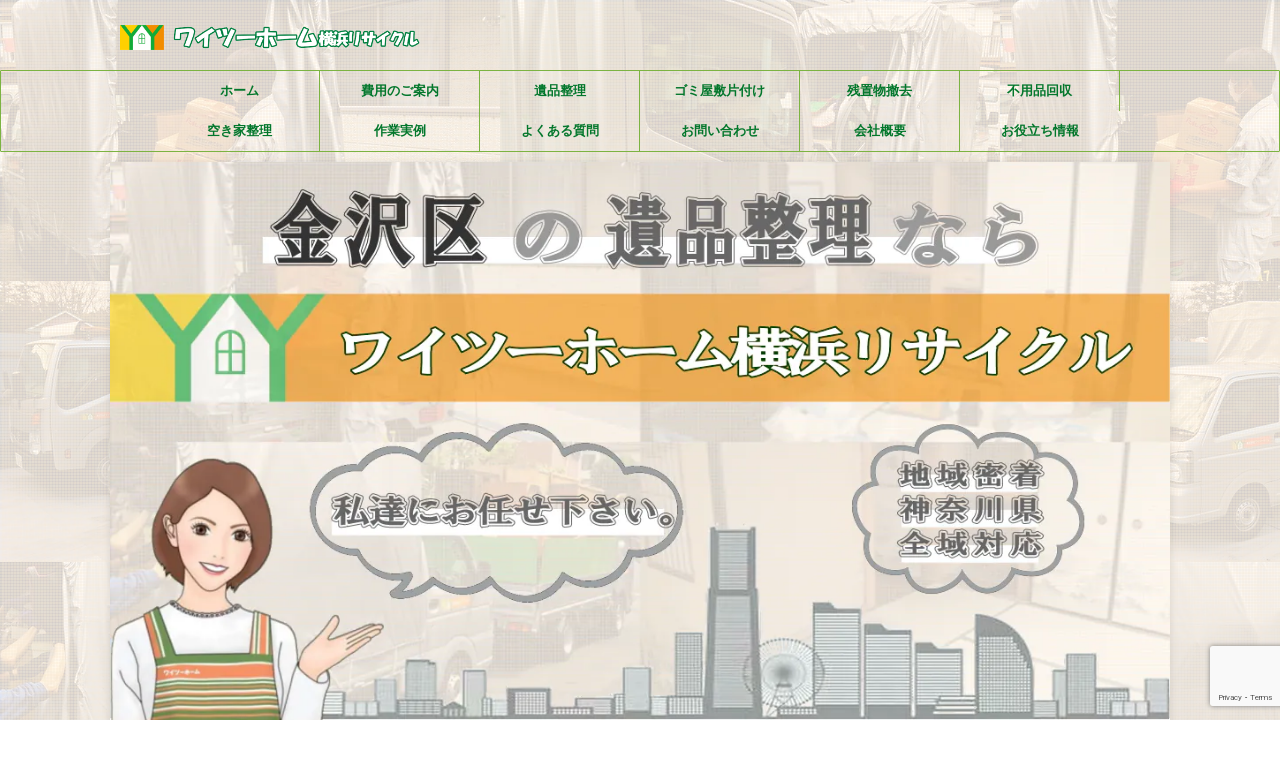

--- FILE ---
content_type: text/html; charset=UTF-8
request_url: https://y2-home-yokohama.com/ihinseiriyokohamakanazawa/
body_size: 39808
content:

<!DOCTYPE html>
<html lang="ja" class="s-navi-right s-navi-search-overlay ">
	<!--<![endif]-->
	<head prefix="og: http://ogp.me/ns# fb: http://ogp.me/ns/fb# article: http://ogp.me/ns/article#">
		
	<!-- Global site tag (gtag.js) - Google Analytics -->
	<script async src="https://www.googletagmanager.com/gtag/js?id=G-CC8NBRL3KX"></script>
	<script>
	  window.dataLayer = window.dataLayer || [];
	  function gtag(){dataLayer.push(arguments);}
	  gtag('js', new Date());

	  gtag('config', 'G-CC8NBRL3KX');
	</script>
			<meta charset="UTF-8" >
		<meta name="viewport" content="width=device-width,initial-scale=1.0,user-scalable=yes,viewport-fit=cover">
		<meta name="format-detection" content="telephone=no" >
		<meta name="referrer" content="no-referrer-when-downgrade"/>

		
		<link rel="alternate" type="application/rss+xml" title="ワイツーホーム横浜リサイクル RSS Feed" href="https://y2-home-yokohama.com/feed/" />
		<link rel="pingback" href="https://y2-home-yokohama.com/xmlrpc.php" >
		<!--[if lt IE 9]>
		<script src="https://y2-home-yokohama.com/wp-content/themes/affinger/js/html5shiv.js"></script>
		<![endif]-->
				<meta name='robots' content='max-image-preview:large' />
<title>横浜市金沢区の遺品整理ならワイツーホーム横浜リサイクル - ワイツーホーム横浜リサイクル</title>
<link rel="alternate" title="oEmbed (JSON)" type="application/json+oembed" href="https://y2-home-yokohama.com/wp-json/oembed/1.0/embed?url=https%3A%2F%2Fy2-home-yokohama.com%2Fihinseiriyokohamakanazawa%2F" />
<link rel="alternate" title="oEmbed (XML)" type="text/xml+oembed" href="https://y2-home-yokohama.com/wp-json/oembed/1.0/embed?url=https%3A%2F%2Fy2-home-yokohama.com%2Fihinseiriyokohamakanazawa%2F&#038;format=xml" />
<style id='wp-img-auto-sizes-contain-inline-css' type='text/css'>
img:is([sizes=auto i],[sizes^="auto," i]){contain-intrinsic-size:3000px 1500px}
/*# sourceURL=wp-img-auto-sizes-contain-inline-css */
</style>
<style id='wp-emoji-styles-inline-css' type='text/css'>

	img.wp-smiley, img.emoji {
		display: inline !important;
		border: none !important;
		box-shadow: none !important;
		height: 1em !important;
		width: 1em !important;
		margin: 0 0.07em !important;
		vertical-align: -0.1em !important;
		background: none !important;
		padding: 0 !important;
	}
/*# sourceURL=wp-emoji-styles-inline-css */
</style>
<style id='wp-block-library-inline-css' type='text/css'>
:root{--wp-block-synced-color:#7a00df;--wp-block-synced-color--rgb:122,0,223;--wp-bound-block-color:var(--wp-block-synced-color);--wp-editor-canvas-background:#ddd;--wp-admin-theme-color:#007cba;--wp-admin-theme-color--rgb:0,124,186;--wp-admin-theme-color-darker-10:#006ba1;--wp-admin-theme-color-darker-10--rgb:0,107,160.5;--wp-admin-theme-color-darker-20:#005a87;--wp-admin-theme-color-darker-20--rgb:0,90,135;--wp-admin-border-width-focus:2px}@media (min-resolution:192dpi){:root{--wp-admin-border-width-focus:1.5px}}.wp-element-button{cursor:pointer}:root .has-very-light-gray-background-color{background-color:#eee}:root .has-very-dark-gray-background-color{background-color:#313131}:root .has-very-light-gray-color{color:#eee}:root .has-very-dark-gray-color{color:#313131}:root .has-vivid-green-cyan-to-vivid-cyan-blue-gradient-background{background:linear-gradient(135deg,#00d084,#0693e3)}:root .has-purple-crush-gradient-background{background:linear-gradient(135deg,#34e2e4,#4721fb 50%,#ab1dfe)}:root .has-hazy-dawn-gradient-background{background:linear-gradient(135deg,#faaca8,#dad0ec)}:root .has-subdued-olive-gradient-background{background:linear-gradient(135deg,#fafae1,#67a671)}:root .has-atomic-cream-gradient-background{background:linear-gradient(135deg,#fdd79a,#004a59)}:root .has-nightshade-gradient-background{background:linear-gradient(135deg,#330968,#31cdcf)}:root .has-midnight-gradient-background{background:linear-gradient(135deg,#020381,#2874fc)}:root{--wp--preset--font-size--normal:16px;--wp--preset--font-size--huge:42px}.has-regular-font-size{font-size:1em}.has-larger-font-size{font-size:2.625em}.has-normal-font-size{font-size:var(--wp--preset--font-size--normal)}.has-huge-font-size{font-size:var(--wp--preset--font-size--huge)}.has-text-align-center{text-align:center}.has-text-align-left{text-align:left}.has-text-align-right{text-align:right}.has-fit-text{white-space:nowrap!important}#end-resizable-editor-section{display:none}.aligncenter{clear:both}.items-justified-left{justify-content:flex-start}.items-justified-center{justify-content:center}.items-justified-right{justify-content:flex-end}.items-justified-space-between{justify-content:space-between}.screen-reader-text{border:0;clip-path:inset(50%);height:1px;margin:-1px;overflow:hidden;padding:0;position:absolute;width:1px;word-wrap:normal!important}.screen-reader-text:focus{background-color:#ddd;clip-path:none;color:#444;display:block;font-size:1em;height:auto;left:5px;line-height:normal;padding:15px 23px 14px;text-decoration:none;top:5px;width:auto;z-index:100000}html :where(.has-border-color){border-style:solid}html :where([style*=border-top-color]){border-top-style:solid}html :where([style*=border-right-color]){border-right-style:solid}html :where([style*=border-bottom-color]){border-bottom-style:solid}html :where([style*=border-left-color]){border-left-style:solid}html :where([style*=border-width]){border-style:solid}html :where([style*=border-top-width]){border-top-style:solid}html :where([style*=border-right-width]){border-right-style:solid}html :where([style*=border-bottom-width]){border-bottom-style:solid}html :where([style*=border-left-width]){border-left-style:solid}html :where(img[class*=wp-image-]){height:auto;max-width:100%}:where(figure){margin:0 0 1em}html :where(.is-position-sticky){--wp-admin--admin-bar--position-offset:var(--wp-admin--admin-bar--height,0px)}@media screen and (max-width:600px){html :where(.is-position-sticky){--wp-admin--admin-bar--position-offset:0px}}

/*# sourceURL=wp-block-library-inline-css */
</style><style id='global-styles-inline-css' type='text/css'>
:root{--wp--preset--aspect-ratio--square: 1;--wp--preset--aspect-ratio--4-3: 4/3;--wp--preset--aspect-ratio--3-4: 3/4;--wp--preset--aspect-ratio--3-2: 3/2;--wp--preset--aspect-ratio--2-3: 2/3;--wp--preset--aspect-ratio--16-9: 16/9;--wp--preset--aspect-ratio--9-16: 9/16;--wp--preset--color--black: #000000;--wp--preset--color--cyan-bluish-gray: #abb8c3;--wp--preset--color--white: #ffffff;--wp--preset--color--pale-pink: #f78da7;--wp--preset--color--vivid-red: #cf2e2e;--wp--preset--color--luminous-vivid-orange: #ff6900;--wp--preset--color--luminous-vivid-amber: #fcb900;--wp--preset--color--light-green-cyan: #eefaff;--wp--preset--color--vivid-green-cyan: #00d084;--wp--preset--color--pale-cyan-blue: #8ed1fc;--wp--preset--color--vivid-cyan-blue: #0693e3;--wp--preset--color--vivid-purple: #9b51e0;--wp--preset--color--soft-red: #e92f3d;--wp--preset--color--light-grayish-red: #fdf0f2;--wp--preset--color--vivid-yellow: #ffc107;--wp--preset--color--very-pale-yellow: #fffde7;--wp--preset--color--very-light-gray: #fafafa;--wp--preset--color--very-dark-gray: #313131;--wp--preset--color--original-color-a: #7cb342;--wp--preset--color--original-color-b: #8fc25a;--wp--preset--color--original-color-c: #f0f7e9;--wp--preset--color--original-color-d: #ffffff;--wp--preset--gradient--vivid-cyan-blue-to-vivid-purple: linear-gradient(135deg,rgb(6,147,227) 0%,rgb(155,81,224) 100%);--wp--preset--gradient--light-green-cyan-to-vivid-green-cyan: linear-gradient(135deg,rgb(122,220,180) 0%,rgb(0,208,130) 100%);--wp--preset--gradient--luminous-vivid-amber-to-luminous-vivid-orange: linear-gradient(135deg,rgb(252,185,0) 0%,rgb(255,105,0) 100%);--wp--preset--gradient--luminous-vivid-orange-to-vivid-red: linear-gradient(135deg,rgb(255,105,0) 0%,rgb(207,46,46) 100%);--wp--preset--gradient--very-light-gray-to-cyan-bluish-gray: linear-gradient(135deg,rgb(238,238,238) 0%,rgb(169,184,195) 100%);--wp--preset--gradient--cool-to-warm-spectrum: linear-gradient(135deg,rgb(74,234,220) 0%,rgb(151,120,209) 20%,rgb(207,42,186) 40%,rgb(238,44,130) 60%,rgb(251,105,98) 80%,rgb(254,248,76) 100%);--wp--preset--gradient--blush-light-purple: linear-gradient(135deg,rgb(255,206,236) 0%,rgb(152,150,240) 100%);--wp--preset--gradient--blush-bordeaux: linear-gradient(135deg,rgb(254,205,165) 0%,rgb(254,45,45) 50%,rgb(107,0,62) 100%);--wp--preset--gradient--luminous-dusk: linear-gradient(135deg,rgb(255,203,112) 0%,rgb(199,81,192) 50%,rgb(65,88,208) 100%);--wp--preset--gradient--pale-ocean: linear-gradient(135deg,rgb(255,245,203) 0%,rgb(182,227,212) 50%,rgb(51,167,181) 100%);--wp--preset--gradient--electric-grass: linear-gradient(135deg,rgb(202,248,128) 0%,rgb(113,206,126) 100%);--wp--preset--gradient--midnight: linear-gradient(135deg,rgb(2,3,129) 0%,rgb(40,116,252) 100%);--wp--preset--font-size--small: .8em;--wp--preset--font-size--medium: 20px;--wp--preset--font-size--large: 1.5em;--wp--preset--font-size--x-large: 42px;--wp--preset--font-size--st-regular: 1em;--wp--preset--font-size--huge: 3em;--wp--preset--spacing--20: 0.44rem;--wp--preset--spacing--30: 0.67rem;--wp--preset--spacing--40: 1rem;--wp--preset--spacing--50: 1.5rem;--wp--preset--spacing--60: 2.25rem;--wp--preset--spacing--70: 3.38rem;--wp--preset--spacing--80: 5.06rem;--wp--preset--spacing--af-spacing-ss: 5px;--wp--preset--spacing--af-spacing-s: 10px;--wp--preset--spacing--af-spacing-m: 20px;--wp--preset--spacing--af-spacing-l: 40px;--wp--preset--spacing--af-spacing-ll: 60px;--wp--preset--spacing--af-spacing-xl: 80px;--wp--preset--spacing--af-spacing-xxl: 100px;--wp--preset--shadow--natural: 6px 6px 9px rgba(0, 0, 0, 0.2);--wp--preset--shadow--deep: 12px 12px 50px rgba(0, 0, 0, 0.4);--wp--preset--shadow--sharp: 6px 6px 0px rgba(0, 0, 0, 0.2);--wp--preset--shadow--outlined: 6px 6px 0px -3px rgb(255, 255, 255), 6px 6px rgb(0, 0, 0);--wp--preset--shadow--crisp: 6px 6px 0px rgb(0, 0, 0);}:where(.is-layout-flex){gap: 0.5em;}:where(.is-layout-grid){gap: 0.5em;}body .is-layout-flex{display: flex;}.is-layout-flex{flex-wrap: wrap;align-items: center;}.is-layout-flex > :is(*, div){margin: 0;}body .is-layout-grid{display: grid;}.is-layout-grid > :is(*, div){margin: 0;}:where(.wp-block-columns.is-layout-flex){gap: 2em;}:where(.wp-block-columns.is-layout-grid){gap: 2em;}:where(.wp-block-post-template.is-layout-flex){gap: 1.25em;}:where(.wp-block-post-template.is-layout-grid){gap: 1.25em;}.has-black-color{color: var(--wp--preset--color--black) !important;}.has-cyan-bluish-gray-color{color: var(--wp--preset--color--cyan-bluish-gray) !important;}.has-white-color{color: var(--wp--preset--color--white) !important;}.has-pale-pink-color{color: var(--wp--preset--color--pale-pink) !important;}.has-vivid-red-color{color: var(--wp--preset--color--vivid-red) !important;}.has-luminous-vivid-orange-color{color: var(--wp--preset--color--luminous-vivid-orange) !important;}.has-luminous-vivid-amber-color{color: var(--wp--preset--color--luminous-vivid-amber) !important;}.has-light-green-cyan-color{color: var(--wp--preset--color--light-green-cyan) !important;}.has-vivid-green-cyan-color{color: var(--wp--preset--color--vivid-green-cyan) !important;}.has-pale-cyan-blue-color{color: var(--wp--preset--color--pale-cyan-blue) !important;}.has-vivid-cyan-blue-color{color: var(--wp--preset--color--vivid-cyan-blue) !important;}.has-vivid-purple-color{color: var(--wp--preset--color--vivid-purple) !important;}.has-black-background-color{background-color: var(--wp--preset--color--black) !important;}.has-cyan-bluish-gray-background-color{background-color: var(--wp--preset--color--cyan-bluish-gray) !important;}.has-white-background-color{background-color: var(--wp--preset--color--white) !important;}.has-pale-pink-background-color{background-color: var(--wp--preset--color--pale-pink) !important;}.has-vivid-red-background-color{background-color: var(--wp--preset--color--vivid-red) !important;}.has-luminous-vivid-orange-background-color{background-color: var(--wp--preset--color--luminous-vivid-orange) !important;}.has-luminous-vivid-amber-background-color{background-color: var(--wp--preset--color--luminous-vivid-amber) !important;}.has-light-green-cyan-background-color{background-color: var(--wp--preset--color--light-green-cyan) !important;}.has-vivid-green-cyan-background-color{background-color: var(--wp--preset--color--vivid-green-cyan) !important;}.has-pale-cyan-blue-background-color{background-color: var(--wp--preset--color--pale-cyan-blue) !important;}.has-vivid-cyan-blue-background-color{background-color: var(--wp--preset--color--vivid-cyan-blue) !important;}.has-vivid-purple-background-color{background-color: var(--wp--preset--color--vivid-purple) !important;}.has-black-border-color{border-color: var(--wp--preset--color--black) !important;}.has-cyan-bluish-gray-border-color{border-color: var(--wp--preset--color--cyan-bluish-gray) !important;}.has-white-border-color{border-color: var(--wp--preset--color--white) !important;}.has-pale-pink-border-color{border-color: var(--wp--preset--color--pale-pink) !important;}.has-vivid-red-border-color{border-color: var(--wp--preset--color--vivid-red) !important;}.has-luminous-vivid-orange-border-color{border-color: var(--wp--preset--color--luminous-vivid-orange) !important;}.has-luminous-vivid-amber-border-color{border-color: var(--wp--preset--color--luminous-vivid-amber) !important;}.has-light-green-cyan-border-color{border-color: var(--wp--preset--color--light-green-cyan) !important;}.has-vivid-green-cyan-border-color{border-color: var(--wp--preset--color--vivid-green-cyan) !important;}.has-pale-cyan-blue-border-color{border-color: var(--wp--preset--color--pale-cyan-blue) !important;}.has-vivid-cyan-blue-border-color{border-color: var(--wp--preset--color--vivid-cyan-blue) !important;}.has-vivid-purple-border-color{border-color: var(--wp--preset--color--vivid-purple) !important;}.has-vivid-cyan-blue-to-vivid-purple-gradient-background{background: var(--wp--preset--gradient--vivid-cyan-blue-to-vivid-purple) !important;}.has-light-green-cyan-to-vivid-green-cyan-gradient-background{background: var(--wp--preset--gradient--light-green-cyan-to-vivid-green-cyan) !important;}.has-luminous-vivid-amber-to-luminous-vivid-orange-gradient-background{background: var(--wp--preset--gradient--luminous-vivid-amber-to-luminous-vivid-orange) !important;}.has-luminous-vivid-orange-to-vivid-red-gradient-background{background: var(--wp--preset--gradient--luminous-vivid-orange-to-vivid-red) !important;}.has-very-light-gray-to-cyan-bluish-gray-gradient-background{background: var(--wp--preset--gradient--very-light-gray-to-cyan-bluish-gray) !important;}.has-cool-to-warm-spectrum-gradient-background{background: var(--wp--preset--gradient--cool-to-warm-spectrum) !important;}.has-blush-light-purple-gradient-background{background: var(--wp--preset--gradient--blush-light-purple) !important;}.has-blush-bordeaux-gradient-background{background: var(--wp--preset--gradient--blush-bordeaux) !important;}.has-luminous-dusk-gradient-background{background: var(--wp--preset--gradient--luminous-dusk) !important;}.has-pale-ocean-gradient-background{background: var(--wp--preset--gradient--pale-ocean) !important;}.has-electric-grass-gradient-background{background: var(--wp--preset--gradient--electric-grass) !important;}.has-midnight-gradient-background{background: var(--wp--preset--gradient--midnight) !important;}.has-small-font-size{font-size: var(--wp--preset--font-size--small) !important;}.has-medium-font-size{font-size: var(--wp--preset--font-size--medium) !important;}.has-large-font-size{font-size: var(--wp--preset--font-size--large) !important;}.has-x-large-font-size{font-size: var(--wp--preset--font-size--x-large) !important;}
/*# sourceURL=global-styles-inline-css */
</style>

<style id='classic-theme-styles-inline-css' type='text/css'>
/*! This file is auto-generated */
.wp-block-button__link{color:#fff;background-color:#32373c;border-radius:9999px;box-shadow:none;text-decoration:none;padding:calc(.667em + 2px) calc(1.333em + 2px);font-size:1.125em}.wp-block-file__button{background:#32373c;color:#fff;text-decoration:none}
/*# sourceURL=/wp-includes/css/classic-themes.min.css */
</style>
<link rel='stylesheet' id='dnd-upload-cf7-css' href='https://y2-home-yokohama.com/wp-content/plugins/drag-and-drop-multiple-file-upload-contact-form-7/assets/css/dnd-upload-cf7.css?ver=1.3.9.2' type='text/css' media='all' />
<link rel='stylesheet' id='contact-form-7-css' href='https://y2-home-yokohama.com/wp-content/plugins/contact-form-7/includes/css/styles.css?ver=6.1.4' type='text/css' media='all' />
<link rel='stylesheet' id='ez-toc-css' href='https://y2-home-yokohama.com/wp-content/plugins/easy-table-of-contents/assets/css/screen.min.css?ver=2.0.78' type='text/css' media='all' />
<style id='ez-toc-inline-css' type='text/css'>
div#ez-toc-container .ez-toc-title {font-size: 120%;}div#ez-toc-container .ez-toc-title {font-weight: 500;}div#ez-toc-container ul li , div#ez-toc-container ul li a {font-size: 95%;}div#ez-toc-container ul li , div#ez-toc-container ul li a {font-weight: 500;}div#ez-toc-container nav ul ul li {font-size: 90%;}.ez-toc-box-title {font-weight: bold; margin-bottom: 10px; text-align: center; text-transform: uppercase; letter-spacing: 1px; color: #666; padding-bottom: 5px;position:absolute;top:-4%;left:5%;background-color: inherit;transition: top 0.3s ease;}.ez-toc-box-title.toc-closed {top:-25%;}
.ez-toc-container-direction {direction: ltr;}.ez-toc-counter ul{counter-reset: item ;}.ez-toc-counter nav ul li a::before {content: counters(item, '.', decimal) '. ';display: inline-block;counter-increment: item;flex-grow: 0;flex-shrink: 0;margin-right: .2em; float: left; }.ez-toc-widget-direction {direction: ltr;}.ez-toc-widget-container ul{counter-reset: item ;}.ez-toc-widget-container nav ul li a::before {content: counters(item, '.', decimal) '. ';display: inline-block;counter-increment: item;flex-grow: 0;flex-shrink: 0;margin-right: .2em; float: left; }
/*# sourceURL=ez-toc-inline-css */
</style>
<link rel='stylesheet' id='normalize-css' href='https://y2-home-yokohama.com/wp-content/themes/affinger/css/normalize.css?ver=1.5.9' type='text/css' media='all' />
<link rel='stylesheet' id='st_svg-css' href='https://y2-home-yokohama.com/wp-content/themes/affinger/st_svg/style.css?ver=20240601' type='text/css' media='all' />
<link rel='stylesheet' id='slick-css' href='https://y2-home-yokohama.com/wp-content/themes/affinger/vendor/slick/slick.css?ver=1.8.0' type='text/css' media='all' />
<link rel='stylesheet' id='slick-theme-css' href='https://y2-home-yokohama.com/wp-content/themes/affinger/vendor/slick/slick-theme.css?ver=1.8.0' type='text/css' media='all' />
<link rel='stylesheet' id='fonts-googleapis-roboto400-css' href='//fonts.googleapis.com/css2?family=Roboto%3Awght%40400&#038;ver=6.9' type='text/css' media='all' />
<link rel='stylesheet' id='style-css' href='https://y2-home-yokohama.com/wp-content/themes/affinger/style.css?ver=20240601' type='text/css' media='all' />
<link rel='stylesheet' id='child-style-css' href='https://y2-home-yokohama.com/wp-content/themes/affinger-child/style.css?ver=20240601' type='text/css' media='all' />
<link rel='stylesheet' id='single-css' href='https://y2-home-yokohama.com/wp-content/themes/affinger/st-rankcss.php' type='text/css' media='all' />
<link rel='stylesheet' id='af-custom-fields-frontend-css' href='https://y2-home-yokohama.com/wp-content/themes/affinger/af-custom-fields/css/frontend.css?ver=1.0.0' type='text/css' media='all' />
<link rel='stylesheet' id='st-themecss-css' href='https://y2-home-yokohama.com/wp-content/themes/affinger/st-themecss-loader.php?ver=6.9' type='text/css' media='all' />
<script type="text/javascript" src="https://y2-home-yokohama.com/wp-includes/js/jquery/jquery.min.js?ver=3.7.1" id="jquery-core-js"></script>
<script type="text/javascript" src="https://y2-home-yokohama.com/wp-includes/js/jquery/jquery-migrate.min.js?ver=3.4.1" id="jquery-migrate-js"></script>
<script type="text/javascript" src="https://y2-home-yokohama.com/wp-content/themes/affinger-child/js/st_wp_head.js?ver=6.9" id="st-theme-head-js-js"></script>
<link rel="https://api.w.org/" href="https://y2-home-yokohama.com/wp-json/" /><link rel="alternate" title="JSON" type="application/json" href="https://y2-home-yokohama.com/wp-json/wp/v2/pages/1037" /><link rel='shortlink' href='https://y2-home-yokohama.com/?p=1037' />
<script>document.createElement( "picture" );if(!window.HTMLPictureElement && document.addEventListener) {window.addEventListener("DOMContentLoaded", function() {var s = document.createElement("script");s.src = "https://y2-home-yokohama.com/wp-content/plugins/webp-express/js/picturefill.min.js";document.body.appendChild(s);});}</script><meta name="robots" content="index, follow" />
<meta name="keywords" content="横浜市,金沢区,遺品整理,遺品の買取,遺品整理業者">
<meta name="description" content="横浜市金沢区の遺品整理ならワイツーホーム横浜リサイクルにお任せ下さい。地域密着型の遺品整理業者で価格とサービスには絶対の自信があります。遺品整理士認定協会から「優良事業所」の認定。見積り相談無料,経験豊富なスタッフが迅速かつ丁寧に対応致します。">
<meta name="thumbnail" content="https://y2-home-yokohama.com/wp-content/uploads/2025/07/y2yihintopyokohamasikanazawa.jpg">
<!-- Google tag (gtag.js) -->
<script async src="https://www.googletagmanager.com/gtag/js?id=G-CC8NBRL3KX"></script>
<script>
  window.dataLayer = window.dataLayer || [];
  function gtag(){dataLayer.push(arguments);}
  gtag('js', new Date());

  gtag('config', 'G-CC8NBRL3KX');
</script>
<link rel="canonical" href="https://y2-home-yokohama.com/ihinseiriyokohamakanazawa/" />
<style type="text/css">.recentcomments a{display:inline !important;padding:0 !important;margin:0 !important;}</style><style type="text/css" id="custom-background-css">
body.custom-background { background-image: url("https://y2-home-yokohama.com/wp-content/uploads/2021/06/y2yokohamatop020.2.png"); background-position: left top; background-size: auto; background-repeat: repeat; background-attachment: fixed; }
</style>
	<link rel="icon" href="https://y2-home-yokohama.com/wp-content/uploads/2022/06/cropped-y2rogo.ico-32x32.jpg" sizes="32x32" />
<link rel="icon" href="https://y2-home-yokohama.com/wp-content/uploads/2022/06/cropped-y2rogo.ico-192x192.jpg" sizes="192x192" />
<link rel="apple-touch-icon" href="https://y2-home-yokohama.com/wp-content/uploads/2022/06/cropped-y2rogo.ico-180x180.jpg" />
<meta name="msapplication-TileImage" content="https://y2-home-yokohama.com/wp-content/uploads/2022/06/cropped-y2rogo.ico-270x270.jpg" />
		<style type="text/css" id="wp-custom-css">
			/*Contact Form 7カスタマイズ*/
/*スマホContact Form 7カスタマイズ*/
@media(max-width:500px){
.inquiry th,.inquiry td {
 display:block!important;
 width:100%!important;
 border-top:none!important;
 -webkit-box-sizing:border-box!important;
 -moz-box-sizing:border-box!important;
 box-sizing:border-box!important;
}
.inquiry tr:first-child th{
 border-top:1px solid #d7d7d7!important;
}
/* 必須・任意のサイズ調整 */	
.inquiry .haveto,.inquiry .any {	
font-size:10px;
}}
/*見出し欄*/
.inquiry th{
 text-align:left;
 font-size:14px;
 color:#444;
 padding-right:5px;
 width:30%;
 background:#f7f7f7;
 border:solid 1px #d7d7d7;
}
/*通常欄*/
.inquiry td{
 font-size:13px;
 border:solid 1px #d7d7d7;	
}
/*横の行とテーブル全体*/
.entry-content .inquiry tr,.entry-content table{
 border:solid 1px #d7d7d7;	
}
/*必須の調整*/
.haveto{
 font-size:7px;
 padding:5px;
 background:#ff9393;
 color:#fff;
 border-radius:2px;
 margin-right:5px;
 position:relative;
 bottom:1px;
}
/*任意の調整*/
.any{
 font-size:7px;
 padding:5px;
 background:#93c9ff;
 color:#fff;
 border-radius:2px;
 margin-right:5px;
 position:relative;
 bottom:1px;
}
/*ラジオボタンを縦並び指定*/
.verticallist .wpcf7-list-item{
 display:block;
}
/*送信ボタンのデザイン変更*/
#formbtn{
 display: block;
 padding:1em 0;
 margin-top:30px;
 width:100%;
 background:#ffaa56;
 color:#fff;
 font-size:18px;
 font-weight:bold;	 
 border-radius:2px;
 border: none;
}
/*送信ボタンマウスホバー時*/
#formbtn:hover{
 background:#fff;
 color:#ffaa56;
}
		</style>
				
<!-- OGP -->

<meta property="og:type" content="website">
<meta property="og:title" content="横浜市金沢区の遺品整理ならワイツーホーム横浜リサイクル">
<meta property="og:url" content="https://y2-home-yokohama.com/ihinseiriyokohamakanazawa/">
<meta property="og:description" content="横浜市金沢区で信頼できる遺品整理業者をお探しなら、地域密着型のワイツーホーム横浜リサイクルにお任せください。 ワイツーホーム横浜リサイクルが選ばれる理由 地域密着型：横浜市全域に対応 徹底したリユース">
<meta property="og:site_name" content="ワイツーホーム横浜リサイクル">
<meta property="og:image" content="https://y2-home-yokohama.com/wp-content/uploads/2025/07/y2yihintopyokohamasikanazawa.jpg">

		<meta property="article:published_time" content="2021-07-10T17:20:33+09:00" />
							<meta property="article:author" content="y2" />
			

	<meta name="twitter:card" content="summary_large_image">
	
<meta name="twitter:title" content="横浜市金沢区の遺品整理ならワイツーホーム横浜リサイクル">
<meta name="twitter:description" content="横浜市金沢区で信頼できる遺品整理業者をお探しなら、地域密着型のワイツーホーム横浜リサイクルにお任せください。 ワイツーホーム横浜リサイクルが選ばれる理由 地域密着型：横浜市全域に対応 徹底したリユース">
<meta name="twitter:image" content="https://y2-home-yokohama.com/wp-content/uploads/2025/07/y2yihintopyokohamasikanazawa.jpg">
<!-- /OGP -->
		


<script>
	(function (window, document, $, undefined) {
		'use strict';

		var SlideBox = (function () {
			/**
			 * @param $element
			 *
			 * @constructor
			 */
			function SlideBox($element) {
				this._$element = $element;
			}

			SlideBox.prototype.$content = function () {
				return this._$element.find('[data-st-slidebox-content]');
			};

			SlideBox.prototype.$toggle = function () {
				return this._$element.find('[data-st-slidebox-toggle]');
			};

			SlideBox.prototype.$icon = function () {
				return this._$element.find('[data-st-slidebox-icon]');
			};

			SlideBox.prototype.$text = function () {
				return this._$element.find('[data-st-slidebox-text]');
			};

			SlideBox.prototype.is_expanded = function () {
				return !!(this._$element.filter('[data-st-slidebox-expanded="true"]').length);
			};

			SlideBox.prototype.expand = function () {
				var self = this;

				this.$content().slideDown()
					.promise()
					.then(function () {
						var $icon = self.$icon();
						var $text = self.$text();

						$icon.removeClass($icon.attr('data-st-slidebox-icon-collapsed'))
							.addClass($icon.attr('data-st-slidebox-icon-expanded'))

						$text.text($text.attr('data-st-slidebox-text-expanded'))

						self._$element.removeClass('is-collapsed')
							.addClass('is-expanded');

						self._$element.attr('data-st-slidebox-expanded', 'true');
					});
			};

			SlideBox.prototype.collapse = function () {
				var self = this;

				this.$content().slideUp()
					.promise()
					.then(function () {
						var $icon = self.$icon();
						var $text = self.$text();

						$icon.removeClass($icon.attr('data-st-slidebox-icon-expanded'))
							.addClass($icon.attr('data-st-slidebox-icon-collapsed'))

						$text.text($text.attr('data-st-slidebox-text-collapsed'))

						self._$element.removeClass('is-expanded')
							.addClass('is-collapsed');

						self._$element.attr('data-st-slidebox-expanded', 'false');
					});
			};

			SlideBox.prototype.toggle = function () {
				if (this.is_expanded()) {
					this.collapse();
				} else {
					this.expand();
				}
			};

			SlideBox.prototype.add_event_listeners = function () {
				var self = this;

				this.$toggle().on('click', function (event) {
					self.toggle();
				});
			};

			SlideBox.prototype.initialize = function () {
				this.add_event_listeners();
			};

			return SlideBox;
		}());

		function on_ready() {
			var slideBoxes = [];

			$('[data-st-slidebox]').each(function () {
				var $element = $(this);
				var slideBox = new SlideBox($element);

				slideBoxes.push(slideBox);

				slideBox.initialize();
			});

			return slideBoxes;
		}

		$(on_ready);
	}(window, window.document, jQuery));
</script>

	<script>
		(function (window, document, $, undefined) {
			'use strict';

			$(function(){
			$('.post h2:not([class^="is-style-st-heading-custom-"]):not([class*=" is-style-st-heading-custom-"]):not(.st-css-no2) , .h2modoki').wrapInner('<span class="st-dash-design"></span>');
			})
		}(window, window.document, jQuery));
	</script>

<script>
	(function (window, document, $, undefined) {
		'use strict';

		$(function(){
			/* 第一階層のみの目次にクラスを挿入 */
			$("#toc_container:not(:has(ul ul))").addClass("only-toc");
			/* アコーディオンメニュー内のカテゴリーにクラス追加 */
			$(".st-ac-box ul:has(.cat-item)").each(function(){
				$(this).addClass("st-ac-cat");
			});
		});
	}(window, window.document, jQuery));
</script>

<script>
	(function (window, document, $, undefined) {
		'use strict';

		$(function(){
									$('.st-star').parent('.rankh4').css('padding-bottom','5px'); // スターがある場合のランキング見出し調整
		});
	}(window, window.document, jQuery));
</script>




	<script>
		(function (window, document, $, undefined) {
			'use strict';

			$(function() {
				$('.is-style-st-paragraph-kaiwa').wrapInner('<span class="st-paragraph-kaiwa-text">');
			});
		}(window, window.document, jQuery));
	</script>

	<script>
		(function (window, document, $, undefined) {
			'use strict';

			$(function() {
				$('.is-style-st-paragraph-kaiwa-b').wrapInner('<span class="st-paragraph-kaiwa-text">');
			});
		}(window, window.document, jQuery));
	</script>

<script>
	/* Gutenbergスタイルを調整 */
	(function (window, document, $, undefined) {
		'use strict';

		$(function() {
			$( '[class^="is-style-st-paragraph-"],[class*=" is-style-st-paragraph-"]' ).wrapInner( '<span class="st-noflex"></span>' );
		});
	}(window, window.document, jQuery));
</script>





			</head>
	<body ontouchstart="" class="wp-singular page-template-default page page-id-1037 custom-background wp-theme-affinger wp-child-theme-affinger-child st-af-ex not-front-page" >				<div id="st-ami">
				<div id="wrapper" class="colum1" ontouchstart="">
				<div id="wrapper-in">

					

<header id="">
	<div id="header-full">
		<div id="headbox-bg-fixed">
			<div id="headbox-bg">
				<div id="headbox">

						<nav id="s-navi" class="pcnone" data-st-nav data-st-nav-type="normal">
		<dl class="acordion is-active" data-st-nav-primary>
			<dt class="trigger">
				<p class="acordion_button"><span class="op op-menu has-text"><i class="st-fa st-svg-menu_thin"></i></span></p>

				
									<div id="st-mobile-logo"></div>
				
				<!-- 追加メニュー -->
				
				<!-- 追加メニュー2 -->
				
			</dt>

			<dd class="acordion_tree">
				<div class="acordion_tree_content">

					
					<div class="menu-%e3%82%b9%e3%83%9e%e3%83%9b%e3%83%a1%e3%83%8b%e3%83%a5%e3%83%bc01-container"><ul id="menu-%e3%82%b9%e3%83%9e%e3%83%9b%e3%83%a1%e3%83%8b%e3%83%a5%e3%83%bc01" class="menu"><li id="menu-item-95" class="menu-item menu-item-type-post_type menu-item-object-page menu-item-home menu-item-95"><a href="https://y2-home-yokohama.com/"><span class="menu-item-label">トップページ</span></a></li>
<li id="menu-item-602" class="menu-item menu-item-type-post_type menu-item-object-page menu-item-602"><a href="https://y2-home-yokohama.com/price/"><span class="menu-item-label">費用のご案内</span></a></li>
<li id="menu-item-96" class="menu-item menu-item-type-post_type menu-item-object-page menu-item-96"><a href="https://y2-home-yokohama.com/ihinseiri/"><span class="menu-item-label">遺品整理</span></a></li>
<li id="menu-item-97" class="menu-item menu-item-type-post_type menu-item-object-page menu-item-97"><a href="https://y2-home-yokohama.com/gomiyasiki/"><span class="menu-item-label">ゴミ屋敷片付け</span></a></li>
<li id="menu-item-1947" class="menu-item menu-item-type-post_type menu-item-object-page menu-item-1947"><a href="https://y2-home-yokohama.com/zanchibutsu/"><span class="menu-item-label">残置物撤去</span></a></li>
<li id="menu-item-2227" class="menu-item menu-item-type-post_type menu-item-object-page menu-item-2227"><a href="https://y2-home-yokohama.com/huyouhin/"><span class="menu-item-label">不用品回収</span></a></li>
<li id="menu-item-2709" class="menu-item menu-item-type-post_type menu-item-object-page menu-item-2709"><a href="https://y2-home-yokohama.com/akiyaseiri/"><span class="menu-item-label">空き家整理</span></a></li>
<li id="menu-item-6338" class="menu-item menu-item-type-taxonomy menu-item-object-category menu-item-6338"><a href="https://y2-home-yokohama.com/category/blog/"><span class="menu-item-label">ブログ</span></a></li>
<li id="menu-item-98" class="menu-item menu-item-type-post_type menu-item-object-page menu-item-98"><a href="https://y2-home-yokohama.com/contact/"><span class="menu-item-label">お問い合わせ</span></a></li>
<li id="menu-item-3277" class="menu-item menu-item-type-post_type menu-item-object-page menu-item-3277"><a href="https://y2-home-yokohama.com/ihinseiri/oyakudati/"><span class="menu-item-label">お役立ち情報</span></a></li>
<li id="menu-item-603" class="menu-item menu-item-type-post_type menu-item-object-page menu-item-603"><a href="https://y2-home-yokohama.com/workexample/"><span class="menu-item-label">作業実例</span></a></li>
<li id="menu-item-99" class="menu-item menu-item-type-post_type menu-item-object-page menu-item-99"><a href="https://y2-home-yokohama.com/company/"><span class="menu-item-label">会社概要</span></a></li>
<li id="menu-item-361" class="menu-item menu-item-type-post_type menu-item-object-page menu-item-361"><a href="https://y2-home-yokohama.com/faq/"><span class="menu-item-label">よくある質問</span></a></li>
</ul></div>
					<div class="clear"></div>

					
				</div>
			</dd>

					</dl>

					</nav>

											<div id="header-l">
							
							<div id="st-text-logo">
									<!-- ロゴ又はブログ名 -->
    					<p class="sitename sitename-only"><a href="https://y2-home-yokohama.com/">
                					<picture><source srcset="https://y2-home-yokohama.com/wp-content/webp-express/webp-images/uploads/2021/06/y2yokohamarogo01.png.webp" type="image/webp"><img class="sitename-only-img webpexpress-processed" src="https://y2-home-yokohama.com/wp-content/uploads/2021/06/y2yokohamarogo01.png" width="1096" height="90" alt="ワイツーホーム横浜リサイクル"></picture>                            </a></p>
            
							</div>
						</div><!-- /#header-l -->
					
					<div id="header-r" class="smanone">
											</div><!-- /#header-r -->

				</div><!-- /#headbox -->
			</div><!-- /#headbox-bg clearfix -->
		</div><!-- /#headbox-bg-fixed -->

		
		
		
		
			

			<div id="gazou-wide">
					<div id="st-menubox">
			<div id="st-menuwide">
				<div id="st-menuwide-fixed">
					<nav class="smanone clearfix"><ul id="menu-pc%e3%83%a1%e3%83%8b%e3%83%a5%e3%83%bc" class="menu"><li id="menu-item-87" class="menu-item menu-item-type-post_type menu-item-object-page menu-item-home menu-item-87"><a href="https://y2-home-yokohama.com/">ホーム</a></li>
<li id="menu-item-599" class="menu-item menu-item-type-post_type menu-item-object-page menu-item-599"><a href="https://y2-home-yokohama.com/price/">費用のご案内</a></li>
<li id="menu-item-88" class="menu-item menu-item-type-post_type menu-item-object-page menu-item-88"><a href="https://y2-home-yokohama.com/ihinseiri/">遺品整理</a></li>
<li id="menu-item-89" class="menu-item menu-item-type-post_type menu-item-object-page menu-item-89"><a href="https://y2-home-yokohama.com/gomiyasiki/">ゴミ屋敷片付け</a></li>
<li id="menu-item-1946" class="menu-item menu-item-type-post_type menu-item-object-page menu-item-1946"><a href="https://y2-home-yokohama.com/zanchibutsu/">残置物撤去</a></li>
<li id="menu-item-2226" class="menu-item menu-item-type-post_type menu-item-object-page menu-item-2226"><a href="https://y2-home-yokohama.com/huyouhin/">不用品回収</a></li>
<li id="menu-item-2706" class="menu-item menu-item-type-post_type menu-item-object-page menu-item-2706"><a href="https://y2-home-yokohama.com/akiyaseiri/">空き家整理</a></li>
<li id="menu-item-600" class="menu-item menu-item-type-post_type menu-item-object-page menu-item-600"><a href="https://y2-home-yokohama.com/workexample/">作業実例</a></li>
<li id="menu-item-360" class="menu-item menu-item-type-post_type menu-item-object-page menu-item-360"><a href="https://y2-home-yokohama.com/faq/">よくある質問</a></li>
<li id="menu-item-90" class="menu-item menu-item-type-post_type menu-item-object-page menu-item-90"><a href="https://y2-home-yokohama.com/contact/">お問い合わせ</a></li>
<li id="menu-item-91" class="menu-item menu-item-type-post_type menu-item-object-page menu-item-91"><a href="https://y2-home-yokohama.com/company/">会社概要</a></li>
<li id="menu-item-3275" class="menu-item menu-item-type-post_type menu-item-object-page menu-item-3275"><a href="https://y2-home-yokohama.com/ihinseiri/oyakudati/">お役立ち情報</a></li>
</ul></nav>				</div>
			</div>
		</div>
										<div id="st-headerbox">
						<div id="st-header">
						</div>
					</div>
									</div>
		
	</div><!-- #header-full -->

	





</header>

					<div id="content-w">

						
						
	
			<div id="st-header-post-under-box" class="st-header-post-no-data "
		     style="">
			<div class="st-dark-cover">
							</div>
		</div>
	
<div id="content" class="clearfix">
	<div id="contentInner">
		<main>
			<article>

				<div id="st-page" class="post post-1037 page type-page status-publish has-post-thumbnail hentry">

					
						
														<div class="st-eyecatch ">

					<picture><source srcset="https://y2-home-yokohama.com/wp-content/webp-express/webp-images/uploads/2025/07/y2yihintopyokohamasikanazawa.jpg.webp 1200w, https://y2-home-yokohama.com/wp-content/webp-express/webp-images/uploads/2025/07/y2yihintopyokohamasikanazawa-300x158.jpg.webp 300w, https://y2-home-yokohama.com/wp-content/webp-express/webp-images/uploads/2025/07/y2yihintopyokohamasikanazawa-1024x539.jpg.webp 1024w, https://y2-home-yokohama.com/wp-content/webp-express/webp-images/uploads/2025/07/y2yihintopyokohamasikanazawa-768x404.jpg.webp 768w" sizes="(max-width: 1200px) 100vw, 1200px" type="image/webp"><img width="1200" height="632" src="https://y2-home-yokohama.com/wp-content/uploads/2025/07/y2yihintopyokohamasikanazawa.jpg" class="attachment-full size-full wp-post-image webpexpress-processed" alt="金沢区の遺品整理ならワイツーホーム横浜リサイクルTOP画像" decoding="async" srcset="https://y2-home-yokohama.com/wp-content/uploads/2025/07/y2yihintopyokohamasikanazawa.jpg 1200w, https://y2-home-yokohama.com/wp-content/uploads/2025/07/y2yihintopyokohamasikanazawa-300x158.jpg 300w, https://y2-home-yokohama.com/wp-content/uploads/2025/07/y2yihintopyokohamasikanazawa-1024x539.jpg 1024w, https://y2-home-yokohama.com/wp-content/uploads/2025/07/y2yihintopyokohamasikanazawa-768x404.jpg 768w" sizes="(max-width: 1200px) 100vw, 1200px"></picture>
		
	</div>
						
						
						<!--ぱんくず -->
						<div id="breadcrumb">
							<ol itemscope itemtype="http://schema.org/BreadcrumbList">
								<li itemprop="itemListElement" itemscope itemtype="http://schema.org/ListItem">
									<a href="https://y2-home-yokohama.com" itemprop="item">
										<span itemprop="name">ホーム</span>
									</a>
									&gt;
									<meta itemprop="position" content="1"/>
								</li>
																							</ol>

													</div>
						<!--/ ぱんくず -->

					
					<!--ループ開始 -->
																		
							
								
																	<h1 class="entry-title">横浜市金沢区の遺品整理ならワイツーホーム横浜リサイクル</h1>
																								
							
							
							
							
							<div class="mainbox">
								<div id="nocopy" ><!-- コピー禁止エリアここから -->
									
									<div class="entry-content">
										<p data-start="305" data-end="423"><strong>横浜市金沢区</strong>で信頼できる<strong>遺品整理業者</strong>をお探しなら、地域密着型のワイツーホーム横浜リサイクルにお任せください。</p>
<p data-start="305" data-end="423"><div class="st-mybox st-mybox-class" style="background:#fef3dfb5;border-color:#BDBDBD;border-width:0px;border-radius:5px;margin: 25px 0 25px 0;"><div class="st-in-mybox">
<p data-start="305" data-end="423"><strong>遺品整理</strong>・<strong>遺品の片付け</strong>・<strong>遺品の買取</strong>・<strong>供養</strong>・<strong>特殊清掃</strong>まで、遺族の方のご要望に寄り添ったサービスを提供いたします。<br />
当社は 遺品整理士認定協会から「<strong>優良事業所</strong>」認定を受けた遺品整理業者 で、経験豊富な遺品整理士が在籍しています。<br data-start="485" data-end="488" />「<strong>横浜市金沢区</strong>で安心して任せられる遺品整理業者を探している」という皆様に、<span class="rmarker-s">適正価格と丁寧なサービスをお約束します。</span></p>
<p data-start="305" data-end="423"></div></div></p>
<div class="st-blackboard square-checkbox">
<p class="st-blackboard-title-box"><span class="st-blackboard-title">ワイツーホーム横浜リサイクルが選ばれる理由</span></p>
<ul class="st-blackboard-list st-no-ck-off">
<li><strong>地域密着型</strong>：横浜市全域に対応</li>
<li><strong data-start="605" data-end="623">徹底したリユース・リサイクル</strong>による安心料金</li>
<li><strong data-start="635" data-end="647">遺品整理士が在籍</strong>し、専門的かつ適切な対応</li>
<li><strong>料金とサービスに絶対の自信</strong></li>
<li><strong data-start="686" data-end="697">AIG保険加入</strong>で万が一の際も安心</li>
<li><strong>インボイス</strong>対応</li>
</ul>
</div>
<p data-start="425" data-end="548"><div class="st-kaiwa-box clearfix kaiwaicon1">
	<div class="st-kaiwa-face"><picture><source srcset="https://y2-home-yokohama.com/wp-content/webp-express/webp-images/uploads/2021/06/f002-300x300.jpg.webp" type="image/webp"><img decoding="async" src="https://y2-home-yokohama.com/wp-content/uploads/2021/06/f002-300x300.jpg" alt="Y2ホーム" width="100" height="100" class="webpexpress-processed"></picture>
		<div class="st-kaiwa-face-name">Y2ホーム</div>
	</div>
	<div class="st-kaiwa-area">
		<div class="st-kaiwa-hukidashi"><strong>横浜市金沢区</strong>にお住いの皆様に「<span class="rmarker-s">ワイツーホームに頼んで良かった</span>」と言ってもらえるよう、真心こめてお手伝い致します。</div>
	</div>
</div></p>
<div id="ez-toc-container" class="ez-toc-v2_0_78 counter-hierarchy ez-toc-counter ez-toc-transparent ez-toc-container-direction">
<div class="ez-toc-title-container">
<p class="ez-toc-title" style="cursor:inherit">目次</p>
<span class="ez-toc-title-toggle"><a href="#" class="ez-toc-pull-right ez-toc-btn ez-toc-btn-xs ez-toc-btn-default ez-toc-toggle" aria-label="Toggle Table of Content"><span class="ez-toc-js-icon-con"><span class=""><span class="eztoc-hide" style="display:none;">Toggle</span><span class="ez-toc-icon-toggle-span"><svg style="fill: #999;color:#999" xmlns="http://www.w3.org/2000/svg" class="list-377408" width="20px" height="20px" viewBox="0 0 24 24" fill="none"><path d="M6 6H4v2h2V6zm14 0H8v2h12V6zM4 11h2v2H4v-2zm16 0H8v2h12v-2zM4 16h2v2H4v-2zm16 0H8v2h12v-2z" fill="currentColor"></path></svg><svg style="fill: #999;color:#999" class="arrow-unsorted-368013" xmlns="http://www.w3.org/2000/svg" width="10px" height="10px" viewBox="0 0 24 24" version="1.2" baseProfile="tiny"><path d="M18.2 9.3l-6.2-6.3-6.2 6.3c-.2.2-.3.4-.3.7s.1.5.3.7c.2.2.4.3.7.3h11c.3 0 .5-.1.7-.3.2-.2.3-.5.3-.7s-.1-.5-.3-.7zM5.8 14.7l6.2 6.3 6.2-6.3c.2-.2.3-.5.3-.7s-.1-.5-.3-.7c-.2-.2-.4-.3-.7-.3h-11c-.3 0-.5.1-.7.3-.2.2-.3.5-.3.7s.1.5.3.7z"/></svg></span></span></span></a></span></div>
<nav><ul class='ez-toc-list ez-toc-list-level-1 eztoc-toggle-hide-by-default' ><li class='ez-toc-page-1 ez-toc-heading-level-2'><a class="ez-toc-link ez-toc-heading-1" href="#%E9%81%BA%E5%93%81%E6%95%B4%E7%90%86%E3%81%A8%E3%81%AF" >遺品整理とは</a></li><li class='ez-toc-page-1 ez-toc-heading-level-2'><a class="ez-toc-link ez-toc-heading-2" href="#%E6%A8%AA%E6%B5%9C%E5%B8%82%E9%87%91%E6%B2%A2%E5%8C%BA%E3%81%A7%E3%81%AE%E9%81%BA%E5%93%81%E6%95%B4%E7%90%86%E3%81%A8%E3%81%AF%EF%BC%9F" >横浜市金沢区での遺品整理とは？</a><ul class='ez-toc-list-level-3' ><li class='ez-toc-heading-level-3'><a class="ez-toc-link ez-toc-heading-3" href="#%E6%A8%AA%E6%B5%9C%E5%B8%82%E9%87%91%E6%B2%A2%E5%8C%BA%E3%81%A7%E3%81%AE%E9%81%BA%E5%93%81%E6%95%B4%E7%90%86%E3%81%AE%E5%82%BE%E5%90%91" >横浜市金沢区での遺品整理の傾向</a></li><li class='ez-toc-page-1 ez-toc-heading-level-3'><a class="ez-toc-link ez-toc-heading-4" href="#%E6%A8%AA%E6%B5%9C%E5%B8%82%E9%87%91%E6%B2%A2%E5%8C%BA%E3%81%AE%E9%81%BA%E5%93%81%E6%95%B4%E7%90%86%E8%B2%BB%E7%94%A8%E3%81%AE%E7%9B%B8%E5%A0%B4" >横浜市金沢区の遺品整理費用の相場</a><ul class='ez-toc-list-level-4' ><li class='ez-toc-heading-level-4'><a class="ez-toc-link ez-toc-heading-5" href="#%E9%81%BA%E5%93%81%E6%95%B4%E7%90%86%E8%B2%BB%E7%94%A8%E3%81%AE%E7%9B%B8%E5%A0%B4%E3%81%8C%E5%A4%89%E5%8B%95%E3%81%99%E3%82%8B%E8%A6%81%E5%9B%A0" >遺品整理費用の相場が変動する要因</a></li></ul></li><li class='ez-toc-page-1 ez-toc-heading-level-3'><a class="ez-toc-link ez-toc-heading-6" href="#%E6%A8%AA%E6%B5%9C%E5%B8%82%E9%87%91%E6%B2%A2%E5%8C%BA%E3%81%A7%E3%81%AE%E9%81%BA%E5%93%81%E6%95%B4%E7%90%86%E3%81%AE%E4%BA%8B%E6%83%85" >横浜市金沢区での遺品整理の事情</a><ul class='ez-toc-list-level-4' ><li class='ez-toc-heading-level-4'><a class="ez-toc-link ez-toc-heading-7" href="#1_%E5%9B%A3%E5%9C%B0%E3%83%BB%E3%83%9E%E3%83%B3%E3%82%B7%E3%83%A7%E3%83%B3%E3%81%A7%E3%81%AE%E4%BE%9D%E9%A0%BC%E3%81%8C%E5%A4%9A%E3%81%84" >1. 団地・マンションでの依頼が多い</a></li><li class='ez-toc-page-1 ez-toc-heading-level-4'><a class="ez-toc-link ez-toc-heading-8" href="#2_%E6%88%B8%E5%BB%BA%E3%81%A6%E4%BD%8F%E5%AE%85%E3%81%AE%E4%B8%80%E8%BB%92%E5%AE%B6%E6%95%B4%E7%90%86" >2. 戸建て住宅の一軒家整理</a></li><li class='ez-toc-page-1 ez-toc-heading-level-4'><a class="ez-toc-link ez-toc-heading-9" href="#3_%E9%AB%98%E9%BD%A2%E5%8C%96%E3%81%A8%E7%A9%BA%E3%81%8D%E5%AE%B6%E5%95%8F%E9%A1%8C" >3. 高齢化と空き家問題</a></li><li class='ez-toc-page-1 ez-toc-heading-level-4'><a class="ez-toc-link ez-toc-heading-10" href="#4_%E3%83%AA%E3%83%A6%E3%83%BC%E3%82%B9%E3%83%BB%E3%83%AA%E3%82%B5%E3%82%A4%E3%82%AF%E3%83%AB%E3%81%B8%E3%81%AE%E9%96%A2%E5%BF%83" >4. リユース・リサイクルへの関心</a></li></ul></li><li class='ez-toc-page-1 ez-toc-heading-level-3'><a class="ez-toc-link ez-toc-heading-11" href="#%E6%A8%AA%E6%B5%9C%E5%B8%82%E3%81%AE%E9%81%BA%E5%93%81%E6%95%B4%E7%90%86%E5%AF%BE%E5%BF%9C%E3%82%A8%E3%83%AA%E3%82%A2" >横浜市の遺品整理対応エリア</a><ul class='ez-toc-list-level-4' ><li class='ez-toc-heading-level-4'><a class="ez-toc-link ez-toc-heading-12" href="#%E6%A8%AA%E6%B5%9C%E5%B8%82%E9%87%91%E6%B2%A2%E5%8C%BA%E3%81%AE%E9%81%BA%E5%93%81%E6%95%B4%E7%90%86%E5%AF%BE%E5%BF%9C%E3%82%A8%E3%83%AA%E3%82%A2%E8%A9%B3%E7%B4%B0" >横浜市金沢区の遺品整理対応エリア詳細</a></li></ul></li><li class='ez-toc-page-1 ez-toc-heading-level-3'><a class="ez-toc-link ez-toc-heading-13" href="#%E6%A8%AA%E6%B5%9C%E5%B8%82%E9%87%91%E6%B2%A2%E5%8C%BA%E3%81%A7%E9%81%BA%E5%93%81%E6%95%B4%E7%90%86%E6%A5%AD%E8%80%85%E3%82%92%E6%8E%A2%E3%81%97%E3%81%A6%E3%81%84%E3%82%8B%E6%96%B9%E3%81%B8" >横浜市金沢区で遺品整理業者を探している方へ</a></li></ul></li><li class='ez-toc-page-1 ez-toc-heading-level-2'><a class="ez-toc-link ez-toc-heading-14" href="#%E3%82%A4%E3%83%B3%E3%83%9C%E3%82%A4%E3%82%B9%E5%88%B6%E5%BA%A6%E3%81%AB%E3%81%A4%E3%81%84%E3%81%A6" >インボイス制度について</a></li><li class='ez-toc-page-1 ez-toc-heading-level-2'><a class="ez-toc-link ez-toc-heading-15" href="#%E9%81%BA%E5%93%81%E6%95%B4%E7%90%86%E3%82%B5%E3%83%BC%E3%83%93%E3%82%B9%E5%86%85%E5%AE%B9" >遺品整理サービス内容</a><ul class='ez-toc-list-level-3' ><li class='ez-toc-heading-level-3'><a class="ez-toc-link ez-toc-heading-16" href="#%E9%81%BA%E5%93%81%E3%81%AE%E4%BB%95%E5%88%86%E3%81%91" >遺品の仕分け</a></li><li class='ez-toc-page-1 ez-toc-heading-level-3'><a class="ez-toc-link ez-toc-heading-17" href="#%E9%81%BA%E5%93%81%E3%81%AE%E5%BD%A2%E8%A6%8B%E5%88%86%E3%81%91" >遺品の形見分け</a></li><li class='ez-toc-page-1 ez-toc-heading-level-3'><a class="ez-toc-link ez-toc-heading-18" href="#%E9%81%BA%E5%93%81%E3%81%AE%E8%B2%B7%E3%81%84%E5%8F%96%E3%82%8A" >遺品の買い取り</a><ul class='ez-toc-list-level-4' ><li class='ez-toc-heading-level-4'><a class="ez-toc-link ez-toc-heading-19" href="#%E8%B2%B7%E5%8F%96%E5%93%81%E3%81%AE%E7%9B%AE%E5%AE%89" >買取品の目安</a></li><li class='ez-toc-page-1 ez-toc-heading-level-4'><a class="ez-toc-link ez-toc-heading-20" href="#%E9%81%BA%E5%93%81%E6%95%B4%E7%90%86%E3%81%A7%E9%81%BA%E5%93%81%E3%82%92%E5%B0%91%E3%81%97%E3%81%A7%E3%82%82%E9%AB%98%E3%81%8F%E5%A3%B2%E3%82%8B%E6%96%B9%E6%B3%95" >遺品整理で遺品を少しでも高く売る方法</a><ul class='ez-toc-list-level-5' ><li class='ez-toc-heading-level-5'><a class="ez-toc-link ez-toc-heading-21" href="#%E9%81%BA%E5%93%81%E6%95%B4%E7%90%86%E3%81%A7%E9%81%BA%E5%93%81%E3%82%92%E5%B0%91%E3%81%97%E3%81%A7%E3%82%82%E9%AB%98%E3%81%8F%E5%A3%B2%E3%82%8B%E6%96%B9%E6%B3%95-2" >遺品整理で遺品を少しでも高く売る方法</a></li></ul></li><li class='ez-toc-page-1 ez-toc-heading-level-4'><a class="ez-toc-link ez-toc-heading-22" href="#%E9%81%BA%E5%93%81%E6%95%B4%E7%90%86%E3%81%A7%E3%81%AE%E5%AE%B6%E5%85%B7%E8%B2%B7%E5%8F%96%E3%81%AE%E3%83%9D%E3%82%A4%E3%83%B3%E3%83%88" >遺品整理での家具買取のポイント</a><ul class='ez-toc-list-level-5' ><li class='ez-toc-heading-level-5'><a class="ez-toc-link ez-toc-heading-23" href="#%E9%81%BA%E5%93%81%E6%95%B4%E7%90%86%E3%81%A7%E3%81%AE%E5%AE%B6%E5%85%B7%E8%B2%B7%E3%81%84%E5%8F%96%E3%82%8A%E3%81%AE%E3%83%9D%E3%82%A4%E3%83%B3%E3%83%88" >遺品整理での家具買い取りのポイント</a></li></ul></li><li class='ez-toc-page-1 ez-toc-heading-level-4'><a class="ez-toc-link ez-toc-heading-24" href="#%E9%81%BA%E5%93%81%E6%95%B4%E7%90%86%E3%81%A7%E3%81%AE%E8%B2%B4%E9%87%91%E5%B1%9E%E8%B2%B7%E5%8F%96%E3%81%AE%E3%83%9D%E3%82%A4%E3%83%B3%E3%83%88" >遺品整理での貴金属買取のポイント</a><ul class='ez-toc-list-level-5' ><li class='ez-toc-heading-level-5'><a class="ez-toc-link ez-toc-heading-25" href="#%E9%81%BA%E5%93%81%E6%95%B4%E7%90%86%E3%81%A7%E3%81%AE%E8%B2%B4%E9%87%91%E5%B1%9E%E8%B2%B7%E3%81%84%E5%8F%96%E3%82%8A%E3%81%AE%E3%83%9D%E3%82%A4%E3%83%B3%E3%83%88" >遺品整理での貴金属買い取りのポイント</a></li></ul></li><li class='ez-toc-page-1 ez-toc-heading-level-4'><a class="ez-toc-link ez-toc-heading-26" href="#%E9%81%BA%E5%93%81%E6%95%B4%E7%90%86%E3%81%A7%E3%81%AE%E9%AA%A8%E8%91%A3%E5%93%81%E8%B2%B7%E5%8F%96%E3%81%AE%E3%83%9D%E3%82%A4%E3%83%B3%E3%83%88" >遺品整理での骨董品買取のポイント</a><ul class='ez-toc-list-level-5' ><li class='ez-toc-heading-level-5'><a class="ez-toc-link ez-toc-heading-27" href="#%E9%81%BA%E5%93%81%E6%95%B4%E7%90%86%E3%81%A7%E3%81%AE%E9%AA%A8%E8%91%A3%E5%93%81%E8%B2%B7%E3%81%84%E5%8F%96%E3%82%8A%E3%81%AE%E3%83%9D%E3%82%A4%E3%83%B3%E3%83%88" >遺品整理での骨董品買い取りのポイント</a></li></ul></li></ul></li><li class='ez-toc-page-1 ez-toc-heading-level-3'><a class="ez-toc-link ez-toc-heading-28" href="#%E9%81%BA%E5%93%81%E3%81%AE%E4%BE%9B%E9%A4%8A" >遺品の供養</a><ul class='ez-toc-list-level-4' ><li class='ez-toc-heading-level-4'><a class="ez-toc-link ez-toc-heading-29" href="#%E9%81%BA%E5%93%81%E6%95%B4%E7%90%86%E3%81%AE%E9%9A%9B%E3%81%AE%E4%BB%8F%E5%A3%87%E3%81%AE%E5%87%A6%E5%88%86%E6%96%B9%E6%B3%95%E3%82%84%E8%B2%BB%E7%94%A8%E3%80%81%E4%BB%8F%E5%A3%87%E3%81%AE%E4%BE%9B%E9%A4%8A%E3%81%AB%E3%81%A4%E3%81%84%E3%81%A6" >遺品整理の際の仏壇の処分方法や費用、仏壇の供養について</a><ul class='ez-toc-list-level-5' ><li class='ez-toc-heading-level-5'><a class="ez-toc-link ez-toc-heading-30" href="#%E9%81%BA%E5%93%81%E6%95%B4%E7%90%86%E3%81%AE%E9%9A%9B%E3%81%AE%E4%BB%8F%E5%A3%87%E3%81%AE%E5%87%A6%E5%88%86%E6%96%B9%E6%B3%95%E3%82%84%E8%B2%BB%E7%94%A8%E4%BB%8F%E5%A3%87%E3%81%AE%E4%BE%9B%E9%A4%8A%E3%81%AB%E3%81%A4%E3%81%84%E3%81%A6" >遺品整理の際の仏壇の処分方法や費用,仏壇の供養について</a></li></ul></li></ul></li><li class='ez-toc-page-1 ez-toc-heading-level-3'><a class="ez-toc-link ez-toc-heading-31" href="#%E3%83%8F%E3%82%A6%E3%82%B9%E3%82%AF%E3%83%AA%E3%83%BC%E3%83%8B%E3%83%B3%E3%82%B0%E3%83%BB%E7%89%B9%E6%AE%8A%E6%B8%85%E6%8E%83" >ハウスクリーニング・特殊清掃</a></li><li class='ez-toc-page-1 ez-toc-heading-level-3'><a class="ez-toc-link ez-toc-heading-32" href="#%E5%8E%9F%E7%8A%B6%E5%9B%9E%E5%BE%A9" >原状回復</a></li><li class='ez-toc-page-1 ez-toc-heading-level-3'><a class="ez-toc-link ez-toc-heading-33" href="#%E5%90%84%E7%A8%AE%E6%89%8B%E7%B6%9A%E3%81%8D" >各種手続き</a></li></ul></li><li class='ez-toc-page-1 ez-toc-heading-level-2'><a class="ez-toc-link ez-toc-heading-34" href="#%E9%81%BA%E5%93%81%E6%95%B4%E7%90%86%E3%81%AE%E5%8F%82%E8%80%83%E6%96%99%E9%87%91%EF%BC%88%E6%A8%AA%E6%B5%9C%E5%B8%82%E9%87%91%E6%B2%A2%E5%8C%BA%E5%AF%BE%E5%BF%9C%EF%BC%89" >遺品整理の参考料金（横浜市金沢区対応）</a><ul class='ez-toc-list-level-3' ><li class='ez-toc-heading-level-3'><a class="ez-toc-link ez-toc-heading-35" href="#%E9%81%BA%E5%93%81%E4%BE%9B%E9%A4%8A%E3%81%AE%E5%8F%82%E8%80%83%E6%96%99%E9%87%91%EF%BC%88%E6%A8%AA%E6%B5%9C%E5%B8%82%E9%87%91%E6%B2%A2%E5%8C%BA%E5%AF%BE%E5%BF%9C%EF%BC%89" >遺品供養の参考料金（横浜市金沢区対応）</a></li></ul></li><li class='ez-toc-page-1 ez-toc-heading-level-2'><a class="ez-toc-link ez-toc-heading-36" href="#%E6%A8%AA%E6%B5%9C%E5%B8%82%E3%81%A7%E3%81%AE%E9%81%BA%E5%93%81%E6%95%B4%E7%90%86%E3%81%AE%E5%8F%82%E8%80%83%E4%BA%8B%E4%BE%8B" >横浜市での遺品整理の参考事例</a><ul class='ez-toc-list-level-3' ><li class='ez-toc-heading-level-3'><a class="ez-toc-link ez-toc-heading-37" href="#%E9%81%BA%E5%93%81%E6%95%B4%E7%90%86%E3%81%AE%E4%BA%8B%E4%BE%8B%EF%BC%88%E6%A8%AA%E6%B5%9C%E5%B8%82%E6%88%B8%E5%A1%9A%E5%8C%BA%EF%BC%89%E9%96%93%E5%8F%96%E3%82%8A2DK" >遺品整理の事例（横浜市戸塚区）間取り2DK</a></li><li class='ez-toc-page-1 ez-toc-heading-level-3'><a class="ez-toc-link ez-toc-heading-38" href="#%E9%81%BA%E5%93%81%E6%95%B4%E7%90%86%E3%81%AE%E4%BA%8B%E4%BE%8B%EF%BC%88%E6%A8%AA%E6%B5%9C%E5%B8%82%E6%B8%AF%E5%8D%97%E5%8C%BA%EF%BC%89%E9%96%93%E5%8F%96%E3%82%8A3DK" >遺品整理の事例（横浜市港南区）間取り3DK</a></li><li class='ez-toc-page-1 ez-toc-heading-level-3'><a class="ez-toc-link ez-toc-heading-39" href="#%E9%81%BA%E5%93%81%E6%95%B4%E7%90%86%E3%81%AE%E4%BA%8B%E4%BE%8B%EF%BC%88%E6%A8%AA%E6%B5%9C%E5%B8%82%E6%97%AD%E5%8C%BA%EF%BC%89%E9%96%93%E5%8F%96%E3%82%8A5LDK" >遺品整理の事例（横浜市旭区）間取り5LDK</a></li><li class='ez-toc-page-1 ez-toc-heading-level-3'><a class="ez-toc-link ez-toc-heading-40" href="#%E9%81%BA%E5%93%81%E6%95%B4%E7%90%86%E3%81%AE%E4%BA%8B%E4%BE%8B%EF%BC%88%E6%A8%AA%E6%B5%9C%E5%B8%82%E9%83%BD%E7%AD%91%E5%8C%BA%EF%BC%89%E9%96%93%E5%8F%96%E3%82%8A6LDK" >遺品整理の事例（横浜市都筑区）間取り6LDK</a></li></ul></li><li class='ez-toc-page-1 ez-toc-heading-level-2'><a class="ez-toc-link ez-toc-heading-41" href="#%E3%83%AF%E3%82%A4%E3%83%84%E3%83%BC%E3%83%9B%E3%83%BC%E3%83%A0%E3%81%AE%E9%81%BA%E5%93%81%E6%95%B4%E7%90%86%E3%81%AE%E5%BC%B7%E3%81%BF%EF%BC%88%E6%A8%AA%E6%B5%9C%E5%B8%82%E9%87%91%E6%B2%A2%E5%8C%BA%E5%AF%BE%E5%BF%9C%EF%BC%89" >ワイツーホームの遺品整理の強み（横浜市金沢区対応）</a></li><li class='ez-toc-page-1 ez-toc-heading-level-2'><a class="ez-toc-link ez-toc-heading-42" href="#%E3%83%AF%E3%82%A4%E3%83%84%E3%83%BC%E3%83%9B%E3%83%BC%E3%83%A0%E3%81%AE%E9%81%BA%E5%93%81%E6%95%B4%E7%90%86%E3%81%AE%E5%AE%89%E5%BF%83%EF%BC%88%E6%A8%AA%E6%B5%9C%E5%B8%82%E9%87%91%E6%B2%A2%E5%8C%BA%E5%AF%BE%E5%BF%9C%EF%BC%89" >ワイツーホームの遺品整理の安心（横浜市金沢区対応）</a></li><li class='ez-toc-page-1 ez-toc-heading-level-2'><a class="ez-toc-link ez-toc-heading-43" href="#%E6%A8%AA%E6%B5%9C%E5%B8%82%E9%87%91%E6%B2%A2%E5%8C%BA%E3%81%A7%E9%81%BA%E5%93%81%E6%95%B4%E7%90%86%E8%B2%BB%E7%94%A8%E3%82%92%E6%8A%91%E3%81%88%E3%82%8B3%E3%81%A4%E3%81%AE%E3%83%9D%E3%82%A4%E3%83%B3%E3%83%88" >横浜市金沢区で遺品整理費用を抑える3つのポイント</a></li><li class='ez-toc-page-1 ez-toc-heading-level-2'><a class="ez-toc-link ez-toc-heading-44" href="#%E3%83%AF%E3%82%A4%E3%83%84%E3%83%BC%E3%83%9B%E3%83%BC%E3%83%A0%E3%81%AE%E9%81%BA%E5%93%81%E6%95%B4%E7%90%86%E3%81%B8%E3%81%AE%E3%81%93%E3%81%A0%E3%82%8F%E3%82%8A%EF%BC%88%E6%A8%AA%E6%B5%9C%E5%B8%82%E9%87%91%E6%B2%A2%E5%8C%BA%E5%AF%BE%E5%BF%9C%EF%BC%89" >ワイツーホームの遺品整理へのこだわり（横浜市金沢区対応）</a></li><li class='ez-toc-page-1 ez-toc-heading-level-2'><a class="ez-toc-link ez-toc-heading-45" href="#%E9%81%BA%E5%93%81%E6%95%B4%E7%90%86%E3%81%A7%E3%81%AE%E3%82%88%E3%81%8F%E3%81%82%E3%82%8B%E8%B3%AA%E5%95%8F" >遺品整理でのよくある質問</a></li><li class='ez-toc-page-1 ez-toc-heading-level-2'><a class="ez-toc-link ez-toc-heading-46" href="#%E6%A8%AA%E6%B5%9C%E5%B8%82%E3%81%AE%E9%81%BA%E5%93%81%E6%95%B4%E7%90%86%E5%AF%BE%E5%BF%9C%E3%82%A8%E3%83%AA%E3%82%A2-2" >横浜市の遺品整理対応エリア</a><ul class='ez-toc-list-level-3' ><li class='ez-toc-heading-level-3'><a class="ez-toc-link ez-toc-heading-47" href="#%E6%A8%AA%E6%B5%9C%E5%B8%82%E9%87%91%E6%B2%A2%E5%8C%BA%E3%81%AE%E9%81%BA%E5%93%81%E6%95%B4%E7%90%86%E5%AF%BE%E5%BF%9C%E3%82%A8%E3%83%AA%E3%82%A2%E8%A9%B3%E7%B4%B0-2" >横浜市金沢区の遺品整理対応エリア詳細</a></li></ul></li><li class='ez-toc-page-1 ez-toc-heading-level-2'><a class="ez-toc-link ez-toc-heading-48" href="#%E6%A8%AA%E6%B5%9C%E5%B8%82%E9%87%91%E6%B2%A2%E5%8C%BA%E3%81%AB%E3%81%A4%E3%81%84%E3%81%A6" >横浜市金沢区について</a></li><li class='ez-toc-page-1 ez-toc-heading-level-2'><a class="ez-toc-link ez-toc-heading-49" href="#%E9%81%BA%E5%93%81%E6%95%B4%E7%90%86%E6%A5%AD%E8%80%85%E9%81%B8%E3%81%B3%E3%81%AB%E5%BD%B9%E7%AB%8B%E3%81%A4%E7%9F%A5%E8%AD%98" >遺品整理業者選びに役立つ知識</a><ul class='ez-toc-list-level-3' ><li class='ez-toc-heading-level-3'><a class="ez-toc-link ez-toc-heading-50" href="#%E9%81%BA%E5%93%81%E6%95%B4%E7%90%86%E3%82%92%E5%A7%8B%E3%82%81%E3%82%8B%E6%99%82%E3%81%AE%E6%B3%A8%E6%84%8F%E7%82%B9" >遺品整理を始める時の注意点</a><ul class='ez-toc-list-level-5' ><li class='ez-toc-heading-level-5'><ul class='ez-toc-list-level-5' ><li class='ez-toc-heading-level-5'><a class="ez-toc-link ez-toc-heading-51" href="#%E9%81%BA%E5%93%81%E6%95%B4%E7%90%86%E3%82%92%E5%A7%8B%E3%82%81%E3%82%8B%E6%99%82%E3%81%AE%E6%B3%A8%E6%84%8F%E7%82%B9-2" >遺品整理を始める時の注意点</a></li></ul></li></ul></li><li class='ez-toc-page-1 ez-toc-heading-level-3'><a class="ez-toc-link ez-toc-heading-52" href="#%E9%81%BA%E5%93%81%E6%95%B4%E7%90%86%E3%82%92%E8%A1%8C%E3%81%86%E3%82%BF%E3%82%A4%E3%83%9F%E3%83%B3%E3%82%B0%E3%81%AF%E3%81%84%E3%81%A4%EF%BC%9F" >遺品整理を行うタイミングはいつ？</a><ul class='ez-toc-list-level-5' ><li class='ez-toc-heading-level-5'><ul class='ez-toc-list-level-5' ><li class='ez-toc-heading-level-5'><a class="ez-toc-link ez-toc-heading-53" href="#%E9%81%BA%E5%93%81%E6%95%B4%E7%90%86%E3%82%92%E8%A1%8C%E3%81%86%E3%82%BF%E3%82%A4%E3%83%9F%E3%83%B3%E3%82%B0%E3%81%AF%E3%81%84%E3%81%A4%EF%BC%9F-2" >遺品整理を行うタイミングはいつ？</a></li></ul></li></ul></li><li class='ez-toc-page-1 ez-toc-heading-level-3'><a class="ez-toc-link ez-toc-heading-54" href="#%E9%81%BA%E5%93%81%E6%95%B4%E7%90%86%E3%82%92%E6%A5%AD%E8%80%85%E3%81%AB%E4%BE%9D%E9%A0%BC%E3%81%99%E3%82%8B%E3%83%A1%E3%83%AA%E3%83%83%E3%83%88%E3%83%87%E3%83%A1%E3%83%AA%E3%83%83%E3%83%88" >遺品整理を業者に依頼するメリットデメリット</a><ul class='ez-toc-list-level-5' ><li class='ez-toc-heading-level-5'><ul class='ez-toc-list-level-5' ><li class='ez-toc-heading-level-5'><a class="ez-toc-link ez-toc-heading-55" href="#%E9%81%BA%E5%93%81%E6%95%B4%E7%90%86%E3%82%92%E6%A5%AD%E8%80%85%E3%81%AB%E4%BE%9D%E9%A0%BC%E3%81%99%E3%82%8B%E3%83%A1%E3%83%AA%E3%83%83%E3%83%88%E3%81%A8%E3%83%87%E3%83%A1%E3%83%AA%E3%83%83%E3%83%88%E3%82%92%E8%A7%A3%E8%AA%AC" >遺品整理を業者に依頼するメリットとデメリットを解説</a></li></ul></li></ul></li><li class='ez-toc-page-1 ez-toc-heading-level-3'><a class="ez-toc-link ez-toc-heading-56" href="#%E3%82%88%E3%82%8A%E8%89%AF%E3%81%84%E9%81%BA%E5%93%81%E6%95%B4%E7%90%86%E6%A5%AD%E8%80%85%E3%82%92%E9%81%B8%E3%81%B6%E3%83%9D%E3%82%A4%E3%83%B3%E3%83%88" >より良い遺品整理業者を選ぶポイント</a><ul class='ez-toc-list-level-5' ><li class='ez-toc-heading-level-5'><ul class='ez-toc-list-level-5' ><li class='ez-toc-heading-level-5'><a class="ez-toc-link ez-toc-heading-57" href="#%E3%82%88%E3%82%8A%E8%89%AF%E3%81%84%E9%81%BA%E5%93%81%E6%95%B4%E7%90%86%E6%A5%AD%E8%80%85%E3%82%92%E9%81%B8%E3%81%B6%E3%83%9D%E3%82%A4%E3%83%B3%E3%83%88-2" >より良い遺品整理業者を選ぶポイント</a></li></ul></li></ul></li></ul></li><li class='ez-toc-page-1 ez-toc-heading-level-2'><a class="ez-toc-link ez-toc-heading-58" href="#%E9%81%BA%E5%93%81%E6%95%B4%E7%90%86%E3%81%94%E4%BE%9D%E9%A0%BC%E3%81%AE%E6%B5%81%E3%82%8C%EF%BC%88%E6%A8%AA%E6%B5%9C%E5%B8%82%E9%87%91%E6%B2%A2%E5%8C%BA%E5%AF%BE%E5%BF%9C%EF%BC%89" >遺品整理ご依頼の流れ（横浜市金沢区対応）</a></li><li class='ez-toc-page-1 ez-toc-heading-level-2'><a class="ez-toc-link ez-toc-heading-59" href="#%E6%A8%AA%E6%B5%9C%E5%B8%82%E9%87%91%E6%B2%A2%E5%8C%BA%E3%81%A7%E9%81%BA%E5%93%81%E6%95%B4%E7%90%86%E6%A5%AD%E8%80%85%E3%82%92%E6%8E%A2%E3%81%97%E3%81%A6%E3%81%84%E3%82%8B%E6%96%B9%E3%81%B8-2" >横浜市金沢区で遺品整理業者を探している方へ</a></li><li class='ez-toc-page-1 ez-toc-heading-level-2'><a class="ez-toc-link ez-toc-heading-60" href="#%E9%81%BA%E5%93%81%E6%95%B4%E7%90%86%E9%96%A2%E9%80%A3%E8%A8%98%E4%BA%8B%E4%B8%80%E8%A6%A7" >遺品整理関連記事一覧</a></li><li class='ez-toc-page-1 ez-toc-heading-level-2'><a class="ez-toc-link ez-toc-heading-61" href="#%E6%A8%AA%E6%B5%9C%E5%B8%82%E9%87%91%E6%B2%A2%E5%8C%BA%E3%81%AE%E9%96%A2%E9%80%A3%E8%A8%98%E4%BA%8B" >横浜市金沢区の関連記事</a><ul class='ez-toc-list-level-5' ><li class='ez-toc-heading-level-5'><ul class='ez-toc-list-level-5' ><li class='ez-toc-heading-level-5'><ul class='ez-toc-list-level-5' ><li class='ez-toc-heading-level-5'><a class="ez-toc-link ez-toc-heading-62" href="#%E6%A8%AA%E6%B5%9C%E5%B8%82%E9%87%91%E6%B2%A2%E5%8C%BA%E3%81%AE%E3%82%B4%E3%83%9F%E5%B1%8B%E6%95%B7%E7%89%87%E4%BB%98%E3%81%91%E3%81%AA%E3%82%89%E3%83%AF%E3%82%A4%E3%83%84%E3%83%BC%E3%83%9B%E3%83%BC%E3%83%A0%E6%A8%AA%E6%B5%9C%E3%83%AA%E3%82%B5%E3%82%A4%E3%82%AF%E3%83%AB" >横浜市金沢区のゴミ屋敷片付けならワイツーホーム横浜リサイクル</a></li><li class='ez-toc-page-1 ez-toc-heading-level-5'><a class="ez-toc-link ez-toc-heading-63" href="#%E6%A8%AA%E6%B5%9C%E5%B8%82%E9%87%91%E6%B2%A2%E5%8C%BA%E3%81%AE%E6%AE%8B%E7%BD%AE%E7%89%A9%E6%92%A4%E5%8E%BB%E3%81%AA%E3%82%89%E3%83%AF%E3%82%A4%E3%83%84%E3%83%BC%E3%83%9B%E3%83%BC%E3%83%A0%E6%A8%AA%E6%B5%9C%E3%83%AA%E3%82%B5%E3%82%A4%E3%82%AF%E3%83%AB" >横浜市金沢区の残置物撤去ならワイツーホーム横浜リサイクル</a></li><li class='ez-toc-page-1 ez-toc-heading-level-5'><a class="ez-toc-link ez-toc-heading-64" href="#%E6%A8%AA%E6%B5%9C%E5%B8%82%E9%87%91%E6%B2%A2%E5%8C%BA%E3%81%AE%E4%B8%8D%E7%94%A8%E5%93%81%E5%9B%9E%E5%8F%8E%E3%83%BB%E7%89%87%E4%BB%98%E3%81%91%E4%BD%9C%E6%A5%AD%E3%81%AA%E3%82%89%E3%83%AF%E3%82%A4%E3%83%84%E3%83%BC%E3%83%9B%E3%83%BC%E3%83%A0%E6%A8%AA%E6%B5%9C%E3%83%AA%E3%82%B5%E3%82%A4%E3%82%AF%E3%83%AB" >横浜市金沢区の不用品回収・片付け作業ならワイツーホーム横浜リサイクル</a></li><li class='ez-toc-page-1 ez-toc-heading-level-5'><a class="ez-toc-link ez-toc-heading-65" href="#%E6%A8%AA%E6%B5%9C%E5%B8%82%E9%87%91%E6%B2%A2%E5%8C%BA%E3%81%AE%E7%A9%BA%E3%81%8D%E5%AE%B6%E6%95%B4%E7%90%86%E3%81%AA%E3%82%89%E3%83%AF%E3%82%A4%E3%83%84%E3%83%BC%E3%83%9B%E3%83%BC%E3%83%A0%E6%A8%AA%E6%B5%9C%E3%83%AA%E3%82%B5%E3%82%A4%E3%82%AF%E3%83%AB" >横浜市金沢区の空き家整理ならワイツーホーム横浜リサイクル</a></li></ul></li></ul></li></ul></li></ul></nav></div>
<h2><span class="ez-toc-section" id="%E9%81%BA%E5%93%81%E6%95%B4%E7%90%86%E3%81%A8%E3%81%AF"></span>遺品整理とは<span class="ez-toc-section-end"></span></h2>
<p>故人の残した品々はすべて遺品となり、生前に使用してた生活雑貨・衣類・家具・家電製品を含め貴重品・金品・不動産の中で財産価値の高い物が遺産となります。故人の遺品を遺族で分け合うことを<strong>形見分け</strong>と呼び、こうした選定作業を総称して<strong>遺品整理</strong>と呼びます。</p>
<p><picture><source srcset="https://y2-home-yokohama.com/wp-content/webp-express/webp-images/uploads/2021/07/kodokusi01.png.webp" type="image/webp"><img decoding="async" src="https://y2-home-yokohama.com/wp-content/uploads/2021/07/kodokusi01.png" alt="遺品整理とは孤独死イラスト" width="900" height="400" class="webpexpress-processed"></picture></p>
<p>少子高齢化・核家族化を背景に、独居老人の孤独死が社会問題化し、家具・家電製品や生活用品が大量に残された状態で住人が亡くなった場合、残された遺族が遺品の整理等を行わなければなりません。</p>
<h2><span class="ez-toc-section" id="%E6%A8%AA%E6%B5%9C%E5%B8%82%E9%87%91%E6%B2%A2%E5%8C%BA%E3%81%A7%E3%81%AE%E9%81%BA%E5%93%81%E6%95%B4%E7%90%86%E3%81%A8%E3%81%AF%EF%BC%9F"></span>横浜市金沢区での遺品整理とは？<span class="ez-toc-section-end"></span></h2>
<div id="st-tab-content-2" class="st-tab-content-myclass st-tab-content st-tab-content-type-default st-tab-content-tab-4" style=""><input id="tab-2-u-1" class="st-tab-label " title="傾向" checked="checked" name="st-tab-2" type="radio" value="1" /><label for="tab-2-u-1" style="width:calc(25% - 5px );font-weight:normal;background-color:#fff;color:#1a1a1a;" class="st-tab-noborder">傾向</label><input id="tab-2-u-2" class="st-tab-label " title="費用相場"  name="st-tab-2" type="radio" value="2" /><label for="tab-2-u-2" style="width:calc(25% - 5px );font-weight:normal;background-color:#fff;color:#1a1a1a;" class="st-tab-noborder">費用相場</label><input id="tab-2-u-3" class="st-tab-label " title="事情"  name="st-tab-2" type="radio" value="3" /><label for="tab-2-u-3" style="width:calc(25% - 5px );font-weight:normal;background-color:#fff;color:#1a1a1a;" class="st-tab-noborder">事情</label><input id="tab-2-u-4" class="st-tab-label " title="エリア"  name="st-tab-2" type="radio" value="4" /><label for="tab-2-u-4" style="width:calc(25% - 5px );font-weight:normal;background-color:#fff;color:#1a1a1a;" class="st-tab-noborder">エリア</label><div id="st-tab-main-2-u-1" class="st-tab-main st-tab-main-1" style="">
<div style="padding: 20px; background: #fafafa;">
<h3><span class="ez-toc-section" id="%E6%A8%AA%E6%B5%9C%E5%B8%82%E9%87%91%E6%B2%A2%E5%8C%BA%E3%81%A7%E3%81%AE%E9%81%BA%E5%93%81%E6%95%B4%E7%90%86%E3%81%AE%E5%82%BE%E5%90%91"></span>横浜市金沢区での遺品整理の傾向<span class="ez-toc-section-end"></span></h3>
<p data-start="181" data-end="319">横浜市金沢区は人口およそ20万人を抱える地域で、海沿いのエリアと緑豊かな住宅街が広がる自然環境に恵まれたエリアです。<br data-start="132" data-end="135" />区内には団地やマンションが多い一方で、古くからの戸建て住宅も多く残っています。<br data-start="174" data-end="177" />高齢化の進展とともに、金沢区特有の遺品整理の傾向が見られるようになっています。</p>
</div>
</div><div id="st-tab-main-2-u-2" class="st-tab-main st-tab-main-2" style="">
<div style="padding: 20px; background: #fafafa;">
<h3><span class="ez-toc-section" id="%E6%A8%AA%E6%B5%9C%E5%B8%82%E9%87%91%E6%B2%A2%E5%8C%BA%E3%81%AE%E9%81%BA%E5%93%81%E6%95%B4%E7%90%86%E8%B2%BB%E7%94%A8%E3%81%AE%E7%9B%B8%E5%A0%B4"></span>横浜市金沢区の遺品整理費用の相場<span class="ez-toc-section-end"></span></h3>
<p>遺品整理の料金は「間取り」「作業人数」「荷物量」「立地条件」によって変動します。<br data-start="383" data-end="386" />横浜市金沢区における一般的な料金相場は以下の通りです。</p>
<div class="scroll-box">
<table>
<thead>
<tr>
<th>間取り</th>
<th>費用相場</th>
<th>作業時間の目安</th>
</tr>
</thead>
<tbody>
<tr>
<td>1K・1R</td>
<td>30,000円～100,000円</td>
<td>半日程度</td>
</tr>
<tr>
<td>1LDK</td>
<td>80,000円～200,000円</td>
<td>半日～1日</td>
</tr>
<tr>
<td>2LDK</td>
<td>150,000円～300,000円</td>
<td>1日～2日</td>
</tr>
<tr>
<td>3LDK以上</td>
<td>250,000円～500,000円以上</td>
<td>2日～3日以上</td>
</tr>
</tbody>
</table>
</div>
<h4><span class="ez-toc-section" id="%E9%81%BA%E5%93%81%E6%95%B4%E7%90%86%E8%B2%BB%E7%94%A8%E3%81%AE%E7%9B%B8%E5%A0%B4%E3%81%8C%E5%A4%89%E5%8B%95%E3%81%99%E3%82%8B%E8%A6%81%E5%9B%A0"></span>遺品整理費用の相場が変動する要因<span class="ez-toc-section-end"></span></h4>
<div class="st-list-check st-list-border">
<ul>
<li><strong data-start="644" data-end="652">荷物の量</strong>：ゴミ屋敷状態か、最低限の生活用品かで大きく差が出ます。</li>
<li><strong data-start="685" data-end="701">階数・エレベーターの有無</strong>：マンションの上階でエレベーターなしの場合は追加費用がかかりやすい。</li>
<li><strong data-start="740" data-end="751">特殊清掃の有無</strong>：孤独死や事故物件の場合は、消臭・除菌などで数十万円の追加になることも。</li>
<li><strong data-start="792" data-end="805">買取可能な品の有無</strong>：家電や骨董品の買取で実質費用を抑えられるケースもあります。</li>
</ul>
</div>
</div>
</div><div id="st-tab-main-2-u-3" class="st-tab-main st-tab-main-3" style="">
<div style="padding: 20px; background: #fafafa;">
<h3><span class="ez-toc-section" id="%E6%A8%AA%E6%B5%9C%E5%B8%82%E9%87%91%E6%B2%A2%E5%8C%BA%E3%81%A7%E3%81%AE%E9%81%BA%E5%93%81%E6%95%B4%E7%90%86%E3%81%AE%E4%BA%8B%E6%83%85"></span>横浜市金沢区での遺品整理の事情<span class="ez-toc-section-end"></span></h3>
<h4 data-start="247" data-end="271"><span class="ez-toc-section" id="1_%E5%9B%A3%E5%9C%B0%E3%83%BB%E3%83%9E%E3%83%B3%E3%82%B7%E3%83%A7%E3%83%B3%E3%81%A7%E3%81%AE%E4%BE%9D%E9%A0%BC%E3%81%8C%E5%A4%9A%E3%81%84"></span>1. 団地・マンションでの依頼が多い<span class="ez-toc-section-end"></span></h4>
<p data-start="272" data-end="375">金沢区には大規模な団地やマンションが点在しており、集合住宅での遺品整理依頼が多いのが特徴です。<br data-start="319" data-end="322" />エレベーターの有無や駐車スペースの確保が費用や作業効率に直結するため、事前の現地調査が重要になります。</p>
<h4 data-start="377" data-end="397"><span class="ez-toc-section" id="2_%E6%88%B8%E5%BB%BA%E3%81%A6%E4%BD%8F%E5%AE%85%E3%81%AE%E4%B8%80%E8%BB%92%E5%AE%B6%E6%95%B4%E7%90%86"></span>2. 戸建て住宅の一軒家整理<span class="ez-toc-section-end"></span></h4>
<p data-start="398" data-end="484">海沿いや住宅街には戸建て住宅が多く、一軒家まるごとの遺品整理依頼も頻繁にあります。<br data-start="439" data-end="442" />長年の暮らしで物量が多いケースが多く、仕分けや搬出に時間がかかりやすい傾向です。</p>
<h4 data-start="486" data-end="504"><span class="ez-toc-section" id="3_%E9%AB%98%E9%BD%A2%E5%8C%96%E3%81%A8%E7%A9%BA%E3%81%8D%E5%AE%B6%E5%95%8F%E9%A1%8C"></span>3. 高齢化と空き家問題<span class="ez-toc-section-end"></span></h4>
<p data-start="505" data-end="604">金沢区も高齢化が進んでおり、単身高齢者の遺品整理依頼が増えています。<br data-start="539" data-end="542" />住居が空き家となった後、売却や解体に備えて遺品整理を行うケースも多く、不動産やリフォームまで相談できる業者が好まれます。</p>
<h4 data-start="606" data-end="629"><span class="ez-toc-section" id="4_%E3%83%AA%E3%83%A6%E3%83%BC%E3%82%B9%E3%83%BB%E3%83%AA%E3%82%B5%E3%82%A4%E3%82%AF%E3%83%AB%E3%81%B8%E3%81%AE%E9%96%A2%E5%BF%83"></span>4. リユース・リサイクルへの関心<span class="ez-toc-section-end"></span></h4>
<p data-start="630" data-end="749">金沢区はリサイクル意識の高い地域でもあり、「使えるものは再利用してほしい」というニーズが強く見られます。<br data-start="682" data-end="685" />家電や家具の買取はもちろん、趣味の品や骨董品を査定できる業者を選ぶことで、処分費用を抑えつつ大切な品を活かすことができます。</p>
</div>
</div><div id="st-tab-main-2-u-4" class="st-tab-main st-tab-main-4" style="">
<div style="padding: 20px; background: #fafafa;">
<h3><span class="ez-toc-section" id="%E6%A8%AA%E6%B5%9C%E5%B8%82%E3%81%AE%E9%81%BA%E5%93%81%E6%95%B4%E7%90%86%E5%AF%BE%E5%BF%9C%E3%82%A8%E3%83%AA%E3%82%A2"></span>横浜市の遺品整理対応エリア<span class="ez-toc-section-end"></span></h3>
<p><a href="/ihinseiriyokohama">横浜市</a><br data-rich-text-line-break="true" /><a href="/ihinseiriyokohamaaoba">青葉区</a> / <a href="/ihinseiriyokohamaasahi">旭区</a> / <a href="/ihinseiriyokohamaizumi">泉区</a> / <a href="/ihinseiriyokohamaisogo">磯子区</a> / <a href="/ihinseiriyokohamakanagawa">神奈川区</a> / 金沢区 / <a href="/ihinseiriyokohamakounan">港南区</a> / <a href="/ihinseiriyokohamakouhoku">港北区</a> / <a href="/ihinseiriyokohamasakae">栄区</a> / <a href="/ihinseiriyokohamaseya">瀬谷区</a> / <a href="/ihinseiriyokohamatuduki">都筑区</a> / <a href="/ihinseiriyokohamaturumi">鶴見区</a> / <a href="/ihinseiriyokohamatotuka">戸塚区</a> / <a href="/ihinseiriyokohamanaka">中区</a> / <a href="/ihinseiriyokohamanisi">西区</a> / <a href="/ihinseiriyokohamahodogaya">保土ヶ谷区</a> / <a href="/ihinseiriyokohamamidori">緑区</a> / <a href="/ihinseiriyokohamaminami">南区</a></p>
<h4><span class="ez-toc-section" id="%E6%A8%AA%E6%B5%9C%E5%B8%82%E9%87%91%E6%B2%A2%E5%8C%BA%E3%81%AE%E9%81%BA%E5%93%81%E6%95%B4%E7%90%86%E5%AF%BE%E5%BF%9C%E3%82%A8%E3%83%AA%E3%82%A2%E8%A9%B3%E7%B4%B0"></span>横浜市金沢区の遺品整理対応エリア詳細<span class="ez-toc-section-end"></span></h4>
<p>朝比奈町 / 海の公園 / 大川 / 乙舳町 / 片吹 / 金沢町 / 釜利谷町 / 釜利谷西 / 釜利谷東 / 釜利谷南 / 幸浦 / 柴町 / 昭和町 / 白帆 / 洲崎町 / 瀬戸 / 高舟台 / 大道 / 寺前 / 泥亀 / 富岡西 / 富岡東 / 鳥浜町 / 長浜 / 並木 / 西柴 / 能見台 / 能見台通 / 能見台東 / 能見台森 / 野島町 / 八景島 / 東朝比奈 / 平潟町 / 福浦 / 堀口 / 町屋町 / みず木町 / 六浦 / 六浦町 / 六浦東 / 六浦南 / 谷津町 / 柳町</p>
</div>
</div></div>
<h3><span class="ez-toc-section" id="%E6%A8%AA%E6%B5%9C%E5%B8%82%E9%87%91%E6%B2%A2%E5%8C%BA%E3%81%A7%E9%81%BA%E5%93%81%E6%95%B4%E7%90%86%E6%A5%AD%E8%80%85%E3%82%92%E6%8E%A2%E3%81%97%E3%81%A6%E3%81%84%E3%82%8B%E6%96%B9%E3%81%B8"></span>横浜市金沢区で遺品整理業者を探している方へ<span class="ez-toc-section-end"></span></h3>
<p>「遺品整理業者 横浜市金沢区」でお探しなら、<strong data-start="1898" data-end="1934">実績・価格・対応力すべてに自信があるワイツーホーム横浜リサイクル</strong>へ。</p>
<p><a href="tel:0120363858"><br />
<picture><source srcset="https://y2-home-yokohama.com/wp-content/webp-express/webp-images/uploads/2021/06/telb01.jpg.webp 1000w, https://y2-home-yokohama.com/wp-content/webp-express/webp-images/uploads/2021/06/telb01-300x105.jpg.webp 300w, https://y2-home-yokohama.com/wp-content/webp-express/webp-images/uploads/2021/06/telb01-768x269.jpg.webp 768w" sizes="(max-width: 920px) 100vw, 920px" type="image/webp"><img decoding="async" src="https://y2-home-yokohama.com/wp-content/uploads/2021/06/telb01.jpg" sizes="(max-width: 920px) 100vw, 920px" srcset="https://y2-home-yokohama.com/wp-content/uploads/2021/06/telb01.jpg 1000w, https://y2-home-yokohama.com/wp-content/uploads/2021/06/telb01-300x105.jpg 300w, https://y2-home-yokohama.com/wp-content/uploads/2021/06/telb01-768x269.jpg 768w" alt="お問合せバナー" width="920" height="322" class="webpexpress-processed"></picture> </a><br />
<a href="/contact"><br />
<picture><source srcset="https://y2-home-yokohama.com/wp-content/webp-express/webp-images/uploads/2021/06/y2ymailb01.jpg.webp 1000w, https://y2-home-yokohama.com/wp-content/webp-express/webp-images/uploads/2021/06/y2ymailb01-300x60.jpg.webp 300w, https://y2-home-yokohama.com/wp-content/webp-express/webp-images/uploads/2021/06/y2ymailb01-768x154.jpg.webp 768w" sizes="(max-width: 920px) 100vw, 920px" type="image/webp"><img decoding="async" src="https://y2-home-yokohama.com/wp-content/uploads/2021/06/y2ymailb01.jpg" sizes="(max-width: 920px) 100vw, 920px" srcset="https://y2-home-yokohama.com/wp-content/uploads/2021/06/y2ymailb01.jpg 1000w, https://y2-home-yokohama.com/wp-content/uploads/2021/06/y2ymailb01-300x60.jpg 300w, https://y2-home-yokohama.com/wp-content/uploads/2021/06/y2ymailb01-768x154.jpg 768w" alt="メールやＬＩＮＥ問い合わせバナー" width="920" height="184" class="webpexpress-processed"></picture> </a></p>
<h2><span class="ez-toc-section" id="%E3%82%A4%E3%83%B3%E3%83%9C%E3%82%A4%E3%82%B9%E5%88%B6%E5%BA%A6%E3%81%AB%E3%81%A4%E3%81%84%E3%81%A6"></span>インボイス制度について<span class="ez-toc-section-end"></span></h2>
<p><a href="/invoice"><br />
<picture><source srcset="https://y2-home-yokohama.com/wp-content/webp-express/webp-images/uploads/2023/10/y2yinvoice.jpg.webp 1000w, https://y2-home-yokohama.com/wp-content/webp-express/webp-images/uploads/2023/10/y2yinvoice-300x105.jpg.webp 300w, https://y2-home-yokohama.com/wp-content/webp-express/webp-images/uploads/2023/10/y2yinvoice-768x269.jpg.webp 768w" sizes="(max-width: 920px) 100vw, 920px" type="image/webp"><img decoding="async" src="https://y2-home-yokohama.com/wp-content/uploads/2023/10/y2yinvoice.jpg" sizes="(max-width: 920px) 100vw, 920px" srcset="https://y2-home-yokohama.com/wp-content/uploads/2023/10/y2yinvoice.jpg 1000w, https://y2-home-yokohama.com/wp-content/uploads/2023/10/y2yinvoice-300x105.jpg 300w, https://y2-home-yokohama.com/wp-content/uploads/2023/10/y2yinvoice-768x269.jpg 768w" alt="ワイツーホームのインボイス制度の対応についてTOP画像" width="920" height="322" class="webpexpress-processed"></picture> </a></p>
<h2><span class="ez-toc-section" id="%E9%81%BA%E5%93%81%E6%95%B4%E7%90%86%E3%82%B5%E3%83%BC%E3%83%93%E3%82%B9%E5%86%85%E5%AE%B9"></span>遺品整理サービス内容<span class="ez-toc-section-end"></span></h2>
<h3><span class="ez-toc-section" id="%E9%81%BA%E5%93%81%E3%81%AE%E4%BB%95%E5%88%86%E3%81%91"></span>遺品の仕分け<span class="ez-toc-section-end"></span></h3>
<p><picture><source srcset="https://y2-home-yokohama.com/wp-content/webp-express/webp-images/uploads/2021/06/siwake01.png.webp 900w, https://y2-home-yokohama.com/wp-content/webp-express/webp-images/uploads/2021/06/siwake01-300x133.png.webp 300w, https://y2-home-yokohama.com/wp-content/webp-express/webp-images/uploads/2021/06/siwake01-768x341.png.webp 768w" sizes="(max-width: 900px) 100vw, 900px" type="image/webp"><img decoding="async" src="https://y2-home-yokohama.com/wp-content/uploads/2021/06/siwake01.png" sizes="(max-width: 900px) 100vw, 900px" srcset="https://y2-home-yokohama.com/wp-content/uploads/2021/06/siwake01.png 900w, https://y2-home-yokohama.com/wp-content/uploads/2021/06/siwake01-300x133.png 300w, https://y2-home-yokohama.com/wp-content/uploads/2021/06/siwake01-768x341.png 768w" alt="遺品の仕分けイラスト" width="900" height="400" class="webpexpress-processed"></picture></p>
<p>必要な物と不要な物と仕分けを致します。<br />
遺品をまとめて捨ててしまうような事は致しません。</p>
<div class="st-slidebox-c is-collapsed " style="margin-bottom:20px;" data-st-slidebox><p class="st-btn-open" data-st-slidebox-toggle style="color:#1a1a1a;"><span class="st-slidebox-btn-text" data-st-slidebox-text data-st-slidebox-text-collapsed="+ さらに詳しく" data-st-slidebox-text-expanded="閉じる">+ さらに詳しく</span></p><div class="st-slidebox" data-st-slidebox-content>
<p>段ボールや袋詰めなど徹底した分別を行いますので、探し物はほとんどの場合で見つかります。（貴重品、通帳、年金手帳、保険証、土地の権利書や不動産契約書、アルバムなど）<br data-rich-text-line-break="true" />探し物のお申し出がない場合でも、思いがけない物が出てくる場合も有ります。その際は必ずご依頼者様に確認を致します。</p>
</div></div>
<h3><span class="ez-toc-section" id="%E9%81%BA%E5%93%81%E3%81%AE%E5%BD%A2%E8%A6%8B%E5%88%86%E3%81%91"></span>遺品の形見分け<span class="ez-toc-section-end"></span></h3>
<p><picture><source srcset="https://y2-home-yokohama.com/wp-content/webp-express/webp-images/uploads/2021/06/katamiwake01.png.webp 900w, https://y2-home-yokohama.com/wp-content/webp-express/webp-images/uploads/2021/06/katamiwake01-300x133.png.webp 300w, https://y2-home-yokohama.com/wp-content/webp-express/webp-images/uploads/2021/06/katamiwake01-768x341.png.webp 768w" sizes="(max-width: 900px) 100vw, 900px" type="image/webp"><img decoding="async" src="https://y2-home-yokohama.com/wp-content/uploads/2021/06/katamiwake01.png" sizes="(max-width: 900px) 100vw, 900px" srcset="https://y2-home-yokohama.com/wp-content/uploads/2021/06/katamiwake01.png 900w, https://y2-home-yokohama.com/wp-content/uploads/2021/06/katamiwake01-300x133.png 300w, https://y2-home-yokohama.com/wp-content/uploads/2021/06/katamiwake01-768x341.png 768w" alt="形見分けイラスト" width="900" height="400" class="webpexpress-processed"></picture></p>
<p>遺品整理の仕分けの中で、見つかった思い出の品や価値のあるものをご遺族で分け合う場合など、ご自宅やご指定の場所まで運搬致します。<br data-rich-text-line-break="true" />遠方の場合は宅配の代行も承ります。</p>
<h3><span class="ez-toc-section" id="%E9%81%BA%E5%93%81%E3%81%AE%E8%B2%B7%E3%81%84%E5%8F%96%E3%82%8A"></span>遺品の買い取り<span class="ez-toc-section-end"></span></h3>
<p><picture><source srcset="https://y2-home-yokohama.com/wp-content/webp-express/webp-images/uploads/2021/06/kaitori01.png.webp 900w, https://y2-home-yokohama.com/wp-content/webp-express/webp-images/uploads/2021/06/kaitori01-300x133.png.webp 300w, https://y2-home-yokohama.com/wp-content/webp-express/webp-images/uploads/2021/06/kaitori01-768x341.png.webp 768w" sizes="(max-width: 900px) 100vw, 900px" type="image/webp"><img decoding="async" src="https://y2-home-yokohama.com/wp-content/uploads/2021/06/kaitori01.png" sizes="(max-width: 900px) 100vw, 900px" srcset="https://y2-home-yokohama.com/wp-content/uploads/2021/06/kaitori01.png 900w, https://y2-home-yokohama.com/wp-content/uploads/2021/06/kaitori01-300x133.png 300w, https://y2-home-yokohama.com/wp-content/uploads/2021/06/kaitori01-768x341.png 768w" alt="遺品の買い取りイラスト" width="900" height="400" class="webpexpress-processed"></picture></p>
<p>不要なご遺品でリユース可能な品は買い取りさせて頂きます。</p>
<div class="st-slidebox-c is-collapsed " style="margin-bottom:20px;" data-st-slidebox><p class="st-btn-open" data-st-slidebox-toggle style="color:#1a1a1a;"><span class="st-slidebox-btn-text" data-st-slidebox-text data-st-slidebox-text-collapsed="+ さらに詳しく" data-st-slidebox-text-expanded="閉じる">+ さらに詳しく</span></p><div class="st-slidebox" data-st-slidebox-content>
<p>買い取らせて頂いた品物はネットオークションによる直販と古物市場に出品致します。</p>
<h4 id="block-99b0271f-f09e-442f-b57a-2c6c65c904cd" tabindex="0" role="group" contenteditable="true" aria-multiline="true" aria-label="ブロック: 見出し" data-block="99b0271f-f09e-442f-b57a-2c6c65c904cd" data-type="core/heading" data-title="見出し"><span class="ez-toc-section" id="%E8%B2%B7%E5%8F%96%E5%93%81%E3%81%AE%E7%9B%AE%E5%AE%89"></span>買取品の目安<span class="ez-toc-section-end"></span></h4>
<p><strong data-rich-text-format-boundary="true">生活家電全般</strong><br data-rich-text-line-break="true" />テレビ・冷蔵庫・洗濯機・エアコン・パソコン・タブレット・電子レンジなど<br data-rich-text-line-break="true" /><strong>家具全般</strong><br data-rich-text-line-break="true" />食器棚・整理ダンス・ロッカーダンス・ダイニングテーブル・ソファー・サイドボード・ブランド家具など<br data-rich-text-line-break="true" /><strong>その他</strong><br data-rich-text-line-break="true" />ゲーム機・ゲームソフト・楽器・オーディオ機器・調理機器・食器・スポーツ用品・ブランド品・貴金属・切手・金券・食器・未使用の雑貨など<br data-rich-text-line-break="true" /><br data-rich-text-line-break="true" />上記は一例ですので、使える、売れる、と思われる物なら一度ご相談下さい。</p>
<p>買取出来ない物でも徹底した分別で資源としてのリサイクルを目指します。<br data-rich-text-line-break="true" />廃棄する物を一つでも減らせれば、お客様の負担を軽減することが出来ます。</p>
<h4><span class="ez-toc-section" id="%E9%81%BA%E5%93%81%E6%95%B4%E7%90%86%E3%81%A7%E9%81%BA%E5%93%81%E3%82%92%E5%B0%91%E3%81%97%E3%81%A7%E3%82%82%E9%AB%98%E3%81%8F%E5%A3%B2%E3%82%8B%E6%96%B9%E6%B3%95"></span>遺品整理で遺品を少しでも高く売る方法<span class="ez-toc-section-end"></span></h4>

				
					<a href="https://y2-home-yokohama.com/ihinseiri08/" class="st-cardlink">
					<div class="kanren st-cardbox " >
												<dl class="clearfix">
							<dt class="st-card-img">
																																										<picture><source srcset="https://y2-home-yokohama.com/wp-content/webp-express/webp-images/uploads/2021/07/y2ybi009-150x150.jpg.webp 150w, https://y2-home-yokohama.com/wp-content/webp-express/webp-images/uploads/2021/07/y2ybi009-100x100.jpg.webp 100w" sizes="(max-width: 150px) 100vw, 150px" type="image/webp"><img decoding="async" width="150" height="150" src="https://y2-home-yokohama.com/wp-content/uploads/2021/07/y2ybi009-150x150.jpg" class="attachment-st_thumb150 size-st_thumb150 wp-post-image webpexpress-processed" alt="遺品整理で遺品を少しでも高く売る方法トップ画像" srcset="https://y2-home-yokohama.com/wp-content/uploads/2021/07/y2ybi009-150x150.jpg 150w, https://y2-home-yokohama.com/wp-content/uploads/2021/07/y2ybi009-100x100.jpg 100w" sizes="(max-width: 150px) 100vw, 150px"></picture>																																					</dt>
							<dd>
																	<h5 class="st-cardbox-t"><span class="ez-toc-section" id="%E9%81%BA%E5%93%81%E6%95%B4%E7%90%86%E3%81%A7%E9%81%BA%E5%93%81%E3%82%92%E5%B0%91%E3%81%97%E3%81%A7%E3%82%82%E9%AB%98%E3%81%8F%E5%A3%B2%E3%82%8B%E6%96%B9%E6%B3%95-2"></span>遺品整理で遺品を少しでも高く売る方法<span class="ez-toc-section-end"></span></h5>
								
																	<div class="st-card-excerpt smanone">
										<p>遺品整理で遺品を売る際に失敗しない為に 価値ある遺品を知らない間に、相場より安く買取業者に引き取られているケースもあります。ここでは、初めて遺品整理をする方に向けて、少しでも高く買い取りをしてもらう為 ... </p>
									</div>
																									<p class="cardbox-more">続きを見る</p>
															</dd>
						</dl>
					</div>
					</a>

				
<h4><span class="ez-toc-section" id="%E9%81%BA%E5%93%81%E6%95%B4%E7%90%86%E3%81%A7%E3%81%AE%E5%AE%B6%E5%85%B7%E8%B2%B7%E5%8F%96%E3%81%AE%E3%83%9D%E3%82%A4%E3%83%B3%E3%83%88"></span>遺品整理での家具買取のポイント<span class="ez-toc-section-end"></span></h4>

				
					<a href="https://y2-home-yokohama.com/ihinseiri09/" class="st-cardlink">
					<div class="kanren st-cardbox " >
												<dl class="clearfix">
							<dt class="st-card-img">
																																										<picture><source srcset="https://y2-home-yokohama.com/wp-content/webp-express/webp-images/uploads/2021/07/y2ybi010-150x150.jpg.webp 150w, https://y2-home-yokohama.com/wp-content/webp-express/webp-images/uploads/2021/07/y2ybi010-100x100.jpg.webp 100w" sizes="(max-width: 150px) 100vw, 150px" type="image/webp"><img decoding="async" width="150" height="150" src="https://y2-home-yokohama.com/wp-content/uploads/2021/07/y2ybi010-150x150.jpg" class="attachment-st_thumb150 size-st_thumb150 wp-post-image webpexpress-processed" alt="遺品整理での家具買取のポイントトップ画像" srcset="https://y2-home-yokohama.com/wp-content/uploads/2021/07/y2ybi010-150x150.jpg 150w, https://y2-home-yokohama.com/wp-content/uploads/2021/07/y2ybi010-100x100.jpg 100w" sizes="(max-width: 150px) 100vw, 150px"></picture>																																					</dt>
							<dd>
																	<h5 class="st-cardbox-t"><span class="ez-toc-section" id="%E9%81%BA%E5%93%81%E6%95%B4%E7%90%86%E3%81%A7%E3%81%AE%E5%AE%B6%E5%85%B7%E8%B2%B7%E3%81%84%E5%8F%96%E3%82%8A%E3%81%AE%E3%83%9D%E3%82%A4%E3%83%B3%E3%83%88"></span>遺品整理での家具買い取りのポイント<span class="ez-toc-section-end"></span></h5>
								
																	<div class="st-card-excerpt smanone">
										<p>製造から10年以内を目途に壊れたり、著しく汚れたりしていなければ価値が有る可能性が高いですが、家具の場合は他にもいくつかポイントが有ります。売れる家具と売れない家具の違いをご説明します。 買い取りの難 ... </p>
									</div>
																									<p class="cardbox-more">続きを見る</p>
															</dd>
						</dl>
					</div>
					</a>

				
<h4><span class="ez-toc-section" id="%E9%81%BA%E5%93%81%E6%95%B4%E7%90%86%E3%81%A7%E3%81%AE%E8%B2%B4%E9%87%91%E5%B1%9E%E8%B2%B7%E5%8F%96%E3%81%AE%E3%83%9D%E3%82%A4%E3%83%B3%E3%83%88"></span>遺品整理での貴金属買取のポイント<span class="ez-toc-section-end"></span></h4>

				
					<a href="https://y2-home-yokohama.com/ihinseiri12/" class="st-cardlink">
					<div class="kanren st-cardbox " >
												<dl class="clearfix">
							<dt class="st-card-img">
																																										<picture><source srcset="https://y2-home-yokohama.com/wp-content/webp-express/webp-images/uploads/2021/07/y2ybi013-150x150.jpg.webp 150w, https://y2-home-yokohama.com/wp-content/webp-express/webp-images/uploads/2021/07/y2ybi013-100x100.jpg.webp 100w" sizes="(max-width: 150px) 100vw, 150px" type="image/webp"><img decoding="async" width="150" height="150" src="https://y2-home-yokohama.com/wp-content/uploads/2021/07/y2ybi013-150x150.jpg" class="attachment-st_thumb150 size-st_thumb150 wp-post-image webpexpress-processed" alt="遺品整理での貴金属買い取りのポイントトップ画像" srcset="https://y2-home-yokohama.com/wp-content/uploads/2021/07/y2ybi013-150x150.jpg 150w, https://y2-home-yokohama.com/wp-content/uploads/2021/07/y2ybi013-100x100.jpg 100w" sizes="(max-width: 150px) 100vw, 150px"></picture>																																					</dt>
							<dd>
																	<h5 class="st-cardbox-t"><span class="ez-toc-section" id="%E9%81%BA%E5%93%81%E6%95%B4%E7%90%86%E3%81%A7%E3%81%AE%E8%B2%B4%E9%87%91%E5%B1%9E%E8%B2%B7%E3%81%84%E5%8F%96%E3%82%8A%E3%81%AE%E3%83%9D%E3%82%A4%E3%83%B3%E3%83%88"></span>遺品整理での貴金属買い取りのポイント<span class="ez-toc-section-end"></span></h5>
								
																	<div class="st-card-excerpt smanone">
										<p>貴金属買い取りのポイント 金、銀、プラチナなどで出来たネックレスや指輪などのアクセサリーは価値が有ります。金やプラチナなどであれば壊れていても地金そのものに価値が有ります。それらの金属は刻印が入ってま ... </p>
									</div>
																									<p class="cardbox-more">続きを見る</p>
															</dd>
						</dl>
					</div>
					</a>

				
<h4><span class="ez-toc-section" id="%E9%81%BA%E5%93%81%E6%95%B4%E7%90%86%E3%81%A7%E3%81%AE%E9%AA%A8%E8%91%A3%E5%93%81%E8%B2%B7%E5%8F%96%E3%81%AE%E3%83%9D%E3%82%A4%E3%83%B3%E3%83%88"></span>遺品整理での骨董品買取のポイント<span class="ez-toc-section-end"></span></h4>

				
					<a href="https://y2-home-yokohama.com/ihinseiri13/" class="st-cardlink">
					<div class="kanren st-cardbox " >
												<dl class="clearfix">
							<dt class="st-card-img">
																																										<picture><source srcset="https://y2-home-yokohama.com/wp-content/webp-express/webp-images/uploads/2021/07/y2ybi014-150x150.jpg.webp 150w, https://y2-home-yokohama.com/wp-content/webp-express/webp-images/uploads/2021/07/y2ybi014-100x100.jpg.webp 100w" sizes="(max-width: 150px) 100vw, 150px" type="image/webp"><img decoding="async" width="150" height="150" src="https://y2-home-yokohama.com/wp-content/uploads/2021/07/y2ybi014-150x150.jpg" class="attachment-st_thumb150 size-st_thumb150 wp-post-image webpexpress-processed" alt="遺品整理での骨董品買い取りのポイントトップ画像" srcset="https://y2-home-yokohama.com/wp-content/uploads/2021/07/y2ybi014-150x150.jpg 150w, https://y2-home-yokohama.com/wp-content/uploads/2021/07/y2ybi014-100x100.jpg 100w" sizes="(max-width: 150px) 100vw, 150px"></picture>																																					</dt>
							<dd>
																	<h5 class="st-cardbox-t"><span class="ez-toc-section" id="%E9%81%BA%E5%93%81%E6%95%B4%E7%90%86%E3%81%A7%E3%81%AE%E9%AA%A8%E8%91%A3%E5%93%81%E8%B2%B7%E3%81%84%E5%8F%96%E3%82%8A%E3%81%AE%E3%83%9D%E3%82%A4%E3%83%B3%E3%83%88"></span>遺品整理での骨董品買い取りのポイント<span class="ez-toc-section-end"></span></h5>
								
																	<div class="st-card-excerpt smanone">
										<p>骨董品とは 骨董品とは、「100年以上前に作られた手工芸品・工芸品・美術品」をいいます。しかし、国内の買取市場や工芸品市場においては100年という明確な定義がないため、「古い品物」を広く骨董品と呼ぶ傾 ... </p>
									</div>
																									<p class="cardbox-more">続きを見る</p>
															</dd>
						</dl>
					</div>
					</a>

				
</div></div>
<h3><span class="ez-toc-section" id="%E9%81%BA%E5%93%81%E3%81%AE%E4%BE%9B%E9%A4%8A"></span>遺品の供養<span class="ez-toc-section-end"></span></h3>
<p><picture><source srcset="https://y2-home-yokohama.com/wp-content/webp-express/webp-images/uploads/2021/06/kuyou01.png.webp 900w, https://y2-home-yokohama.com/wp-content/webp-express/webp-images/uploads/2021/06/kuyou01-300x133.png.webp 300w, https://y2-home-yokohama.com/wp-content/webp-express/webp-images/uploads/2021/06/kuyou01-768x341.png.webp 768w" sizes="(max-width: 900px) 100vw, 900px" type="image/webp"><img decoding="async" src="https://y2-home-yokohama.com/wp-content/uploads/2021/06/kuyou01.png" sizes="(max-width: 900px) 100vw, 900px" srcset="https://y2-home-yokohama.com/wp-content/uploads/2021/06/kuyou01.png 900w, https://y2-home-yokohama.com/wp-content/uploads/2021/06/kuyou01-300x133.png 300w, https://y2-home-yokohama.com/wp-content/uploads/2021/06/kuyou01-768x341.png 768w" alt="遺品供養・お焚き上げイラスト" width="900" height="400" class="webpexpress-processed"></picture></p>
<p>仏壇や人形、思い入れのある品を弊社が提携してるお寺に持ち込んでお焚き上げを致します。</p>
<div class="st-slidebox-c is-collapsed " style="margin-bottom:20px;" data-st-slidebox><p class="st-btn-open" data-st-slidebox-toggle style="color:#1a1a1a;"><span class="st-slidebox-btn-text" data-st-slidebox-text data-st-slidebox-text-collapsed="+ さらに詳しく" data-st-slidebox-text-expanded="閉じる">+ さらに詳しく</span></p><div class="st-slidebox" data-st-slidebox-content>
<p>供養が終わったあとにお客様のご希望に応じて”供養証明書”を郵送させて頂いております。<br data-rich-text-line-break="true" />お客様の指定先に供養品を搬送することも可能です。</p>
<div class="clip-memobox " style="background:#fafafa;color:#000000;"><div class="clip-fonticon" style="font-size:100%;color:#919191;border-color:#E0E0E0;"><i class="st-fa fa-exclamation-circle st-css-no" aria-hidden="true"></i></div><div class="clip-memotext"><p style="color:#000000;">仏壇の有無、供養品の有無、宗教上の考え方や個人の考え方で、状況は様々だと思います。必ずしなければいけない訳では有りませんので、お客様自身でご判断下さい。</p></div></div>
<h4><span class="ez-toc-section" id="%E9%81%BA%E5%93%81%E6%95%B4%E7%90%86%E3%81%AE%E9%9A%9B%E3%81%AE%E4%BB%8F%E5%A3%87%E3%81%AE%E5%87%A6%E5%88%86%E6%96%B9%E6%B3%95%E3%82%84%E8%B2%BB%E7%94%A8%E3%80%81%E4%BB%8F%E5%A3%87%E3%81%AE%E4%BE%9B%E9%A4%8A%E3%81%AB%E3%81%A4%E3%81%84%E3%81%A6"></span>遺品整理の際の仏壇の処分方法や費用、仏壇の供養について<span class="ez-toc-section-end"></span></h4>

				
					<a href="https://y2-home-yokohama.com/ihinseiri11/" class="st-cardlink">
					<div class="kanren st-cardbox " >
												<dl class="clearfix">
							<dt class="st-card-img">
																																										<picture><source srcset="https://y2-home-yokohama.com/wp-content/webp-express/webp-images/uploads/2021/07/y2ybi012-150x150.jpg.webp 150w, https://y2-home-yokohama.com/wp-content/webp-express/webp-images/uploads/2021/07/y2ybi012-100x100.jpg.webp 100w" sizes="(max-width: 150px) 100vw, 150px" type="image/webp"><img decoding="async" width="150" height="150" src="https://y2-home-yokohama.com/wp-content/uploads/2021/07/y2ybi012-150x150.jpg" class="attachment-st_thumb150 size-st_thumb150 wp-post-image webpexpress-processed" alt="遺品整理の際の仏壇の処分方法や費用,仏壇の供養についてトップ画像" srcset="https://y2-home-yokohama.com/wp-content/uploads/2021/07/y2ybi012-150x150.jpg 150w, https://y2-home-yokohama.com/wp-content/uploads/2021/07/y2ybi012-100x100.jpg 100w" sizes="(max-width: 150px) 100vw, 150px"></picture>																																					</dt>
							<dd>
																	<h5 class="st-cardbox-t"><span class="ez-toc-section" id="%E9%81%BA%E5%93%81%E6%95%B4%E7%90%86%E3%81%AE%E9%9A%9B%E3%81%AE%E4%BB%8F%E5%A3%87%E3%81%AE%E5%87%A6%E5%88%86%E6%96%B9%E6%B3%95%E3%82%84%E8%B2%BB%E7%94%A8%E4%BB%8F%E5%A3%87%E3%81%AE%E4%BE%9B%E9%A4%8A%E3%81%AB%E3%81%A4%E3%81%84%E3%81%A6"></span>遺品整理の際の仏壇の処分方法や費用,仏壇の供養について<span class="ez-toc-section-end"></span></h5>
								
																	<div class="st-card-excerpt smanone">
										<p>遺品整理の際の仏壇の処分方法や費用、仏壇の供養について 遺品整理などの際に必要のなくなった仏壇を処分しなければならないこともあります。 しかし、仏壇はご先祖や本尊を祀るものであるため、古い家具などと同 ... </p>
									</div>
																									<p class="cardbox-more">続きを見る</p>
															</dd>
						</dl>
					</div>
					</a>

				
</div></div>
<h3><span class="ez-toc-section" id="%E3%83%8F%E3%82%A6%E3%82%B9%E3%82%AF%E3%83%AA%E3%83%BC%E3%83%8B%E3%83%B3%E3%82%B0%E3%83%BB%E7%89%B9%E6%AE%8A%E6%B8%85%E6%8E%83"></span>ハウスクリーニング・特殊清掃<span class="ez-toc-section-end"></span></h3>
<p><picture><source srcset="https://y2-home-yokohama.com/wp-content/webp-express/webp-images/uploads/2021/06/cleaning01.png.webp 900w, https://y2-home-yokohama.com/wp-content/webp-express/webp-images/uploads/2021/06/cleaning01-300x133.png.webp 300w, https://y2-home-yokohama.com/wp-content/webp-express/webp-images/uploads/2021/06/cleaning01-768x341.png.webp 768w" sizes="(max-width: 900px) 100vw, 900px" type="image/webp"><img decoding="async" src="https://y2-home-yokohama.com/wp-content/uploads/2021/06/cleaning01.png" sizes="(max-width: 900px) 100vw, 900px" srcset="https://y2-home-yokohama.com/wp-content/uploads/2021/06/cleaning01.png 900w, https://y2-home-yokohama.com/wp-content/uploads/2021/06/cleaning01-300x133.png 300w, https://y2-home-yokohama.com/wp-content/uploads/2021/06/cleaning01-768x341.png 768w" alt="クリーニング・特殊清掃イラスト" width="900" height="400" class="webpexpress-processed"></picture></p>
<p>賃貸物件であれば返却、持ち家、分譲であれば売却などに伴ったクリーニング、日常清掃、普段目に届かない所の清掃など幅広く承っております。<br data-rich-text-line-break="true" />害虫が発生していたり、異臭が有る場合は通常のクリーニングでは対応出来ません。<br data-rich-text-line-break="true" />消臭・消毒など特殊清掃として対応致します。</p>
<h3><span class="ez-toc-section" id="%E5%8E%9F%E7%8A%B6%E5%9B%9E%E5%BE%A9"></span>原状回復<span class="ez-toc-section-end"></span></h3>
<p><picture><source srcset="https://y2-home-yokohama.com/wp-content/webp-express/webp-images/uploads/2021/06/tatami02.png.webp 900w, https://y2-home-yokohama.com/wp-content/webp-express/webp-images/uploads/2021/06/tatami02-300x134.png.webp 300w, https://y2-home-yokohama.com/wp-content/webp-express/webp-images/uploads/2021/06/tatami02-768x342.png.webp 768w" sizes="(max-width: 900px) 100vw, 900px" type="image/webp"><img decoding="async" src="https://y2-home-yokohama.com/wp-content/uploads/2021/06/tatami02.png" sizes="(max-width: 900px) 100vw, 900px" srcset="https://y2-home-yokohama.com/wp-content/uploads/2021/06/tatami02.png 900w, https://y2-home-yokohama.com/wp-content/uploads/2021/06/tatami02-300x134.png 300w, https://y2-home-yokohama.com/wp-content/uploads/2021/06/tatami02-768x342.png 768w" alt="遺品整理・ゴミ屋敷片付け作業における原状回復のイラスト" width="900" height="401" class="webpexpress-processed"></picture></p>
<p>ハウスクリーニングで落としきれない汚れや、破損個所、畳に染み込んだ臭いなど消臭や消毒作業でどうにもならない場合は補修や新品に交換をするなどのリフォームでの対応となります。<br data-rich-text-line-break="true" />物置の解体やエアコンの取り外し、公団であればバランス窯や風呂釜の撤去など入居時の状態に戻します。</p>
<h3><span class="ez-toc-section" id="%E5%90%84%E7%A8%AE%E6%89%8B%E7%B6%9A%E3%81%8D"></span>各種手続き<span class="ez-toc-section-end"></span></h3>
<p><picture><source srcset="https://y2-home-yokohama.com/wp-content/webp-express/webp-images/uploads/2021/06/daikou01.png.webp 900w, https://y2-home-yokohama.com/wp-content/webp-express/webp-images/uploads/2021/06/daikou01-300x133.png.webp 300w, https://y2-home-yokohama.com/wp-content/webp-express/webp-images/uploads/2021/06/daikou01-768x341.png.webp 768w" sizes="(max-width: 900px) 100vw, 900px" type="image/webp"><img decoding="async" src="https://y2-home-yokohama.com/wp-content/uploads/2021/06/daikou01.png" sizes="(max-width: 900px) 100vw, 900px" srcset="https://y2-home-yokohama.com/wp-content/uploads/2021/06/daikou01.png 900w, https://y2-home-yokohama.com/wp-content/uploads/2021/06/daikou01-300x133.png 300w, https://y2-home-yokohama.com/wp-content/uploads/2021/06/daikou01-768x341.png 768w" alt="各種手続きの代行イラスト" width="900" height="400" class="webpexpress-processed"></picture></p>
<p>車両の売却や処分、保険の手続き、銀行口座、行政の手続きなど委任状を頂く事で可能な代行作業全般でお引き受け致しております。</p>
<h2><span class="ez-toc-section" id="%E9%81%BA%E5%93%81%E6%95%B4%E7%90%86%E3%81%AE%E5%8F%82%E8%80%83%E6%96%99%E9%87%91%EF%BC%88%E6%A8%AA%E6%B5%9C%E5%B8%82%E9%87%91%E6%B2%A2%E5%8C%BA%E5%AF%BE%E5%BF%9C%EF%BC%89"></span>遺品整理の参考料金（横浜市金沢区対応）<span class="ez-toc-section-end"></span></h2>
<table style="width: 100%;">
<thead>
<tr>
<th style="width: 48.9453%;" role="textbox" contenteditable="true" scope="col" aria-multiline="true" aria-label="ヘッダーセルのテキスト"><strong data-rich-text-format-boundary="true">間取り</strong></th>
<th style="width: 48.5231%;" role="textbox" contenteditable="true" scope="col" aria-multiline="true" aria-label="ヘッダーセルのテキスト"><strong>費用目安</strong></th>
</tr>
</thead>
<tbody>
<tr>
<td style="width: 48.9453%;" role="textbox" contenteditable="true" aria-multiline="true" aria-label="本文セルのテキスト">1K</td>
<td style="width: 48.5231%;" role="textbox" contenteditable="true" aria-multiline="true" aria-label="本文セルのテキスト">15,000円～</td>
</tr>
<tr>
<td style="width: 48.9453%;" role="textbox" contenteditable="true" aria-multiline="true" aria-label="本文セルのテキスト">2DK</td>
<td style="width: 48.5231%;" role="textbox" contenteditable="true" aria-multiline="true" aria-label="本文セルのテキスト">45,000円～</td>
</tr>
<tr>
<td style="width: 48.9453%;" role="textbox" contenteditable="true" aria-multiline="true" aria-label="本文セルのテキスト">3DK</td>
<td style="width: 48.5231%;" role="textbox" contenteditable="true" aria-multiline="true" aria-label="本文セルのテキスト">75,000円～</td>
</tr>
</tbody>
</table>
<h3><span class="ez-toc-section" id="%E9%81%BA%E5%93%81%E4%BE%9B%E9%A4%8A%E3%81%AE%E5%8F%82%E8%80%83%E6%96%99%E9%87%91%EF%BC%88%E6%A8%AA%E6%B5%9C%E5%B8%82%E9%87%91%E6%B2%A2%E5%8C%BA%E5%AF%BE%E5%BF%9C%EF%BC%89"></span>遺品供養の参考料金（横浜市金沢区対応）<span class="ez-toc-section-end"></span></h3>
<table style="width: 100%;">
<thead>
<tr>
<th style="width: 48.9453%;" role="textbox" contenteditable="true" scope="col" aria-multiline="true" aria-label="ヘッダーセルのテキスト"><strong data-rich-text-format-boundary="true">品物</strong></th>
<th style="width: 48.5231%;" role="textbox" contenteditable="true" scope="col" aria-multiline="true" aria-label="ヘッダーセルのテキスト"><strong>費用目安</strong></th>
</tr>
</thead>
<tbody>
<tr>
<td style="width: 48.9453%;" role="textbox" contenteditable="true" aria-multiline="true" aria-label="本文セルのテキスト">お仏壇（小）</td>
<td style="width: 48.5231%;" role="textbox" contenteditable="true" aria-multiline="true" aria-label="本文セルのテキスト">10,000円～</td>
</tr>
<tr>
<td style="width: 48.9453%;" role="textbox" contenteditable="true" aria-multiline="true" aria-label="本文セルのテキスト">お仏壇（中）</td>
<td style="width: 48.5231%;" role="textbox" contenteditable="true" aria-multiline="true" aria-label="本文セルのテキスト">30,000円～</td>
</tr>
<tr>
<td style="width: 48.9453%;" role="textbox" contenteditable="true" aria-multiline="true" aria-label="本文セルのテキスト">神棚</td>
<td style="width: 48.5231%;" role="textbox" contenteditable="true" aria-multiline="true" aria-label="本文セルのテキスト">5,000円～</td>
</tr>
</tbody>
</table>
<p class=" st-mybtn st-reflection st-btn-default" style="background:#43A047; background: linear-gradient(to bottom, #66BB6A, #43A047);border-color:#81C784;border-width:1px;border-radius:5px;font-weight:bold;color:#fff;box-shadow:0 3px 0 #388E3C;"><a style="font-weight:bold;color:#fff;" href="https://y2-home-yokohama.com/price/" rel="noopener" target="_blank">遺品整理料金についてもっと見る<i class="st-fa fa-after fa-angle-right st-css-no" aria-hidden="true"></i></a></p>
<h2><span class="ez-toc-section" id="%E6%A8%AA%E6%B5%9C%E5%B8%82%E3%81%A7%E3%81%AE%E9%81%BA%E5%93%81%E6%95%B4%E7%90%86%E3%81%AE%E5%8F%82%E8%80%83%E4%BA%8B%E4%BE%8B"></span>横浜市での遺品整理の参考事例<span class="ez-toc-section-end"></span></h2>
<h3><span class="ez-toc-section" id="%E9%81%BA%E5%93%81%E6%95%B4%E7%90%86%E3%81%AE%E4%BA%8B%E4%BE%8B%EF%BC%88%E6%A8%AA%E6%B5%9C%E5%B8%82%E6%88%B8%E5%A1%9A%E5%8C%BA%EF%BC%89%E9%96%93%E5%8F%96%E3%82%8A2DK"></span>遺品整理の事例（横浜市戸塚区）間取り2DK<span class="ez-toc-section-end"></span></h3>
<p><picture><source srcset="https://y2-home-yokohama.com/wp-content/webp-express/webp-images/uploads/2021/06/ihin02-1024x341.png.webp 1024w, https://y2-home-yokohama.com/wp-content/webp-express/webp-images/uploads/2021/06/ihin02-300x100.png.webp 300w, https://y2-home-yokohama.com/wp-content/webp-express/webp-images/uploads/2021/06/ihin02-768x256.png.webp 768w, https://y2-home-yokohama.com/wp-content/webp-express/webp-images/uploads/2021/06/ihin02.png.webp 1200w" sizes="(max-width: 920px) 100vw, 920px" type="image/webp"><img decoding="async" src="https://y2-home-yokohama.com/wp-content/uploads/2021/06/ihin02-1024x341.png" sizes="(max-width: 920px) 100vw, 920px" srcset="https://y2-home-yokohama.com/wp-content/uploads/2021/06/ihin02-1024x341.png 1024w, https://y2-home-yokohama.com/wp-content/uploads/2021/06/ihin02-300x100.png 300w, https://y2-home-yokohama.com/wp-content/uploads/2021/06/ihin02-768x256.png 768w, https://y2-home-yokohama.com/wp-content/uploads/2021/06/ihin02.png 1200w" alt="横浜市戸塚区（間取り2DK）の遺品整理の作業前と作業後の写真画像" width="920" height="306" class="webpexpress-processed"></picture></p>
<figure>
<table style="width: 100%;">
<tbody>
<tr>
<td style="width: 47.6793%;">間取り</td>
<td style="width: 49.3671%;">2DK</td>
</tr>
<tr>
<td style="width: 47.6793%;">作業人数</td>
<td style="width: 49.3671%;">2人</td>
</tr>
<tr>
<td style="width: 47.6793%;">作業時間</td>
<td style="width: 49.3671%;">半日</td>
</tr>
<tr>
<td style="width: 47.6793%;">料金</td>
<td style="width: 49.3671%;">55,000円</td>
</tr>
</tbody>
</table><figcaption>冷蔵庫や洗濯機のリサイクルの代行作業も合わせて行いました。</figcaption></figure>
<h3><span class="ez-toc-section" id="%E9%81%BA%E5%93%81%E6%95%B4%E7%90%86%E3%81%AE%E4%BA%8B%E4%BE%8B%EF%BC%88%E6%A8%AA%E6%B5%9C%E5%B8%82%E6%B8%AF%E5%8D%97%E5%8C%BA%EF%BC%89%E9%96%93%E5%8F%96%E3%82%8A3DK"></span>遺品整理の事例（横浜市港南区）間取り3DK<span class="ez-toc-section-end"></span></h3>
<p><picture><source srcset="https://y2-home-yokohama.com/wp-content/webp-express/webp-images/uploads/2021/06/ihin03-1024x341.png.webp 1024w, https://y2-home-yokohama.com/wp-content/webp-express/webp-images/uploads/2021/06/ihin03-300x100.png.webp 300w, https://y2-home-yokohama.com/wp-content/webp-express/webp-images/uploads/2021/06/ihin03-768x256.png.webp 768w, https://y2-home-yokohama.com/wp-content/webp-express/webp-images/uploads/2021/06/ihin03.png.webp 1200w" sizes="(max-width: 920px) 100vw, 920px" type="image/webp"><img decoding="async" src="https://y2-home-yokohama.com/wp-content/uploads/2021/06/ihin03-1024x341.png" sizes="(max-width: 920px) 100vw, 920px" srcset="https://y2-home-yokohama.com/wp-content/uploads/2021/06/ihin03-1024x341.png 1024w, https://y2-home-yokohama.com/wp-content/uploads/2021/06/ihin03-300x100.png 300w, https://y2-home-yokohama.com/wp-content/uploads/2021/06/ihin03-768x256.png 768w, https://y2-home-yokohama.com/wp-content/uploads/2021/06/ihin03.png 1200w" alt="横浜市港南区（間取り3DK）の遺品整理の作業前と作業後の写真画像" width="920" height="306" class="webpexpress-processed"></picture></p>
<figure>
<table>
<tbody>
<tr>
<td>間取り</td>
<td>3DK</td>
</tr>
<tr>
<td>作業人数</td>
<td>4人</td>
</tr>
<tr>
<td>作業時間</td>
<td>1日</td>
</tr>
<tr>
<td>料金</td>
<td>120,000円</td>
</tr>
</tbody>
</table><figcaption>バランス窯や浴槽・エアコンなども取り外しました。</figcaption></figure>
<h3><span class="ez-toc-section" id="%E9%81%BA%E5%93%81%E6%95%B4%E7%90%86%E3%81%AE%E4%BA%8B%E4%BE%8B%EF%BC%88%E6%A8%AA%E6%B5%9C%E5%B8%82%E6%97%AD%E5%8C%BA%EF%BC%89%E9%96%93%E5%8F%96%E3%82%8A5LDK"></span>遺品整理の事例（横浜市旭区）間取り5LDK<span class="ez-toc-section-end"></span></h3>
<p><picture><source srcset="https://y2-home-yokohama.com/wp-content/webp-express/webp-images/uploads/2021/06/ihin04-1024x341.png.webp 1024w, https://y2-home-yokohama.com/wp-content/webp-express/webp-images/uploads/2021/06/ihin04-300x100.png.webp 300w, https://y2-home-yokohama.com/wp-content/webp-express/webp-images/uploads/2021/06/ihin04-768x256.png.webp 768w, https://y2-home-yokohama.com/wp-content/webp-express/webp-images/uploads/2021/06/ihin04.png.webp 1200w" sizes="(max-width: 920px) 100vw, 920px" type="image/webp"><img decoding="async" src="https://y2-home-yokohama.com/wp-content/uploads/2021/06/ihin04-1024x341.png" sizes="(max-width: 920px) 100vw, 920px" srcset="https://y2-home-yokohama.com/wp-content/uploads/2021/06/ihin04-1024x341.png 1024w, https://y2-home-yokohama.com/wp-content/uploads/2021/06/ihin04-300x100.png 300w, https://y2-home-yokohama.com/wp-content/uploads/2021/06/ihin04-768x256.png 768w, https://y2-home-yokohama.com/wp-content/uploads/2021/06/ihin04.png 1200w" alt="横浜市旭区（間取り5LDK）の遺品整理の作業前と作業後の写真画像" width="920" height="306" class="webpexpress-processed"></picture></p>
<figure>
<table>
<tbody>
<tr>
<td>間取り</td>
<td>5LDK</td>
</tr>
<tr>
<td>作業人数</td>
<td>8人</td>
</tr>
<tr>
<td>作業時間</td>
<td>2日</td>
</tr>
<tr>
<td>料金</td>
<td>265,000円</td>
</tr>
</tbody>
</table><figcaption>家主様と一緒に捨てる物と残す物と仕分けをしました。</figcaption></figure>
<h3><span class="ez-toc-section" id="%E9%81%BA%E5%93%81%E6%95%B4%E7%90%86%E3%81%AE%E4%BA%8B%E4%BE%8B%EF%BC%88%E6%A8%AA%E6%B5%9C%E5%B8%82%E9%83%BD%E7%AD%91%E5%8C%BA%EF%BC%89%E9%96%93%E5%8F%96%E3%82%8A6LDK"></span>遺品整理の事例（横浜市都筑区）間取り6LDK<span class="ez-toc-section-end"></span></h3>
<p><picture><source srcset="https://y2-home-yokohama.com/wp-content/webp-express/webp-images/uploads/2021/06/ihinn01-1024x341.png.webp 1024w, https://y2-home-yokohama.com/wp-content/webp-express/webp-images/uploads/2021/06/ihinn01-300x100.png.webp 300w, https://y2-home-yokohama.com/wp-content/webp-express/webp-images/uploads/2021/06/ihinn01-768x256.png.webp 768w, https://y2-home-yokohama.com/wp-content/webp-express/webp-images/uploads/2021/06/ihinn01.png.webp 1200w" sizes="(max-width: 920px) 100vw, 920px" type="image/webp"><img decoding="async" src="https://y2-home-yokohama.com/wp-content/uploads/2021/06/ihinn01-1024x341.png" sizes="(max-width: 920px) 100vw, 920px" srcset="https://y2-home-yokohama.com/wp-content/uploads/2021/06/ihinn01-1024x341.png 1024w, https://y2-home-yokohama.com/wp-content/uploads/2021/06/ihinn01-300x100.png 300w, https://y2-home-yokohama.com/wp-content/uploads/2021/06/ihinn01-768x256.png 768w, https://y2-home-yokohama.com/wp-content/uploads/2021/06/ihinn01.png 1200w" alt="横浜市都筑区（間取り6LDK）の遺品整理の作業前と作業後の写真画像" width="920" height="306" class="webpexpress-processed"></picture></p>
<figure>
<table>
<tbody>
<tr>
<td>間取り</td>
<td>6LDK</td>
</tr>
<tr>
<td>作業人数</td>
<td>10人</td>
</tr>
<tr>
<td>作業時間</td>
<td>3日</td>
</tr>
<tr>
<td>料金</td>
<td>330,000円</td>
</tr>
</tbody>
</table><figcaption>ご依頼者様は遠方にお住まいでなかなか片付けられないとの事でご依頼頂きました。</figcaption></figure>
<p class=" st-mybtn st-reflection st-btn-default" style="background:#43A047; background: linear-gradient(to bottom, #66BB6A, #43A047);border-color:#81C784;border-width:1px;border-radius:5px;font-weight:bold;color:#fff;box-shadow:0 3px 0 #388E3C;"><a style="font-weight:bold;color:#fff;" href="https://y2-home-yokohama.com/workexample/" rel="noopener" target="_blank">作業実例をもっと見る<i class="st-fa fa-after fa-angle-right st-css-no" aria-hidden="true"></i></a></p>
<h2><span class="ez-toc-section" id="%E3%83%AF%E3%82%A4%E3%83%84%E3%83%BC%E3%83%9B%E3%83%BC%E3%83%A0%E3%81%AE%E9%81%BA%E5%93%81%E6%95%B4%E7%90%86%E3%81%AE%E5%BC%B7%E3%81%BF%EF%BC%88%E6%A8%AA%E6%B5%9C%E5%B8%82%E9%87%91%E6%B2%A2%E5%8C%BA%E5%AF%BE%E5%BF%9C%EF%BC%89"></span>ワイツーホームの遺品整理の強み（横浜市金沢区対応）<span class="ez-toc-section-end"></span></h2>
<p><a href="/strength01"><br />
<picture><source srcset="https://y2-home-yokohama.com/wp-content/webp-express/webp-images/uploads/2021/06/y2yb001.jpg.webp 991w, https://y2-home-yokohama.com/wp-content/webp-express/webp-images/uploads/2021/06/y2yb001-300x132.jpg.webp 300w, https://y2-home-yokohama.com/wp-content/webp-express/webp-images/uploads/2021/06/y2yb001-768x338.jpg.webp 768w" sizes="(max-width: 920px) 100vw, 920px" type="image/webp"><img decoding="async" src="https://y2-home-yokohama.com/wp-content/uploads/2021/06/y2yb001.jpg" sizes="(max-width: 920px) 100vw, 920px" srcset="https://y2-home-yokohama.com/wp-content/uploads/2021/06/y2yb001.jpg 991w, https://y2-home-yokohama.com/wp-content/uploads/2021/06/y2yb001-300x132.jpg 300w, https://y2-home-yokohama.com/wp-content/uploads/2021/06/y2yb001-768x338.jpg 768w" alt="遺品整理やゴミ屋敷片付けにおけるワイツーホームの強みバナーその1徹底したリュースとリサイクルによる安心料金" width="920" height="405" class="webpexpress-processed"></picture> </a><br />
<a href="/strength02"><br />
<picture><source srcset="https://y2-home-yokohama.com/wp-content/webp-express/webp-images/uploads/2021/06/y2yb002.jpg.webp 991w, https://y2-home-yokohama.com/wp-content/webp-express/webp-images/uploads/2021/06/y2yb002-300x132.jpg.webp 300w, https://y2-home-yokohama.com/wp-content/webp-express/webp-images/uploads/2021/06/y2yb002-768x338.jpg.webp 768w" sizes="(max-width: 920px) 100vw, 920px" type="image/webp"><img decoding="async" src="https://y2-home-yokohama.com/wp-content/uploads/2021/06/y2yb002.jpg" sizes="(max-width: 920px) 100vw, 920px" srcset="https://y2-home-yokohama.com/wp-content/uploads/2021/06/y2yb002.jpg 991w, https://y2-home-yokohama.com/wp-content/uploads/2021/06/y2yb002-300x132.jpg 300w, https://y2-home-yokohama.com/wp-content/uploads/2021/06/y2yb002-768x338.jpg 768w" alt="遺品整理やゴミ屋敷片付けにおけるワイツーホームの強みバナーその2価格とサービスに絶対の自信が有ります。" width="920" height="405" class="webpexpress-processed"></picture> </a><br />
<a href="/strength03"><br />
<picture><source srcset="https://y2-home-yokohama.com/wp-content/webp-express/webp-images/uploads/2021/06/ｙ2yb004.jpg.webp 991w, https://y2-home-yokohama.com/wp-content/webp-express/webp-images/uploads/2021/06/ｙ2yb004-300x132.jpg.webp 300w, https://y2-home-yokohama.com/wp-content/webp-express/webp-images/uploads/2021/06/ｙ2yb004-768x338.jpg.webp 768w" sizes="(max-width: 920px) 100vw, 920px" type="image/webp"><img decoding="async" src="https://y2-home-yokohama.com/wp-content/uploads/2021/06/ｙ2yb004.jpg" sizes="(max-width: 920px) 100vw, 920px" srcset="https://y2-home-yokohama.com/wp-content/uploads/2021/06/ｙ2yb004.jpg 991w, https://y2-home-yokohama.com/wp-content/uploads/2021/06/ｙ2yb004-300x132.jpg 300w, https://y2-home-yokohama.com/wp-content/uploads/2021/06/ｙ2yb004-768x338.jpg 768w" alt="遺品整理やゴミ屋敷片付けにおけるワイツーホームの強みバナーその3遺品整理士認定協会より優良事業所として認定" width="920" height="405" class="webpexpress-processed"></picture> </a></p>
<h2><span class="ez-toc-section" id="%E3%83%AF%E3%82%A4%E3%83%84%E3%83%BC%E3%83%9B%E3%83%BC%E3%83%A0%E3%81%AE%E9%81%BA%E5%93%81%E6%95%B4%E7%90%86%E3%81%AE%E5%AE%89%E5%BF%83%EF%BC%88%E6%A8%AA%E6%B5%9C%E5%B8%82%E9%87%91%E6%B2%A2%E5%8C%BA%E5%AF%BE%E5%BF%9C%EF%BC%89"></span>ワイツーホームの遺品整理の安心（横浜市金沢区対応）<span class="ez-toc-section-end"></span></h2>
<p><picture><source srcset="https://y2-home-yokohama.com/wp-content/webp-express/webp-images/uploads/2024/11/ybsbhoken01.jpg.webp 991w, https://y2-home-yokohama.com/wp-content/webp-express/webp-images/uploads/2024/11/ybsbhoken01-300x100.jpg.webp 300w, https://y2-home-yokohama.com/wp-content/webp-express/webp-images/uploads/2024/11/ybsbhoken01-768x257.jpg.webp 768w" sizes="(max-width: 920px) 100vw, 920px" type="image/webp"><img decoding="async" src="https://y2-home-yokohama.com/wp-content/uploads/2024/11/ybsbhoken01.jpg" sizes="(max-width: 920px) 100vw, 920px" srcset="https://y2-home-yokohama.com/wp-content/uploads/2024/11/ybsbhoken01.jpg 991w, https://y2-home-yokohama.com/wp-content/uploads/2024/11/ybsbhoken01-300x100.jpg 300w, https://y2-home-yokohama.com/wp-content/uploads/2024/11/ybsbhoken01-768x257.jpg 768w" alt="AIG保険バナーイラスト" width="920" height="307" class="webpexpress-processed"></picture></p>
<h2><span class="ez-toc-section" id="%E6%A8%AA%E6%B5%9C%E5%B8%82%E9%87%91%E6%B2%A2%E5%8C%BA%E3%81%A7%E9%81%BA%E5%93%81%E6%95%B4%E7%90%86%E8%B2%BB%E7%94%A8%E3%82%92%E6%8A%91%E3%81%88%E3%82%8B3%E3%81%A4%E3%81%AE%E3%83%9D%E3%82%A4%E3%83%B3%E3%83%88"></span>横浜市金沢区で遺品整理費用を抑える3つのポイント<span class="ez-toc-section-end"></span></h2>
<div class="st-editor-margin" style="margin-bottom: -20px;"><div class="st-minihukidashi-box " ><p class="st-minihukidashi" style="background:#FFA726;color:#fff;margin: 0 0 0 0;font-size:90%;font-weight:bold;border-radius:30px;"><span class="st-minihukidashi-arrow" style="border-top-color: #FFA726;"></span><span class="st-minihukidashi-flexbox"><i class="st-fa fa-hand-o-right st-css-no" aria-hidden="true"></i>遺品整理の費用を抑えるポイントその❶</span></p></div></div>
<div class="st-mybox " style="background:#f0f7e9;border-width:0px;border-radius:5px;margin: 25px 0;"><div class="st-in-mybox"><strong>行政機関に頼む</strong></p>
<p><picture><source srcset="https://y2-home-yokohama.com/wp-content/webp-express/webp-images/uploads/2021/06/siyakusilyo-300x133.png.webp 300w, https://y2-home-yokohama.com/wp-content/webp-express/webp-images/uploads/2021/06/siyakusilyo-768x341.png.webp 768w, https://y2-home-yokohama.com/wp-content/webp-express/webp-images/uploads/2021/06/siyakusilyo.png.webp 900w" sizes="(max-width: 300px) 100vw, 300px" type="image/webp"><img decoding="async" class="alignnone wp-image-506 size-medium webpexpress-processed" src="https://y2-home-yokohama.com/wp-content/uploads/2021/06/siyakusilyo-300x133.png" alt="遺品整理の費用を抑えるその1行政機関に頼む市役所画像" width="300" height="133" srcset="https://y2-home-yokohama.com/wp-content/uploads/2021/06/siyakusilyo-300x133.png 300w, https://y2-home-yokohama.com/wp-content/uploads/2021/06/siyakusilyo-768x341.png 768w, https://y2-home-yokohama.com/wp-content/uploads/2021/06/siyakusilyo.png 900w" sizes="(max-width: 300px) 100vw, 300px"></picture></p>
<div class="st-slidebox-c is-collapsed " style="margin-bottom:20px;" data-st-slidebox><p class="st-btn-open" data-st-slidebox-toggle style="color:#1a1a1a;"><span class="st-slidebox-btn-text" data-st-slidebox-text data-st-slidebox-text-collapsed="+ 詳しくはクリック" data-st-slidebox-text-expanded="閉じる">+ 詳しくはクリック</span></p><div class="st-slidebox" data-st-slidebox-content>
<p>壊れてる物や使えなくなった物は市役所の粗大ごみとして処理をする。<br />
一番長い辺が金属製品で30cm以上、プラスチック、木製品などは50cm以上の物が対象となります。</p>
<p>手間はかかりますが、その分安く処理することができます。</p>
<div class="graybox">
<p><b>市では回収出来ない物</b><br />
<b><br />
・リサイクル家電</b><br />
エアコン、テレビ、冷蔵庫、冷凍庫、洗濯機、乾燥機、パソコン</p>
<p><b>・処理が困難な物</b><br />
バッテリー、ガスボンベ、灯油、ガソリン、塗料、薬品、農薬、タイヤ、耐火金庫、ピアノ等の重量物、消火器、バイク</p>
<p><b>・引っ越しなどで生じる一時多量ごみ</b><br />
<b>・事業活動に伴って排出される物</b><br />
<b>・請負工事などで出るゴミ</b></p>
</div>
<p>行政で処分出来ない物・重くて運び出しが出来ない、・まだまだ使えるリユース可能な物はワイツーホームにご相談下さい。</p>
</div></div>
</div></div>
<div class="st-editor-margin" style="margin-bottom: -20px;"><div class="st-minihukidashi-box " ><p class="st-minihukidashi" style="background:#FFA726;color:#fff;margin: 0 0 0 0;font-size:90%;font-weight:bold;border-radius:30px;"><span class="st-minihukidashi-arrow" style="border-top-color: #FFA726;"></span><span class="st-minihukidashi-flexbox"><i class="st-fa fa-hand-o-right st-css-no" aria-hidden="true"></i>遺品整理の費用を抑えるポイントその❷</span></p></div></div>
<div class="st-mybox " style="background:#f0f7e9;border-width:0px;border-radius:5px;margin: 25px 0;"><div class="st-in-mybox"><strong>期限にゆとりを持つ</strong></p>
<p><picture><source srcset="https://y2-home-yokohama.com/wp-content/webp-express/webp-images/uploads/2021/06/yutoriganai-300x133.png.webp 300w, https://y2-home-yokohama.com/wp-content/webp-express/webp-images/uploads/2021/06/yutoriganai-768x341.png.webp 768w, https://y2-home-yokohama.com/wp-content/webp-express/webp-images/uploads/2021/06/yutoriganai.png.webp 900w" sizes="(max-width: 300px) 100vw, 300px" type="image/webp"><img decoding="async" class="alignnone wp-image-515 size-medium webpexpress-processed" src="https://y2-home-yokohama.com/wp-content/uploads/2021/06/yutoriganai-300x133.png" alt="遺品整理の費用を抑えるその2期限にゆとりを持つ画像" width="300" height="133" srcset="https://y2-home-yokohama.com/wp-content/uploads/2021/06/yutoriganai-300x133.png 300w, https://y2-home-yokohama.com/wp-content/uploads/2021/06/yutoriganai-768x341.png 768w, https://y2-home-yokohama.com/wp-content/uploads/2021/06/yutoriganai.png 900w" sizes="(max-width: 300px) 100vw, 300px"></picture></p>
<div class="st-slidebox-c is-collapsed " style="margin-bottom:20px;" data-st-slidebox><p class="st-btn-open" data-st-slidebox-toggle style="color:#1a1a1a;"><span class="st-slidebox-btn-text" data-st-slidebox-text data-st-slidebox-text-collapsed="+ 詳しくはクリック" data-st-slidebox-text-expanded="閉じる">+ 詳しくはクリック</span></p><div class="st-slidebox" data-st-slidebox-content>
<p>「<strong>今月末までには</strong>」「<strong>今週中には</strong>」「<strong>今日中には</strong>」等の差し迫った依頼をよくお受けすることが有ります。</p>
<p>だからこその出番だったりします。</p>
<p>ですが・・・<br />
やはり時間があった方が色々と出来ることの選択肢が増えます。</p>
<div class="st-blackboard">
<p class="st-blackboard-title-box"><span class="st-blackboard-title">期限にゆとりがあれば</span></p>
<ul class="st-blackboard-list st-no-ck">
<li>普通ゴミや粗大ゴミをご利用頂いて、その中で残った物を回収。</li>
<li>ワイツーホームで買い取れる物だけをお願いして、残った物を自分で片づける。</li>
<li>とにかく可能な限り自分で出来る事はやって、出来なかった事をお願いする。</li>
</ul>
</div>
<p>なども時間が無いと選択肢に入れられません。</p>
<p>片付ける量が大量の場合など1日で全部仕上げるより、数日に分けて頂いた方が安くなる事が多いです。<br />
一日で仕上げなければいけない場合、どうしても人件費が余分に必要になるのと、数日に分けた方が仕分けがより細かく出来るので捨てる物も減ります。</p>
<p>遠方にお住いの方からの遺品整理や、今は住んでない空き家の整理など、鍵をお預かりして、期日までに仕上げるような段取りを組めたりすると効率は上がり必然と安く出来ます。</p>
<p>理屈は分かっても・・・「期日にゆとりがない！」</p>
<p>そんな時は地域密着のスピード対応が売りのワイツーホームにご相談下さい。<br />
お力になれるはずです。</p>
</div></div>
</div></div>
<div class="st-editor-margin" style="margin-bottom: -20px;"><div class="st-minihukidashi-box " ><p class="st-minihukidashi" style="background:#FFA726;color:#fff;margin: 0 0 0 0;font-size:90%;font-weight:bold;border-radius:30px;"><span class="st-minihukidashi-arrow" style="border-top-color: #FFA726;"></span><span class="st-minihukidashi-flexbox"><i class="st-fa fa-hand-o-right st-css-no" aria-hidden="true"></i>遺品整理の費用を抑えるポイントその❸</span></p></div></div>
<div class="st-mybox " style="background:#f0f7e9;border-width:0px;border-radius:5px;margin: 25px 0;"><div class="st-in-mybox"><strong>各種割引をご利用いただく</strong></p>
<p><picture><source srcset="https://y2-home-yokohama.com/wp-content/webp-express/webp-images/uploads/2021/06/hpwaribiki01.jpg.webp" type="image/webp"><img decoding="async" class="alignnone wp-image-516 size-full webpexpress-processed" src="https://y2-home-yokohama.com/wp-content/uploads/2021/06/hpwaribiki01.jpg" alt="遺品整理の費用を抑えるその3各種割引を利用する画像" width="300" height="95"></picture></p>
<div class="st-slidebox-c is-collapsed " style="margin-bottom:20px;" data-st-slidebox><p class="st-btn-open" data-st-slidebox-toggle style="color:#1a1a1a;"><span class="st-slidebox-btn-text" data-st-slidebox-text data-st-slidebox-text-collapsed="+ 詳しくはクリック" data-st-slidebox-text-expanded="閉じる">+ 詳しくはクリック</span></p><div class="st-slidebox" data-st-slidebox-content>
<p>パンフレット、チラシ、新聞の記事など様々な宣伝の中で割引をお出ししております。<br />
その他にもクーポンやご紹介割引、買取査定アップ。</p>
<p>季節ごとや期限の付いたもの有ります。</p>
<p>気兼ねなくお声がけ下さい。</p>
<p>割引をご存じでない方もご安心下さい。</p>
<p>お問い合わせやお見積り時に<span class="marker-thinGreen">「ホームページ見ました」</span>と言って頂ければ<br />
総額から<span class="marker-thinRed ymarker rmarker">10％off</span>させて頂きます。</p>
</div></div>
</div></div>
<h2><span class="ez-toc-section" id="%E3%83%AF%E3%82%A4%E3%83%84%E3%83%BC%E3%83%9B%E3%83%BC%E3%83%A0%E3%81%AE%E9%81%BA%E5%93%81%E6%95%B4%E7%90%86%E3%81%B8%E3%81%AE%E3%81%93%E3%81%A0%E3%82%8F%E3%82%8A%EF%BC%88%E6%A8%AA%E6%B5%9C%E5%B8%82%E9%87%91%E6%B2%A2%E5%8C%BA%E5%AF%BE%E5%BF%9C%EF%BC%89"></span>ワイツーホームの遺品整理へのこだわり（横浜市金沢区対応）<span class="ez-toc-section-end"></span></h2>
<p><a href="/strength04"><br />
<picture><source srcset="https://y2-home-yokohama.com/wp-content/webp-express/webp-images/uploads/2021/06/y2yb005.jpg.webp 991w, https://y2-home-yokohama.com/wp-content/webp-express/webp-images/uploads/2021/06/y2yb005-300x132.jpg.webp 300w, https://y2-home-yokohama.com/wp-content/webp-express/webp-images/uploads/2021/06/y2yb005-768x338.jpg.webp 768w" sizes="(max-width: 920px) 100vw, 920px" type="image/webp"><img decoding="async" src="https://y2-home-yokohama.com/wp-content/uploads/2021/06/y2yb005.jpg" sizes="(max-width: 920px) 100vw, 920px" srcset="https://y2-home-yokohama.com/wp-content/uploads/2021/06/y2yb005.jpg 991w, https://y2-home-yokohama.com/wp-content/uploads/2021/06/y2yb005-300x132.jpg 300w, https://y2-home-yokohama.com/wp-content/uploads/2021/06/y2yb005-768x338.jpg 768w" alt="ワイツーホームの遺品整理におけるこだわりその1『全て任せて下さい』とは言いません。バナー画像" width="920" height="405" class="webpexpress-processed"></picture> </a><br />
<a href="/strength05"><br />
<picture><source srcset="https://y2-home-yokohama.com/wp-content/webp-express/webp-images/uploads/2021/06/ｙ2yb0081.jpg.webp 991w, https://y2-home-yokohama.com/wp-content/webp-express/webp-images/uploads/2021/06/ｙ2yb0081-300x132.jpg.webp 300w, https://y2-home-yokohama.com/wp-content/webp-express/webp-images/uploads/2021/06/ｙ2yb0081-768x338.jpg.webp 768w" sizes="(max-width: 920px) 100vw, 920px" type="image/webp"><img decoding="async" src="https://y2-home-yokohama.com/wp-content/uploads/2021/06/ｙ2yb0081.jpg" sizes="(max-width: 920px) 100vw, 920px" srcset="https://y2-home-yokohama.com/wp-content/uploads/2021/06/ｙ2yb0081.jpg 991w, https://y2-home-yokohama.com/wp-content/uploads/2021/06/ｙ2yb0081-300x132.jpg 300w, https://y2-home-yokohama.com/wp-content/uploads/2021/06/ｙ2yb0081-768x338.jpg 768w" alt="ワイツーホームの遺品整理におけるこだわりその2お取引は現金主体です。バナー画像" width="920" height="405" class="webpexpress-processed"></picture> </a></p>
<h2><span class="ez-toc-section" id="%E9%81%BA%E5%93%81%E6%95%B4%E7%90%86%E3%81%A7%E3%81%AE%E3%82%88%E3%81%8F%E3%81%82%E3%82%8B%E8%B3%AA%E5%95%8F"></span>遺品整理でのよくある質問<span class="ez-toc-section-end"></span></h2>
<p><picture><source srcset="https://y2-home-yokohama.com/wp-content/webp-express/webp-images/uploads/2021/06/yokuarusitumon01.png.webp 900w, https://y2-home-yokohama.com/wp-content/webp-express/webp-images/uploads/2021/06/yokuarusitumon01-300x133.png.webp 300w, https://y2-home-yokohama.com/wp-content/webp-express/webp-images/uploads/2021/06/yokuarusitumon01-768x341.png.webp 768w" sizes="(max-width: 900px) 100vw, 900px" type="image/webp"><img decoding="async" src="https://y2-home-yokohama.com/wp-content/uploads/2021/06/yokuarusitumon01.png" sizes="(max-width: 900px) 100vw, 900px" srcset="https://y2-home-yokohama.com/wp-content/uploads/2021/06/yokuarusitumon01.png 900w, https://y2-home-yokohama.com/wp-content/uploads/2021/06/yokuarusitumon01-300x133.png 300w, https://y2-home-yokohama.com/wp-content/uploads/2021/06/yokuarusitumon01-768x341.png 768w" alt="遺品整理のよくある質問？女性画像" width="900" height="400" class="webpexpress-processed"></picture></p>
<div class="graybox">
<p style="text-align: left;"><div class="st-slidebox-c is-collapsed " style="margin-bottom:20px;" data-st-slidebox><p class="st-btn-open" data-st-slidebox-toggle style="color:#1a1a1a;"><span class="st-slidebox-btn-text" data-st-slidebox-text data-st-slidebox-text-collapsed="Q　電話やメールで見積りは出来ますか？" data-st-slidebox-text-expanded="閉じる">Q　電話やメールで見積りは出来ますか？</span></p><div class="st-slidebox" data-st-slidebox-content>
<p><span style="font-size: inherit; font-family: -apple-system, BlinkMacSystemFont, 'Segoe UI', Roboto, Oxygen-Sans, Ubuntu, Cantarell, 'Helvetica Neue', sans-serif;"><div class="st-kaiwa-box clearfix kaiwaicon1">
	<div class="st-kaiwa-face"><picture><source srcset="https://y2-home-yokohama.com/wp-content/webp-express/webp-images/uploads/2021/06/f002-300x300.jpg.webp" type="image/webp"><img decoding="async" src="https://y2-home-yokohama.com/wp-content/uploads/2021/06/f002-300x300.jpg" alt="Y2ホーム" width="100" height="100" class="webpexpress-processed"></picture>
		<div class="st-kaiwa-face-name">Y2ホーム</div>
	</div>
	<div class="st-kaiwa-area">
		<div class="st-kaiwa-hukidashi"></span><strong><span style="color: #ff0000;">A</span></strong><span style="font-size: inherit; font-family: -apple-system, BlinkMacSystemFont, 'Segoe UI', Roboto, Oxygen-Sans, Ubuntu, Cantarell, 'Helvetica Neue', sans-serif;">　おおよその費用は算出可能です。状況やお写真など情報が多ければより詳しくなります。より正確な金額をお出しするには、やはり現地でのお見積りが必要になります。</div>
	</div>
</div></span></p>
<p><span style="font-size: inherit; font-family: -apple-system, BlinkMacSystemFont, 'Segoe UI', Roboto, Oxygen-Sans, Ubuntu, Cantarell, 'Helvetica Neue', sans-serif;"></div></div></span></p>
</div>
<div class="graybox">
<p style="text-align: left;"><div class="st-slidebox-c is-collapsed " style="margin-bottom:20px;" data-st-slidebox><p class="st-btn-open" data-st-slidebox-toggle style="color:#1a1a1a;"><span class="st-slidebox-btn-text" data-st-slidebox-text data-st-slidebox-text-collapsed="Q　他社ですでにお見積りを取っているのですが、来てくれますか？" data-st-slidebox-text-expanded="閉じる">Q　他社ですでにお見積りを取っているのですが、来てくれますか？</span></p><div class="st-slidebox" data-st-slidebox-content>
<p><span style="font-size: inherit; font-family: -apple-system, BlinkMacSystemFont, 'Segoe UI', Roboto, Oxygen-Sans, Ubuntu, Cantarell, 'Helvetica Neue', sans-serif;"><div class="st-kaiwa-box clearfix kaiwaicon1">
	<div class="st-kaiwa-face"><picture><source srcset="https://y2-home-yokohama.com/wp-content/webp-express/webp-images/uploads/2021/06/f002-300x300.jpg.webp" type="image/webp"><img decoding="async" src="https://y2-home-yokohama.com/wp-content/uploads/2021/06/f002-300x300.jpg" alt="Y2ホーム" width="100" height="100" class="webpexpress-processed"></picture>
		<div class="st-kaiwa-face-name">Y2ホーム</div>
	</div>
	<div class="st-kaiwa-area">
		<div class="st-kaiwa-hukidashi"></span><strong><span style="color: #ff0000;">A</span></strong><span style="font-size: inherit; font-family: -apple-system, BlinkMacSystemFont, 'Segoe UI', Roboto, Oxygen-Sans, Ubuntu, Cantarell, 'Helvetica Neue', sans-serif;">　もちろんお伺いさせていただきます。内容、料金、伺ったスタッフ等、しっかりと比べてご検討下さい。</div>
	</div>
</div></span></p>
<p><span style="font-size: inherit; font-family: -apple-system, BlinkMacSystemFont, 'Segoe UI', Roboto, Oxygen-Sans, Ubuntu, Cantarell, 'Helvetica Neue', sans-serif;"></div></div></span></p>
</div>
<div class="graybox">
<p style="text-align: left;"><div class="st-slidebox-c is-collapsed " style="margin-bottom:20px;" data-st-slidebox><p class="st-btn-open" data-st-slidebox-toggle style="color:#1a1a1a;"><span class="st-slidebox-btn-text" data-st-slidebox-text data-st-slidebox-text-collapsed="Q　見積り金額が合わなかったら断っても大丈夫ですか？" data-st-slidebox-text-expanded="閉じる">Q　見積り金額が合わなかったら断っても大丈夫ですか？</span></p><div class="st-slidebox" data-st-slidebox-content>
<p><span style="font-size: inherit; font-family: -apple-system, BlinkMacSystemFont, 'Segoe UI', Roboto, Oxygen-Sans, Ubuntu, Cantarell, 'Helvetica Neue', sans-serif;"><div class="st-kaiwa-box clearfix kaiwaicon1">
	<div class="st-kaiwa-face"><picture><source srcset="https://y2-home-yokohama.com/wp-content/webp-express/webp-images/uploads/2021/06/f002-300x300.jpg.webp" type="image/webp"><img decoding="async" src="https://y2-home-yokohama.com/wp-content/uploads/2021/06/f002-300x300.jpg" alt="Y2ホーム" width="100" height="100" class="webpexpress-processed"></picture>
		<div class="st-kaiwa-face-name">Y2ホーム</div>
	</div>
	<div class="st-kaiwa-area">
		<div class="st-kaiwa-hukidashi"></span><strong><span style="color: #ff0000;">A</span></strong><span style="font-size: inherit; font-family: -apple-system, BlinkMacSystemFont, 'Segoe UI', Roboto, Oxygen-Sans, Ubuntu, Cantarell, 'Helvetica Neue', sans-serif;">　もちろん見積金額にご納得いただけなかった場合は、お断りいただいてもかまいません。</div>
	</div>
</div></span></p>
<p><span style="font-size: inherit; font-family: -apple-system, BlinkMacSystemFont, 'Segoe UI', Roboto, Oxygen-Sans, Ubuntu, Cantarell, 'Helvetica Neue', sans-serif;"></div></div></span></p>
</div>
<div class="graybox">
<p style="text-align: left;"><div class="st-slidebox-c is-collapsed " style="margin-bottom:20px;" data-st-slidebox><p class="st-btn-open" data-st-slidebox-toggle style="color:#1a1a1a;"><span class="st-slidebox-btn-text" data-st-slidebox-text data-st-slidebox-text-collapsed="Q　料金の支払いはどうすればよいですか？" data-st-slidebox-text-expanded="閉じる">Q　料金の支払いはどうすればよいですか？</span></p><div class="st-slidebox" data-st-slidebox-content>
<p><span style="font-size: inherit; font-family: -apple-system, BlinkMacSystemFont, 'Segoe UI', Roboto, Oxygen-Sans, Ubuntu, Cantarell, 'Helvetica Neue', sans-serif;"><div class="st-kaiwa-box clearfix kaiwaicon1">
	<div class="st-kaiwa-face"><picture><source srcset="https://y2-home-yokohama.com/wp-content/webp-express/webp-images/uploads/2021/06/f002-300x300.jpg.webp" type="image/webp"><img decoding="async" src="https://y2-home-yokohama.com/wp-content/uploads/2021/06/f002-300x300.jpg" alt="Y2ホーム" width="100" height="100" class="webpexpress-processed"></picture>
		<div class="st-kaiwa-face-name">Y2ホーム</div>
	</div>
	<div class="st-kaiwa-area">
		<div class="st-kaiwa-hukidashi"></span><strong><span style="color: #ff0000;">A</span></strong><span style="font-size: inherit; font-family: -apple-system, BlinkMacSystemFont, 'Segoe UI', Roboto, Oxygen-Sans, Ubuntu, Cantarell, 'Helvetica Neue', sans-serif;">　作業完了のご確認を頂いた後に、現金もしくはお振込みでのご精算となります。特に前金などの必要はありません。</div>
	</div>
</div></span></p>
<p><span style="font-size: inherit; font-family: -apple-system, BlinkMacSystemFont, 'Segoe UI', Roboto, Oxygen-Sans, Ubuntu, Cantarell, 'Helvetica Neue', sans-serif;"></div></div></span></p>
</div>
<div class="graybox">
<p style="text-align: left;"><div class="st-slidebox-c is-collapsed " style="margin-bottom:20px;" data-st-slidebox><p class="st-btn-open" data-st-slidebox-toggle style="color:#1a1a1a;"><span class="st-slidebox-btn-text" data-st-slidebox-text data-st-slidebox-text-collapsed="Q　ご近所の方に迷惑がかからないか心配です。" data-st-slidebox-text-expanded="閉じる">Q　ご近所の方に迷惑がかからないか心配です。</span></p><div class="st-slidebox" data-st-slidebox-content>
<p><span style="font-size: inherit; font-family: -apple-system, BlinkMacSystemFont, 'Segoe UI', Roboto, Oxygen-Sans, Ubuntu, Cantarell, 'Helvetica Neue', sans-serif;"><div class="st-kaiwa-box clearfix kaiwaicon1">
	<div class="st-kaiwa-face"><picture><source srcset="https://y2-home-yokohama.com/wp-content/webp-express/webp-images/uploads/2021/06/f002-300x300.jpg.webp" type="image/webp"><img decoding="async" src="https://y2-home-yokohama.com/wp-content/uploads/2021/06/f002-300x300.jpg" alt="Y2ホーム" width="100" height="100" class="webpexpress-processed"></picture>
		<div class="st-kaiwa-face-name">Y2ホーム</div>
	</div>
	<div class="st-kaiwa-area">
		<div class="st-kaiwa-hukidashi"></span><strong><span style="color: #ff0000;">A</span></strong><span style="font-size: inherit; font-family: -apple-system, BlinkMacSystemFont, 'Segoe UI', Roboto, Oxygen-Sans, Ubuntu, Cantarell, 'Helvetica Neue', sans-serif;">　その点は十分に配慮し、状況に応じた作業時間の設定、ご近所様、集合住宅の管理人さん等への挨拶など、トラブルが発生しないよう作業致します。</div>
	</div>
</div></span></p>
<p><span style="font-size: inherit; font-family: -apple-system, BlinkMacSystemFont, 'Segoe UI', Roboto, Oxygen-Sans, Ubuntu, Cantarell, 'Helvetica Neue', sans-serif;"></div></div></span></p>
</div>
<div class="graybox">
<p style="text-align: left;"><div class="st-slidebox-c is-collapsed " style="margin-bottom:20px;" data-st-slidebox><p class="st-btn-open" data-st-slidebox-toggle style="color:#1a1a1a;"><span class="st-slidebox-btn-text" data-st-slidebox-text data-st-slidebox-text-collapsed="Q　遺品整理やゴミ屋敷、大量の片付けの際の分別は、どうすればよいですか？" data-st-slidebox-text-expanded="閉じる">Q　遺品整理やゴミ屋敷、大量の片付けの際の分別は、どうすればよいですか？</span></p><div class="st-slidebox" data-st-slidebox-content>
<p><span style="font-size: inherit; font-family: -apple-system, BlinkMacSystemFont, 'Segoe UI', Roboto, Oxygen-Sans, Ubuntu, Cantarell, 'Helvetica Neue', sans-serif;"><div class="st-kaiwa-box clearfix kaiwaicon1">
	<div class="st-kaiwa-face"><picture><source srcset="https://y2-home-yokohama.com/wp-content/webp-express/webp-images/uploads/2021/06/f002-300x300.jpg.webp" type="image/webp"><img decoding="async" src="https://y2-home-yokohama.com/wp-content/uploads/2021/06/f002-300x300.jpg" alt="Y2ホーム" width="100" height="100" class="webpexpress-processed"></picture>
		<div class="st-kaiwa-face-name">Y2ホーム</div>
	</div>
	<div class="st-kaiwa-area">
		<div class="st-kaiwa-hukidashi"></span><strong><span style="color: #ff0000;">A</span></strong><span style="font-size: inherit; font-family: -apple-system, BlinkMacSystemFont, 'Segoe UI', Roboto, Oxygen-Sans, Ubuntu, Cantarell, 'Helvetica Neue', sans-serif;">　基本的には弊社のスタッフが行います。ご一緒に作業を進めたい方や、「事前にやっておきたい」など状況に応じて柔軟に対応致しますので、ご相談下さい。</div>
	</div>
</div></span></p>
<p><span style="font-size: inherit; font-family: -apple-system, BlinkMacSystemFont, 'Segoe UI', Roboto, Oxygen-Sans, Ubuntu, Cantarell, 'Helvetica Neue', sans-serif;"></div></div></span></p>
</div>
<div class="graybox">
<p style="text-align: left;"><div class="st-slidebox-c is-collapsed " style="margin-bottom:20px;" data-st-slidebox><p class="st-btn-open" data-st-slidebox-toggle style="color:#1a1a1a;"><span class="st-slidebox-btn-text" data-st-slidebox-text data-st-slidebox-text-collapsed="Q　遺品整理などの際に、探し物をお願い出来ますか？" data-st-slidebox-text-expanded="閉じる">Q　遺品整理などの際に、探し物をお願い出来ますか？</span></p><div class="st-slidebox" data-st-slidebox-content>
<p><span style="font-size: inherit; font-family: -apple-system, BlinkMacSystemFont, 'Segoe UI', Roboto, Oxygen-Sans, Ubuntu, Cantarell, 'Helvetica Neue', sans-serif;"><div class="st-kaiwa-box clearfix kaiwaicon1">
	<div class="st-kaiwa-face"><picture><source srcset="https://y2-home-yokohama.com/wp-content/webp-express/webp-images/uploads/2021/06/f002-300x300.jpg.webp" type="image/webp"><img decoding="async" src="https://y2-home-yokohama.com/wp-content/uploads/2021/06/f002-300x300.jpg" alt="Y2ホーム" width="100" height="100" class="webpexpress-processed"></picture>
		<div class="st-kaiwa-face-name">Y2ホーム</div>
	</div>
	<div class="st-kaiwa-area">
		<div class="st-kaiwa-hukidashi"></span><strong><span style="color: #ff0000;">A</span></strong><span style="font-size: inherit; font-family: -apple-system, BlinkMacSystemFont, 'Segoe UI', Roboto, Oxygen-Sans, Ubuntu, Cantarell, 'Helvetica Neue', sans-serif;">　アルバムや貴重品、権利書、通帳、年金手帳など、分別や仕分け作業の中で、探し物はほぼ見つかります。お気軽にお申し付けください。</div>
	</div>
</div></span></p>
<p><span style="font-size: inherit; font-family: -apple-system, BlinkMacSystemFont, 'Segoe UI', Roboto, Oxygen-Sans, Ubuntu, Cantarell, 'Helvetica Neue', sans-serif;"></div></div></span></p>
</div>
<div class="graybox">
<p style="text-align: left;"><div class="st-slidebox-c is-collapsed " style="margin-bottom:20px;" data-st-slidebox><p class="st-btn-open" data-st-slidebox-toggle style="color:#1a1a1a;"><span class="st-slidebox-btn-text" data-st-slidebox-text data-st-slidebox-text-collapsed="Q　仏壇や神棚の供養を、お願いする事は出来ますか？" data-st-slidebox-text-expanded="閉じる">Q　仏壇や神棚の供養を、お願いする事は出来ますか？</span></p><div class="st-slidebox" data-st-slidebox-content>
<p><span style="font-size: inherit; font-family: -apple-system, BlinkMacSystemFont, 'Segoe UI', Roboto, Oxygen-Sans, Ubuntu, Cantarell, 'Helvetica Neue', sans-serif;"><div class="st-kaiwa-box clearfix kaiwaicon1">
	<div class="st-kaiwa-face"><picture><source srcset="https://y2-home-yokohama.com/wp-content/webp-express/webp-images/uploads/2021/06/f002-300x300.jpg.webp" type="image/webp"><img decoding="async" src="https://y2-home-yokohama.com/wp-content/uploads/2021/06/f002-300x300.jpg" alt="Y2ホーム" width="100" height="100" class="webpexpress-processed"></picture>
		<div class="st-kaiwa-face-name">Y2ホーム</div>
	</div>
	<div class="st-kaiwa-area">
		<div class="st-kaiwa-hukidashi"></span><strong><span style="color: #ff0000;">A</span></strong><span style="font-size: inherit; font-family: -apple-system, BlinkMacSystemFont, 'Segoe UI', Roboto, Oxygen-Sans, Ubuntu, Cantarell, 'Helvetica Neue', sans-serif;">　もちろん可能です。基本的には弊社が提携してるお寺での供養お焚き上げとなります。ご指定のお寺等が有ればそちらへの搬入も可能です。</div>
	</div>
</div></span></p>
<p><span style="font-size: inherit; font-family: -apple-system, BlinkMacSystemFont, 'Segoe UI', Roboto, Oxygen-Sans, Ubuntu, Cantarell, 'Helvetica Neue', sans-serif;"></div></div></span></p>
</div>
<p class=" st-mybtn st-reflection st-btn-default" style="background:#43A047; background: linear-gradient(to bottom, #66BB6A, #43A047);border-color:#81C784;border-width:1px;border-radius:5px;font-weight:bold;color:#fff;box-shadow:0 3px 0 #388E3C;"><a style="font-weight:bold;color:#fff;" href="https://y2-home-yokohama.com/faq/" rel="noopener" target="_blank">よくある質問をもっと見る<i class="st-fa fa-after fa-angle-right st-css-no" aria-hidden="true"></i></a></p>
<h2><span class="ez-toc-section" id="%E6%A8%AA%E6%B5%9C%E5%B8%82%E3%81%AE%E9%81%BA%E5%93%81%E6%95%B4%E7%90%86%E5%AF%BE%E5%BF%9C%E3%82%A8%E3%83%AA%E3%82%A2-2"></span>横浜市の遺品整理対応エリア<span class="ez-toc-section-end"></span></h2>
<p><a href="/ihinseiriyokohama">横浜市</a><br data-rich-text-line-break="true" /><a href="/ihinseiriyokohamaaoba">青葉区</a> / <a href="/ihinseiriyokohamaasahi">旭区</a> / <a href="/ihinseiriyokohamaizumi">泉区</a> / <a href="/ihinseiriyokohamaisogo">磯子区</a> / <a href="/ihinseiriyokohamakanagawa">神奈川区</a> / 金沢区 / <a href="/ihinseiriyokohamakounan">港南区</a> / <a href="/ihinseiriyokohamakouhoku">港北区</a> / <a href="/ihinseiriyokohamasakae">栄区</a> / <a href="/ihinseiriyokohamaseya">瀬谷区</a> / <a href="/ihinseiriyokohamatuduki">都筑区</a> / <a href="/ihinseiriyokohamaturumi">鶴見区</a> / <a href="/ihinseiriyokohamatotuka">戸塚区</a> / <a href="/ihinseiriyokohamanaka">中区</a> / <a href="/ihinseiriyokohamanisi">西区</a> / <a href="/ihinseiriyokohamahodogaya">保土ヶ谷区</a> / <a href="/ihinseiriyokohamamidori">緑区</a> / <a href="/ihinseiriyokohamaminami">南区</a></p>
<h3><span class="ez-toc-section" id="%E6%A8%AA%E6%B5%9C%E5%B8%82%E9%87%91%E6%B2%A2%E5%8C%BA%E3%81%AE%E9%81%BA%E5%93%81%E6%95%B4%E7%90%86%E5%AF%BE%E5%BF%9C%E3%82%A8%E3%83%AA%E3%82%A2%E8%A9%B3%E7%B4%B0-2"></span>横浜市金沢区の遺品整理対応エリア詳細<span class="ez-toc-section-end"></span></h3>
<p>朝比奈町 / 海の公園 / 大川 / 乙舳町 / 片吹 / 金沢町 / 釜利谷町 / 釜利谷西 / 釜利谷東 / 釜利谷南 / 幸浦 / 柴町 / 昭和町 / 白帆 / 洲崎町 / 瀬戸 / 高舟台 / 大道 / 寺前 / 泥亀 / 富岡西 / 富岡東 / 鳥浜町 / 長浜 / 並木 / 西柴 / 能見台 / 能見台通 / 能見台東 / 能見台森 / 野島町 / 八景島 / 東朝比奈 / 平潟町 / 福浦 / 堀口 / 町屋町 / みず木町 / 六浦 / 六浦町 / 六浦東 / 六浦南 / 谷津町 / 柳町</p>
<h2><span class="ez-toc-section" id="%E6%A8%AA%E6%B5%9C%E5%B8%82%E9%87%91%E6%B2%A2%E5%8C%BA%E3%81%AB%E3%81%A4%E3%81%84%E3%81%A6"></span>横浜市金沢区について<span class="ez-toc-section-end"></span></h2>
<p><iframe style="border: 0;" src="https://www.google.com/maps/embed?pb=!1m18!1m12!1m3!1d52066.57976171449!2d139.5873869331773!3d35.35164470569977!2m3!1f0!2f0!3f0!3m2!1i1024!2i768!4f13.1!3m3!1m2!1s0x601843ece838da1d%3A0x77d08801345fc0d5!2z56We5aWI5bed55yM5qiq5rWc5biC6YeR5rKi5Yy6!5e0!3m2!1sja!2sjp!4v1625905444780!5m2!1sja!2sjp" width="1000" height="450" allowfullscreen="allowfullscreen"></iframe></p>
<p>三浦半島の東側に位置し、横浜市唯一の自然海浜である野島海岸と、市内最高峰の大丸山を有する。</p>
<div class="st-slidebox-c is-collapsed " style="margin-bottom:20px;" data-st-slidebox><p class="st-btn-open" data-st-slidebox-toggle style="color:#1a1a1a;"><span class="st-slidebox-btn-text" data-st-slidebox-text data-st-slidebox-text-collapsed="+ さらに詳しく" data-st-slidebox-text-expanded="閉じる">+ さらに詳しく</span></p><div class="st-slidebox" data-st-slidebox-content>
<p>金沢区を流れる河川には、二級河川の侍従川や宮川を始め、富岡川や六浦川などがある。<br />
行政の中心・泥亀は、湯島聖堂の儒官であった永島祐伯が新田開発を行ったことに由来する。横浜市の最南端に位置し、横須賀市、逗子市、鎌倉市、磯子区、栄区に接する。海岸線を埋め立てた金沢工業地帯と同時に造成された砂浜「海の公園」をはじめ、横浜・八景島シーパラダイスや横浜ベイサイドマリーナなど、マリンスポーツを楽しむことのできる複合施設も最近は賑わっている。</p>
</div></div>
<p>金沢区ホームページ　<a href="https://www.city.yokohama.lg.jp/kanazawa/">https://www.city.yokohama.lg.jp/kanazawa/</a></p>
<h2 data-start="1109" data-end="1211"><span class="ez-toc-section" id="%E9%81%BA%E5%93%81%E6%95%B4%E7%90%86%E6%A5%AD%E8%80%85%E9%81%B8%E3%81%B3%E3%81%AB%E5%BD%B9%E7%AB%8B%E3%81%A4%E7%9F%A5%E8%AD%98"></span>遺品整理業者選びに役立つ知識<span class="ez-toc-section-end"></span></h2>
<h3><span class="ez-toc-section" id="%E9%81%BA%E5%93%81%E6%95%B4%E7%90%86%E3%82%92%E5%A7%8B%E3%82%81%E3%82%8B%E6%99%82%E3%81%AE%E6%B3%A8%E6%84%8F%E7%82%B9"></span>遺品整理を始める時の注意点<span class="ez-toc-section-end"></span></h3>

				
					<a href="https://y2-home-yokohama.com/ihinseiri01/" class="st-cardlink">
					<div class="kanren st-cardbox " >
												<dl class="clearfix">
							<dt class="st-card-img">
																																										<picture><source srcset="https://y2-home-yokohama.com/wp-content/webp-express/webp-images/uploads/2020/04/y2ybi004-150x150.jpg.webp 150w, https://y2-home-yokohama.com/wp-content/webp-express/webp-images/uploads/2020/04/y2ybi004-100x100.jpg.webp 100w" sizes="(max-width: 150px) 100vw, 150px" type="image/webp"><img decoding="async" width="150" height="150" src="https://y2-home-yokohama.com/wp-content/uploads/2020/04/y2ybi004-150x150.jpg" class="attachment-st_thumb150 size-st_thumb150 wp-post-image webpexpress-processed" alt="遺品整理を始める時の注意点トップ画像" srcset="https://y2-home-yokohama.com/wp-content/uploads/2020/04/y2ybi004-150x150.jpg 150w, https://y2-home-yokohama.com/wp-content/uploads/2020/04/y2ybi004-100x100.jpg 100w" sizes="(max-width: 150px) 100vw, 150px"></picture>																																					</dt>
							<dd>
																	<h5 class="st-cardbox-t"><span class="ez-toc-section" id="%E9%81%BA%E5%93%81%E6%95%B4%E7%90%86%E3%82%92%E5%A7%8B%E3%82%81%E3%82%8B%E6%99%82%E3%81%AE%E6%B3%A8%E6%84%8F%E7%82%B9-2"></span>遺品整理を始める時の注意点<span class="ez-toc-section-end"></span></h5>
								
																	<div class="st-card-excerpt smanone">
										<p>遺品整理とは 故人の残した品々はすべて遺品となり、生前に使用してた生活雑貨・衣類・家具・家電製品を含め貴重品・金品・不動産の中で財産価値の高い物が遺産となります。故人の遺品を遺族で分け合うことを形見分 ... </p>
									</div>
																									<p class="cardbox-more">続きを見る</p>
															</dd>
						</dl>
					</div>
					</a>

				
<h3><span class="ez-toc-section" id="%E9%81%BA%E5%93%81%E6%95%B4%E7%90%86%E3%82%92%E8%A1%8C%E3%81%86%E3%82%BF%E3%82%A4%E3%83%9F%E3%83%B3%E3%82%B0%E3%81%AF%E3%81%84%E3%81%A4%EF%BC%9F"></span>遺品整理を行うタイミングはいつ？<span class="ez-toc-section-end"></span></h3>

				
					<a href="https://y2-home-yokohama.com/ihinseiri02/" class="st-cardlink">
					<div class="kanren st-cardbox " >
												<dl class="clearfix">
							<dt class="st-card-img">
																																										<picture><source srcset="https://y2-home-yokohama.com/wp-content/webp-express/webp-images/uploads/2021/07/y2ybi002-150x150.jpg.webp 150w, https://y2-home-yokohama.com/wp-content/webp-express/webp-images/uploads/2021/07/y2ybi002-100x100.jpg.webp 100w" sizes="(max-width: 150px) 100vw, 150px" type="image/webp"><img decoding="async" width="150" height="150" src="https://y2-home-yokohama.com/wp-content/uploads/2021/07/y2ybi002-150x150.jpg" class="attachment-st_thumb150 size-st_thumb150 wp-post-image webpexpress-processed" alt="遺品整理を行うタイミングはいつ？トップ画像" srcset="https://y2-home-yokohama.com/wp-content/uploads/2021/07/y2ybi002-150x150.jpg 150w, https://y2-home-yokohama.com/wp-content/uploads/2021/07/y2ybi002-100x100.jpg 100w" sizes="(max-width: 150px) 100vw, 150px"></picture>																																					</dt>
							<dd>
																	<h5 class="st-cardbox-t"><span class="ez-toc-section" id="%E9%81%BA%E5%93%81%E6%95%B4%E7%90%86%E3%82%92%E8%A1%8C%E3%81%86%E3%82%BF%E3%82%A4%E3%83%9F%E3%83%B3%E3%82%B0%E3%81%AF%E3%81%84%E3%81%A4%EF%BC%9F-2"></span>遺品整理を行うタイミングはいつ？<span class="ez-toc-section-end"></span></h5>
								
																	<div class="st-card-excerpt smanone">
										<p>遺品整理を行うタイミングはいつ？ まず、遺品整理をある時期や期日までにやらなければいけないという決まりはありません。 遺品整理の内容や取り掛かる時期、かかる日数など正解はありません。 そのため状況によ ... </p>
									</div>
																									<p class="cardbox-more">続きを見る</p>
															</dd>
						</dl>
					</div>
					</a>

				
<h3><span class="ez-toc-section" id="%E9%81%BA%E5%93%81%E6%95%B4%E7%90%86%E3%82%92%E6%A5%AD%E8%80%85%E3%81%AB%E4%BE%9D%E9%A0%BC%E3%81%99%E3%82%8B%E3%83%A1%E3%83%AA%E3%83%83%E3%83%88%E3%83%87%E3%83%A1%E3%83%AA%E3%83%83%E3%83%88"></span>遺品整理を業者に依頼するメリットデメリット<span class="ez-toc-section-end"></span></h3>

				
					<a href="https://y2-home-yokohama.com/ihinseiri04/" class="st-cardlink">
					<div class="kanren st-cardbox " >
												<dl class="clearfix">
							<dt class="st-card-img">
																																										<picture><source srcset="https://y2-home-yokohama.com/wp-content/webp-express/webp-images/uploads/2021/07/y2ybi005-150x150.jpg.webp 150w, https://y2-home-yokohama.com/wp-content/webp-express/webp-images/uploads/2021/07/y2ybi005-100x100.jpg.webp 100w" sizes="(max-width: 150px) 100vw, 150px" type="image/webp"><img decoding="async" width="150" height="150" src="https://y2-home-yokohama.com/wp-content/uploads/2021/07/y2ybi005-150x150.jpg" class="attachment-st_thumb150 size-st_thumb150 wp-post-image webpexpress-processed" alt="遺品整理を業者に依頼するメリットとデメリットを解説トップ画像" srcset="https://y2-home-yokohama.com/wp-content/uploads/2021/07/y2ybi005-150x150.jpg 150w, https://y2-home-yokohama.com/wp-content/uploads/2021/07/y2ybi005-100x100.jpg 100w" sizes="(max-width: 150px) 100vw, 150px"></picture>																																					</dt>
							<dd>
																	<h5 class="st-cardbox-t"><span class="ez-toc-section" id="%E9%81%BA%E5%93%81%E6%95%B4%E7%90%86%E3%82%92%E6%A5%AD%E8%80%85%E3%81%AB%E4%BE%9D%E9%A0%BC%E3%81%99%E3%82%8B%E3%83%A1%E3%83%AA%E3%83%83%E3%83%88%E3%81%A8%E3%83%87%E3%83%A1%E3%83%AA%E3%83%83%E3%83%88%E3%82%92%E8%A7%A3%E8%AA%AC"></span>遺品整理を業者に依頼するメリットとデメリットを解説<span class="ez-toc-section-end"></span></h5>
								
																	<div class="st-card-excerpt smanone">
										<p>一昔前までは遺品整理の作業を遺族の方々で行うことが圧倒的に多く、業者が遺品整理を代行して行うサービスが増えてきたのも最近のことです。 遺品整理を業者に依頼をするに当たってのポイントや注意点についてご紹 ... </p>
									</div>
																									<p class="cardbox-more">続きを見る</p>
															</dd>
						</dl>
					</div>
					</a>

				
<h3><span class="ez-toc-section" id="%E3%82%88%E3%82%8A%E8%89%AF%E3%81%84%E9%81%BA%E5%93%81%E6%95%B4%E7%90%86%E6%A5%AD%E8%80%85%E3%82%92%E9%81%B8%E3%81%B6%E3%83%9D%E3%82%A4%E3%83%B3%E3%83%88"></span>より良い遺品整理業者を選ぶポイント<span class="ez-toc-section-end"></span></h3>

				
					<a href="https://y2-home-yokohama.com/ihinseiri05/" class="st-cardlink">
					<div class="kanren st-cardbox " >
												<dl class="clearfix">
							<dt class="st-card-img">
																																										<picture><source srcset="https://y2-home-yokohama.com/wp-content/webp-express/webp-images/uploads/2021/07/y2ybi006-150x150.jpg.webp 150w, https://y2-home-yokohama.com/wp-content/webp-express/webp-images/uploads/2021/07/y2ybi006-100x100.jpg.webp 100w" sizes="(max-width: 150px) 100vw, 150px" type="image/webp"><img decoding="async" width="150" height="150" src="https://y2-home-yokohama.com/wp-content/uploads/2021/07/y2ybi006-150x150.jpg" class="attachment-st_thumb150 size-st_thumb150 wp-post-image webpexpress-processed" alt="より良い遺品整理業者を選ぶポイントトップ画像" srcset="https://y2-home-yokohama.com/wp-content/uploads/2021/07/y2ybi006-150x150.jpg 150w, https://y2-home-yokohama.com/wp-content/uploads/2021/07/y2ybi006-100x100.jpg 100w" sizes="(max-width: 150px) 100vw, 150px"></picture>																																					</dt>
							<dd>
																	<h5 class="st-cardbox-t"><span class="ez-toc-section" id="%E3%82%88%E3%82%8A%E8%89%AF%E3%81%84%E9%81%BA%E5%93%81%E6%95%B4%E7%90%86%E6%A5%AD%E8%80%85%E3%82%92%E9%81%B8%E3%81%B6%E3%83%9D%E3%82%A4%E3%83%B3%E3%83%88-2"></span>より良い遺品整理業者を選ぶポイント<span class="ez-toc-section-end"></span></h5>
								
																	<div class="st-card-excerpt smanone">
										<p>会社名や連絡先がしっかりしている事 とても当たり前の事なんですが、実際しっかりしてない業者もたくさんあります。 グーグルマップで調べても自宅なのか事務所なのか何処に有るか分からない？ 個人事業、個人経 ... </p>
									</div>
																									<p class="cardbox-more">続きを見る</p>
															</dd>
						</dl>
					</div>
					</a>

				
<h2><span class="ez-toc-section" id="%E9%81%BA%E5%93%81%E6%95%B4%E7%90%86%E3%81%94%E4%BE%9D%E9%A0%BC%E3%81%AE%E6%B5%81%E3%82%8C%EF%BC%88%E6%A8%AA%E6%B5%9C%E5%B8%82%E9%87%91%E6%B2%A2%E5%8C%BA%E5%AF%BE%E5%BF%9C%EF%BC%89"></span>遺品整理ご依頼の流れ（横浜市金沢区対応）<span class="ez-toc-section-end"></span></h2>
<p class="st-step-title"><span class="st-step-box"><span class="st-step">step<br/><span class="st-step-no">1</span></span></span>まずはお問合せ下さい。</p>
<p><picture><source srcset="https://y2-home-yokohama.com/wp-content/webp-express/webp-images/uploads/2021/06/otoiawase01-300x133.png.webp" type="image/webp"><img decoding="async" src="https://y2-home-yokohama.com/wp-content/uploads/2021/06/otoiawase01-300x133.png" alt="遺品整理の流れステップ1お問い合わせ画像" width="300" height="133" class="webpexpress-processed"></picture></p>
<div class="st-list-circle st-list-border">
<ul>
<li>お問い合わせ方法は、お電話またはメールかLINEとなります。</li>
<li>お電話だけでもお見積りが可能な場合も有ります。</li>
<li>お見積りなどのご希望の日時を調整させていただきます。</li>
</ul>
</div>
<p class="st-step-title"><span class="st-step-box"><span class="st-step">step<br/><span class="st-step-no">2</span></span></span>お見積り</p>
<p><picture><source srcset="https://y2-home-yokohama.com/wp-content/webp-express/webp-images/uploads/2021/06/mitumori01-300x133.png.webp" type="image/webp"><img decoding="async" src="https://y2-home-yokohama.com/wp-content/uploads/2021/06/mitumori01-300x133.png" alt="遺品整理の流れステップ2見積り画像" width="300" height="133" class="webpexpress-processed"></picture></p>
<div class="st-list-circle st-list-border">
<ul>
<li>お客様それぞれに合った、最適なプランと料金をご提示させて頂きます。</li>
<li>買取品の査定、リサイクル家電や処分する物、作業費の合算でお見積り致します。</li>
<li>お見積りにご納得頂けましたら、ご希望の日時をご指定下さい。</li>
</ul>
</div>
<p class="st-step-title"><span class="st-step-box"><span class="st-step">step<br/><span class="st-step-no">3</span></span></span>作業当日</p>
<p><picture><source srcset="https://y2-home-yokohama.com/wp-content/webp-express/webp-images/uploads/2021/06/sagilyou01-300x133.png.webp" type="image/webp"><img decoding="async" src="https://y2-home-yokohama.com/wp-content/uploads/2021/06/sagilyou01-300x133.png" alt="遺品整理の流れステップ03作業当日画像" width="300" height="133" class="webpexpress-processed"></picture></p>
<div class="st-list-circle st-list-border">
<ul>
<li>お見積り時に決めた内容で作業致します。</li>
<li>作業内容が変わらない限り追加料金はございません。</li>
<li>作業完了後に、ご確認いただきご精算となります。</li>
</ul>
</div>
<h2><span class="ez-toc-section" id="%E6%A8%AA%E6%B5%9C%E5%B8%82%E9%87%91%E6%B2%A2%E5%8C%BA%E3%81%A7%E9%81%BA%E5%93%81%E6%95%B4%E7%90%86%E6%A5%AD%E8%80%85%E3%82%92%E6%8E%A2%E3%81%97%E3%81%A6%E3%81%84%E3%82%8B%E6%96%B9%E3%81%B8-2"></span>横浜市金沢区で遺品整理業者を探している方へ<span class="ez-toc-section-end"></span></h2>
<p>「遺品整理業者 横浜市金沢区」でお探しなら、<strong data-start="1898" data-end="1934">実績・価格・対応力すべてに自信があるワイツーホーム横浜リサイクル</strong>へ。<br data-start="1936" data-end="1939" />お見積り・ご相談は無料です。お気軽にお問い合わせください。</p>
<p><a href="tel:0120363858"><picture><source srcset="https://y2-home-yokohama.com/wp-content/webp-express/webp-images/uploads/2021/06/telb01.jpg.webp 1000w, https://y2-home-yokohama.com/wp-content/webp-express/webp-images/uploads/2021/06/telb01-300x105.jpg.webp 300w, https://y2-home-yokohama.com/wp-content/webp-express/webp-images/uploads/2021/06/telb01-768x269.jpg.webp 768w" sizes="(max-width: 920px) 100vw, 920px" type="image/webp"><img decoding="async" src="https://y2-home-yokohama.com/wp-content/uploads/2021/06/telb01.jpg" sizes="(max-width: 920px) 100vw, 920px" srcset="https://y2-home-yokohama.com/wp-content/uploads/2021/06/telb01.jpg 1000w, https://y2-home-yokohama.com/wp-content/uploads/2021/06/telb01-300x105.jpg 300w, https://y2-home-yokohama.com/wp-content/uploads/2021/06/telb01-768x269.jpg 768w" alt="お問合せバナー" width="920" height="322" class="webpexpress-processed"></picture> </a></p>
<p><a href="/contact"><picture><source srcset="https://y2-home-yokohama.com/wp-content/webp-express/webp-images/uploads/2021/06/y2ymailb01.jpg.webp 1000w, https://y2-home-yokohama.com/wp-content/webp-express/webp-images/uploads/2021/06/y2ymailb01-300x60.jpg.webp 300w, https://y2-home-yokohama.com/wp-content/webp-express/webp-images/uploads/2021/06/y2ymailb01-768x154.jpg.webp 768w" sizes="(max-width: 920px) 100vw, 920px" type="image/webp"><img decoding="async" src="https://y2-home-yokohama.com/wp-content/uploads/2021/06/y2ymailb01.jpg" sizes="(max-width: 920px) 100vw, 920px" srcset="https://y2-home-yokohama.com/wp-content/uploads/2021/06/y2ymailb01.jpg 1000w, https://y2-home-yokohama.com/wp-content/uploads/2021/06/y2ymailb01-300x60.jpg 300w, https://y2-home-yokohama.com/wp-content/uploads/2021/06/y2ymailb01-768x154.jpg 768w" alt="メールやＬＩＮＥ問い合わせバナー" width="920" height="184" class="webpexpress-processed"></picture> </a></p>
<h2><span class="ez-toc-section" id="%E9%81%BA%E5%93%81%E6%95%B4%E7%90%86%E9%96%A2%E9%80%A3%E8%A8%98%E4%BA%8B%E4%B8%80%E8%A6%A7"></span>遺品整理関連記事一覧<span class="ez-toc-section-end"></span></h2>

	<div class="slider post-slider content-post-slider has-excerpt has-more "
	     data-slick="{&quot;slidesToShow&quot;:3,&quot;adaptiveHeight&quot;:true,&quot;autoplay&quot;:true,&quot;dots&quot;:true,&quot;responsive&quot;:[{&quot;breakpoint&quot;:960,&quot;settings&quot;:{&quot;slidesToShow&quot;:3}},{&quot;breakpoint&quot;:560,&quot;settings&quot;:{&quot;slidesToShow&quot;:2,&quot;centerMode&quot;:false,&quot;centerPadding&quot;:&quot;80px&quot;}}],&quot;centerMode&quot;:false}">
		
			
			<div class="slider-item post-slide">
				<div class="post-slide-image">
					
							<a href="https://y2-home-yokohama.com/blog10-2/">
			<picture><source srcset="https://y2-home-yokohama.com/wp-content/webp-express/webp-images/uploads/2022/09/y2blogtop.jpg.webp 1000w, https://y2-home-yokohama.com/wp-content/webp-express/webp-images/uploads/2022/09/y2blogtop-300x168.jpg.webp 300w, https://y2-home-yokohama.com/wp-content/webp-express/webp-images/uploads/2022/09/y2blogtop-768x430.jpg.webp 768w" sizes="(max-width: 1000px) 100vw, 1000px" type="image/webp"><img decoding="async" width="1000" height="560" src="https://y2-home-yokohama.com/wp-content/uploads/2022/09/y2blogtop.jpg" class="attachment-full size-full wp-post-image webpexpress-processed" alt="y2blogtop" srcset="https://y2-home-yokohama.com/wp-content/uploads/2022/09/y2blogtop.jpg 1000w, https://y2-home-yokohama.com/wp-content/uploads/2022/09/y2blogtop-300x168.jpg 300w, https://y2-home-yokohama.com/wp-content/uploads/2022/09/y2blogtop-768x430.jpg 768w" sizes="(max-width: 1000px) 100vw, 1000px"></picture>		</a>
	
											
	
	<p class="st-catgroup itiran-category">
		<a href="https://y2-home-yokohama.com/category/gomiyashikiarticle/" title="View all posts in ゴミ屋敷片付け" rel="category tag"><span class="catname st-catid7">ゴミ屋敷片付け</span></a> <a href="https://y2-home-yokohama.com/category/blog/" title="View all posts in ブログ" rel="category tag"><span class="catname st-catid9">ブログ</span></a> <a href="https://y2-home-yokohama.com/category/leftoverfigurines/" title="View all posts in 残置物撤去" rel="category tag"><span class="catname st-catid11">残置物撤去</span></a> <a href="https://y2-home-yokohama.com/category/ihinarticle/" title="View all posts in 遺品整理" rel="category tag"><span class="catname st-catid6">遺品整理</span></a>	</p>
					
					
				</div>
									<div class="post-slide-body">
						<div class="post-slide-text">
							<p class="post-slide-title"><a href="https://y2-home-yokohama.com/blog10-2/">【遺品整理/ゴミ屋敷片付け/残置物撤去】現場での熱中症対策</a></p>

														<div class="post-slide-excerpt">
																	<p>遺品整理/ゴミ屋敷片付け/残置物撤去などの現場での熱中症対策 毎日暑いですねｗ今日は遺品整理やゴミ屋敷片付け、残置物撤去作業の内容ではなく普段の熱中症対策について書こうと思います。 主な熱中症対策として 水分補給 塩分補給 十分な睡眠 体調管理 休憩 空調服 など気を付ける事は沢山あります。 細かな事だと空調服の充電を忘れずにするとか・・・ 水筒に氷を入れて持参するとか・・・ 最近、ハマっているのがコンビニで売っている凍らせた飲料です。 朝コンビニで買って最初の休憩か2回目の休憩くらいが最高の状態ですｗ  ... </p>
															</div>
													</div>

													<p class="post-slide-more">
								<a href="https://y2-home-yokohama.com/blog10-2/">もっと見る</a>
							</p>
											</div>
							</div>
		
			
			<div class="slider-item post-slide">
				<div class="post-slide-image">
					
							<a href="https://y2-home-yokohama.com/blog10/">
			<picture><source srcset="https://y2-home-yokohama.com/wp-content/webp-express/webp-images/uploads/2022/09/y2blogtop.jpg.webp 1000w, https://y2-home-yokohama.com/wp-content/webp-express/webp-images/uploads/2022/09/y2blogtop-300x168.jpg.webp 300w, https://y2-home-yokohama.com/wp-content/webp-express/webp-images/uploads/2022/09/y2blogtop-768x430.jpg.webp 768w" sizes="(max-width: 1000px) 100vw, 1000px" type="image/webp"><img decoding="async" width="1000" height="560" src="https://y2-home-yokohama.com/wp-content/uploads/2022/09/y2blogtop.jpg" class="attachment-full size-full wp-post-image webpexpress-processed" alt="y2blogtop" srcset="https://y2-home-yokohama.com/wp-content/uploads/2022/09/y2blogtop.jpg 1000w, https://y2-home-yokohama.com/wp-content/uploads/2022/09/y2blogtop-300x168.jpg 300w, https://y2-home-yokohama.com/wp-content/uploads/2022/09/y2blogtop-768x430.jpg 768w" sizes="(max-width: 1000px) 100vw, 1000px"></picture>		</a>
	
											
	
	<p class="st-catgroup itiran-category">
		<a href="https://y2-home-yokohama.com/category/blog/" title="View all posts in ブログ" rel="category tag"><span class="catname st-catid9">ブログ</span></a> <a href="https://y2-home-yokohama.com/category/ihinarticle/" title="View all posts in 遺品整理" rel="category tag"><span class="catname st-catid6">遺品整理</span></a>	</p>
					
					
				</div>
									<div class="post-slide-body">
						<div class="post-slide-text">
							<p class="post-slide-title"><a href="https://y2-home-yokohama.com/blog10/">【遺品整理/横浜】横浜市磯子区で遺品整理を行いました。</a></p>

														<div class="post-slide-excerpt">
																	<p>横浜市磯子区の遺品整理 横浜市磯子区はワイツーホームの所在地の旭区からは環状2号線や国道16号を使って向かいます。移動は30分圏内の近場の認識です。横浜市内はすべてご近所様だと思ってます（笑） [st-slidebox fontawesome="" text="+ 磯子区について詳しくはこちら" bgcolor="" color="#1a1a1a" margin_bottom="20"] 磯子区（いそごく）は、横浜市を構成する18区のひとつ。 地理 磯子区は横浜市の東南に位置し、根岸湾に面する。沿岸部の低 ... </p>
															</div>
													</div>

													<p class="post-slide-more">
								<a href="https://y2-home-yokohama.com/blog10/">もっと見る</a>
							</p>
											</div>
							</div>
		
			
			<div class="slider-item post-slide">
				<div class="post-slide-image">
					
							<a href="https://y2-home-yokohama.com/blog08/">
			<picture><source srcset="https://y2-home-yokohama.com/wp-content/webp-express/webp-images/uploads/2022/09/y2blogtop.jpg.webp 1000w, https://y2-home-yokohama.com/wp-content/webp-express/webp-images/uploads/2022/09/y2blogtop-300x168.jpg.webp 300w, https://y2-home-yokohama.com/wp-content/webp-express/webp-images/uploads/2022/09/y2blogtop-768x430.jpg.webp 768w" sizes="(max-width: 1000px) 100vw, 1000px" type="image/webp"><img decoding="async" width="1000" height="560" src="https://y2-home-yokohama.com/wp-content/uploads/2022/09/y2blogtop.jpg" class="attachment-full size-full wp-post-image webpexpress-processed" alt="y2blogtop" srcset="https://y2-home-yokohama.com/wp-content/uploads/2022/09/y2blogtop.jpg 1000w, https://y2-home-yokohama.com/wp-content/uploads/2022/09/y2blogtop-300x168.jpg 300w, https://y2-home-yokohama.com/wp-content/uploads/2022/09/y2blogtop-768x430.jpg 768w" sizes="(max-width: 1000px) 100vw, 1000px"></picture>		</a>
	
											
	
	<p class="st-catgroup itiran-category">
		<a href="https://y2-home-yokohama.com/category/blog/" title="View all posts in ブログ" rel="category tag"><span class="catname st-catid9">ブログ</span></a> <a href="https://y2-home-yokohama.com/category/ihinarticle/" title="View all posts in 遺品整理" rel="category tag"><span class="catname st-catid6">遺品整理</span></a>	</p>
					
					
				</div>
									<div class="post-slide-body">
						<div class="post-slide-text">
							<p class="post-slide-title"><a href="https://y2-home-yokohama.com/blog08/">【遺品整理/横浜】横浜市港南区で遺品整理を行いました。</a></p>

														<div class="post-slide-excerpt">
																	<p>横浜市港南区の遺品整理 横浜市港南区はワイツーホームの所在地の旭区からは環状2号線や横横道路を使って向かいます。移動は30分圏内の近場の認識です。横浜市内はすべてご近所様だと思ってます（笑） [st-slidebox fontawesome="" text="+ 港南区について詳しくはこちら" bgcolor="" color="#1a1a1a" margin_bottom="20"] 港南区（こうなんく）は、横浜市を構成する18区のひとつ。 地理 港南区の北東を京浜急行本線が通り、また北東から中央部にか ... </p>
															</div>
													</div>

													<p class="post-slide-more">
								<a href="https://y2-home-yokohama.com/blog08/">もっと見る</a>
							</p>
											</div>
							</div>
		
			
			<div class="slider-item post-slide">
				<div class="post-slide-image">
					
							<a href="https://y2-home-yokohama.com/blog07/">
			<picture><source srcset="https://y2-home-yokohama.com/wp-content/webp-express/webp-images/uploads/2022/09/y2blogtop.jpg.webp 1000w, https://y2-home-yokohama.com/wp-content/webp-express/webp-images/uploads/2022/09/y2blogtop-300x168.jpg.webp 300w, https://y2-home-yokohama.com/wp-content/webp-express/webp-images/uploads/2022/09/y2blogtop-768x430.jpg.webp 768w" sizes="(max-width: 1000px) 100vw, 1000px" type="image/webp"><img decoding="async" width="1000" height="560" src="https://y2-home-yokohama.com/wp-content/uploads/2022/09/y2blogtop.jpg" class="attachment-full size-full wp-post-image webpexpress-processed" alt="y2blogtop" srcset="https://y2-home-yokohama.com/wp-content/uploads/2022/09/y2blogtop.jpg 1000w, https://y2-home-yokohama.com/wp-content/uploads/2022/09/y2blogtop-300x168.jpg 300w, https://y2-home-yokohama.com/wp-content/uploads/2022/09/y2blogtop-768x430.jpg 768w" sizes="(max-width: 1000px) 100vw, 1000px"></picture>		</a>
	
											
	
	<p class="st-catgroup itiran-category">
		<a href="https://y2-home-yokohama.com/category/blog/" title="View all posts in ブログ" rel="category tag"><span class="catname st-catid9">ブログ</span></a> <a href="https://y2-home-yokohama.com/category/ihinarticle/" title="View all posts in 遺品整理" rel="category tag"><span class="catname st-catid6">遺品整理</span></a>	</p>
					
					
				</div>
									<div class="post-slide-body">
						<div class="post-slide-text">
							<p class="post-slide-title"><a href="https://y2-home-yokohama.com/blog07/">【遺品整理/横浜】横浜市都筑区で遺品整理を行いました。</a></p>

														<div class="post-slide-excerpt">
																	<p>横浜市都筑区の遺品整理 横浜市都筑区は横浜市の北西部に位置してます。ワイツーホームの所在地の旭区からは緑区を挟んで、場所的にはとなりのとなりくらいですｗ横浜市内はすべてご近所様だと思ってます。 [st-slidebox fontawesome="" text="+ 都筑区について詳しくはこちら" bgcolor="" color="#1a1a1a" margin_bottom="20"] 都筑区（つづきく）は、横浜市を構成する18区のひとつ。 港北NTセンターは横浜市における主要な生活拠点（旧:副都心）に ... </p>
															</div>
													</div>

													<p class="post-slide-more">
								<a href="https://y2-home-yokohama.com/blog07/">もっと見る</a>
							</p>
											</div>
							</div>
		
			
			<div class="slider-item post-slide">
				<div class="post-slide-image">
					
							<a href="https://y2-home-yokohama.com/blog06/">
			<picture><source srcset="https://y2-home-yokohama.com/wp-content/webp-express/webp-images/uploads/2022/09/y2blogtop.jpg.webp 1000w, https://y2-home-yokohama.com/wp-content/webp-express/webp-images/uploads/2022/09/y2blogtop-300x168.jpg.webp 300w, https://y2-home-yokohama.com/wp-content/webp-express/webp-images/uploads/2022/09/y2blogtop-768x430.jpg.webp 768w" sizes="(max-width: 1000px) 100vw, 1000px" type="image/webp"><img decoding="async" width="1000" height="560" src="https://y2-home-yokohama.com/wp-content/uploads/2022/09/y2blogtop.jpg" class="attachment-full size-full wp-post-image webpexpress-processed" alt="y2blogtop" srcset="https://y2-home-yokohama.com/wp-content/uploads/2022/09/y2blogtop.jpg 1000w, https://y2-home-yokohama.com/wp-content/uploads/2022/09/y2blogtop-300x168.jpg 300w, https://y2-home-yokohama.com/wp-content/uploads/2022/09/y2blogtop-768x430.jpg 768w" sizes="(max-width: 1000px) 100vw, 1000px"></picture>		</a>
	
											
	
	<p class="st-catgroup itiran-category">
		<a href="https://y2-home-yokohama.com/category/blog/" title="View all posts in ブログ" rel="category tag"><span class="catname st-catid9">ブログ</span></a> <a href="https://y2-home-yokohama.com/category/ihinarticle/" title="View all posts in 遺品整理" rel="category tag"><span class="catname st-catid6">遺品整理</span></a>	</p>
					
					
				</div>
									<div class="post-slide-body">
						<div class="post-slide-text">
							<p class="post-slide-title"><a href="https://y2-home-yokohama.com/blog06/">【遺品整理/横浜】横浜市青葉区で遺品整理を行いました。</a></p>

														<div class="post-slide-excerpt">
																	<p>横浜市青葉区の遺品整理 横浜市青葉区は横浜市の北西部に位置し、有名な所では「こどもの国」があります。ワイツーホームの所在地の旭区からは緑区を挟んで、場所的にはとなりのとなりくらいですｗ横浜市内はすべてご近所様だと思ってます。 家屋の解体に伴った遺品整理の依頼 今回は家屋の解体に伴った遺品整理の依頼でした。誰も住まなくなった家（築年数もかなり経っているので）を解体して更地にして売却するそうです。 不動産業者や解体業者の間では残置物撤去などと呼んだりします。残置物について詳しくはこちらをご参照下さい。[st- ... </p>
															</div>
													</div>

													<p class="post-slide-more">
								<a href="https://y2-home-yokohama.com/blog06/">もっと見る</a>
							</p>
											</div>
							</div>
		
			
			<div class="slider-item post-slide">
				<div class="post-slide-image">
					
							<a href="https://y2-home-yokohama.com/blog05/">
			<picture><source srcset="https://y2-home-yokohama.com/wp-content/webp-express/webp-images/uploads/2022/09/y2blogtop.jpg.webp 1000w, https://y2-home-yokohama.com/wp-content/webp-express/webp-images/uploads/2022/09/y2blogtop-300x168.jpg.webp 300w, https://y2-home-yokohama.com/wp-content/webp-express/webp-images/uploads/2022/09/y2blogtop-768x430.jpg.webp 768w" sizes="(max-width: 1000px) 100vw, 1000px" type="image/webp"><img decoding="async" width="1000" height="560" src="https://y2-home-yokohama.com/wp-content/uploads/2022/09/y2blogtop.jpg" class="attachment-full size-full wp-post-image webpexpress-processed" alt="y2blogtop" srcset="https://y2-home-yokohama.com/wp-content/uploads/2022/09/y2blogtop.jpg 1000w, https://y2-home-yokohama.com/wp-content/uploads/2022/09/y2blogtop-300x168.jpg 300w, https://y2-home-yokohama.com/wp-content/uploads/2022/09/y2blogtop-768x430.jpg 768w" sizes="(max-width: 1000px) 100vw, 1000px"></picture>		</a>
	
											
	
	<p class="st-catgroup itiran-category">
		<a href="https://y2-home-yokohama.com/category/blog/" title="View all posts in ブログ" rel="category tag"><span class="catname st-catid9">ブログ</span></a> <a href="https://y2-home-yokohama.com/category/ihinarticle/" title="View all posts in 遺品整理" rel="category tag"><span class="catname st-catid6">遺品整理</span></a>	</p>
					
					
				</div>
									<div class="post-slide-body">
						<div class="post-slide-text">
							<p class="post-slide-title"><a href="https://y2-home-yokohama.com/blog05/">【遺品整理/横浜】横浜市保土ヶ谷区で遺品整理を行いました。</a></p>

														<div class="post-slide-excerpt">
																	<p>横浜市保土ヶ谷区の遺品整理 横浜市保土ヶ谷区と言えばワイツーホームの所在地でもある旭区のお隣です。端まで行っても30分もかからない、ご近所様になります。もちろん近場ですので何十回、何百回と足を運んでおります。毎回、同じくだりでスミマセンｗ保土ヶ谷区には昔に住んでた事があるのでとても親近感があります。 家屋の解体に伴った遺品整理の依頼 今回は家屋の解体に伴った遺品整理の依頼でした。誰も住まなくなった家（築年数もかなり経っているので）を解体して更地にして売却するそうです。 不動産業者や解体業者の間では残置物撤 ... </p>
															</div>
													</div>

													<p class="post-slide-more">
								<a href="https://y2-home-yokohama.com/blog05/">もっと見る</a>
							</p>
											</div>
							</div>
		
			
			<div class="slider-item post-slide">
				<div class="post-slide-image">
					
							<a href="https://y2-home-yokohama.com/blog03/">
			<picture><source srcset="https://y2-home-yokohama.com/wp-content/webp-express/webp-images/uploads/2022/09/y2blogtop.jpg.webp 1000w, https://y2-home-yokohama.com/wp-content/webp-express/webp-images/uploads/2022/09/y2blogtop-300x168.jpg.webp 300w, https://y2-home-yokohama.com/wp-content/webp-express/webp-images/uploads/2022/09/y2blogtop-768x430.jpg.webp 768w" sizes="(max-width: 1000px) 100vw, 1000px" type="image/webp"><img decoding="async" width="1000" height="560" src="https://y2-home-yokohama.com/wp-content/uploads/2022/09/y2blogtop.jpg" class="attachment-full size-full wp-post-image webpexpress-processed" alt="y2blogtop" srcset="https://y2-home-yokohama.com/wp-content/uploads/2022/09/y2blogtop.jpg 1000w, https://y2-home-yokohama.com/wp-content/uploads/2022/09/y2blogtop-300x168.jpg 300w, https://y2-home-yokohama.com/wp-content/uploads/2022/09/y2blogtop-768x430.jpg 768w" sizes="(max-width: 1000px) 100vw, 1000px"></picture>		</a>
	
											
	
	<p class="st-catgroup itiran-category">
		<a href="https://y2-home-yokohama.com/category/blog/" title="View all posts in ブログ" rel="category tag"><span class="catname st-catid9">ブログ</span></a> <a href="https://y2-home-yokohama.com/category/ihinarticle/" title="View all posts in 遺品整理" rel="category tag"><span class="catname st-catid6">遺品整理</span></a>	</p>
					
					
				</div>
									<div class="post-slide-body">
						<div class="post-slide-text">
							<p class="post-slide-title"><a href="https://y2-home-yokohama.com/blog03/">【遺品整理/横浜】横浜市瀬谷区で遺品整理を行いました。</a></p>

														<div class="post-slide-excerpt">
																	<p>横浜市瀬谷区の遺品整理 横浜市瀬谷区と言えばワイツーホームの所在地でもある旭区のお隣です。端まで行っても30分もかからない、ご近所様になります。もちろん近場ですので何十回、何百回と足を運んでおります。瀬谷区からのご依頼の際には地元ですし近いので融通をきかせます。瀬谷区で最近気になっているのは、海軍道路周辺の事業計画です。跡地は何になるのかな・・・ 遠方にお住いの方からの遺品整理の依頼 今回の遺品整理の依頼も遠方にお住まいの方からの依頼でした。やはり遺品整理の依頼全般をみても、お住まいが遠方から、という依頼 ... </p>
															</div>
													</div>

													<p class="post-slide-more">
								<a href="https://y2-home-yokohama.com/blog03/">もっと見る</a>
							</p>
											</div>
							</div>
		
			
			<div class="slider-item post-slide">
				<div class="post-slide-image">
					
							<a href="https://y2-home-yokohama.com/blog02/">
			<picture><source srcset="https://y2-home-yokohama.com/wp-content/webp-express/webp-images/uploads/2022/09/y2blogtop.jpg.webp 1000w, https://y2-home-yokohama.com/wp-content/webp-express/webp-images/uploads/2022/09/y2blogtop-300x168.jpg.webp 300w, https://y2-home-yokohama.com/wp-content/webp-express/webp-images/uploads/2022/09/y2blogtop-768x430.jpg.webp 768w" sizes="(max-width: 1000px) 100vw, 1000px" type="image/webp"><img decoding="async" width="1000" height="560" src="https://y2-home-yokohama.com/wp-content/uploads/2022/09/y2blogtop.jpg" class="attachment-full size-full wp-post-image webpexpress-processed" alt="y2blogtop" srcset="https://y2-home-yokohama.com/wp-content/uploads/2022/09/y2blogtop.jpg 1000w, https://y2-home-yokohama.com/wp-content/uploads/2022/09/y2blogtop-300x168.jpg 300w, https://y2-home-yokohama.com/wp-content/uploads/2022/09/y2blogtop-768x430.jpg 768w" sizes="(max-width: 1000px) 100vw, 1000px"></picture>		</a>
	
											
	
	<p class="st-catgroup itiran-category">
		<a href="https://y2-home-yokohama.com/category/blog/" title="View all posts in ブログ" rel="category tag"><span class="catname st-catid9">ブログ</span></a> <a href="https://y2-home-yokohama.com/category/ihinarticle/" title="View all posts in 遺品整理" rel="category tag"><span class="catname st-catid6">遺品整理</span></a>	</p>
					
					
				</div>
									<div class="post-slide-body">
						<div class="post-slide-text">
							<p class="post-slide-title"><a href="https://y2-home-yokohama.com/blog02/">【遺品整理/横浜】横浜市旭区で遺品整理を行いました。</a></p>

														<div class="post-slide-excerpt">
																	<p>横浜市旭区の遺品整理 横浜市旭区と言えばワイツーホームの所在地でもあります、まさにお膝元です。１年間に300回以上は行き来してます。出勤して帰宅して・・・12年間で3000回以上は・・・と回数の話しはこのくらいにしてｗとにかく地元ですし近いので融通をきかせます。 遠方にお住いの方からの遺品整理の依頼 今回の遺品整理の依頼は遠方にお住まいの方からの依頼でした。実家の片付けと言っても良いかもしれません。子供達が大きくなり自分の家庭を持ち、家を持ち、実家を離れ自立します。実家の両親が他界して誰も住まなくなった実 ... </p>
															</div>
													</div>

													<p class="post-slide-more">
								<a href="https://y2-home-yokohama.com/blog02/">もっと見る</a>
							</p>
											</div>
							</div>
		
			
			<div class="slider-item post-slide">
				<div class="post-slide-image">
					
							<a href="https://y2-home-yokohama.com/ihinseiri14/">
			<picture><source srcset="https://y2-home-yokohama.com/wp-content/webp-express/webp-images/uploads/2021/08/y2ybi015.jpg.webp 1000w, https://y2-home-yokohama.com/wp-content/webp-express/webp-images/uploads/2021/08/y2ybi015-300x169.jpg.webp 300w, https://y2-home-yokohama.com/wp-content/webp-express/webp-images/uploads/2021/08/y2ybi015-768x432.jpg.webp 768w" sizes="(max-width: 1000px) 100vw, 1000px" type="image/webp"><img decoding="async" width="1000" height="562" src="https://y2-home-yokohama.com/wp-content/uploads/2021/08/y2ybi015.jpg" class="attachment-full size-full wp-post-image webpexpress-processed" alt="親の家（実家）の片付け方・遺品整理・生前整理のコツトップ画像" srcset="https://y2-home-yokohama.com/wp-content/uploads/2021/08/y2ybi015.jpg 1000w, https://y2-home-yokohama.com/wp-content/uploads/2021/08/y2ybi015-300x169.jpg 300w, https://y2-home-yokohama.com/wp-content/uploads/2021/08/y2ybi015-768x432.jpg 768w" sizes="(max-width: 1000px) 100vw, 1000px"></picture>		</a>
	
											
	
	<p class="st-catgroup itiran-category">
		<a href="https://y2-home-yokohama.com/category/ihinarticle/" title="View all posts in 遺品整理" rel="category tag"><span class="catname st-catid6">遺品整理</span></a>	</p>
					
					
				</div>
									<div class="post-slide-body">
						<div class="post-slide-text">
							<p class="post-slide-title"><a href="https://y2-home-yokohama.com/ihinseiri14/">親の家（実家）の片付け方・遺品整理・生前整理のコツ</a></p>

														<div class="post-slide-excerpt">
																	<p>親の家（実家）の片付け方・遺品整理・生前整理について 親の家（実家）を出て生活している人にとって、実家の親の様子は気になるものです。 親が亡くなってしまった後には責任を持って、親の家（実家）を整理しなければなりません。 ここでは、親の家（実家）の片付けのポイントについてご説明します。 親の家（実家）を整理するタイミングはいつ？ 大きく分けるとこの2つになります 生前整理　親が生きているうちに実家を片づける 遺品整理　親が亡くなって実家の遺品として片づける 実家を生前整理するメリット 生前整理とは、近年注目 ... </p>
															</div>
													</div>

													<p class="post-slide-more">
								<a href="https://y2-home-yokohama.com/ihinseiri14/">もっと見る</a>
							</p>
											</div>
							</div>
		
			
			<div class="slider-item post-slide">
				<div class="post-slide-image">
					
							<a href="https://y2-home-yokohama.com/ihinseiri12/">
			<picture><source srcset="https://y2-home-yokohama.com/wp-content/webp-express/webp-images/uploads/2021/07/y2ybi013.jpg.webp 1000w, https://y2-home-yokohama.com/wp-content/webp-express/webp-images/uploads/2021/07/y2ybi013-300x169.jpg.webp 300w, https://y2-home-yokohama.com/wp-content/webp-express/webp-images/uploads/2021/07/y2ybi013-768x432.jpg.webp 768w" sizes="(max-width: 1000px) 100vw, 1000px" type="image/webp"><img decoding="async" width="1000" height="562" src="https://y2-home-yokohama.com/wp-content/uploads/2021/07/y2ybi013.jpg" class="attachment-full size-full wp-post-image webpexpress-processed" alt="遺品整理での貴金属買い取りのポイントトップ画像" srcset="https://y2-home-yokohama.com/wp-content/uploads/2021/07/y2ybi013.jpg 1000w, https://y2-home-yokohama.com/wp-content/uploads/2021/07/y2ybi013-300x169.jpg 300w, https://y2-home-yokohama.com/wp-content/uploads/2021/07/y2ybi013-768x432.jpg 768w" sizes="(max-width: 1000px) 100vw, 1000px"></picture>		</a>
	
											
	
	<p class="st-catgroup itiran-category">
		<a href="https://y2-home-yokohama.com/category/ihinarticle/" title="View all posts in 遺品整理" rel="category tag"><span class="catname st-catid6">遺品整理</span></a>	</p>
					
					
				</div>
									<div class="post-slide-body">
						<div class="post-slide-text">
							<p class="post-slide-title"><a href="https://y2-home-yokohama.com/ihinseiri12/">遺品整理での貴金属買い取りのポイント</a></p>

														<div class="post-slide-excerpt">
																	<p>貴金属買い取りのポイント 金、銀、プラチナなどで出来たネックレスや指輪などのアクセサリーは価値が有ります。金やプラチナなどであれば壊れていても地金そのものに価値が有ります。それらの金属は刻印が入ってます、ルーペなどで確認してみましょう。 金 刻印 純度 K24　1000　FINEGOLD　純金 100％ K22　917　916 91.6％ K20　835 83.5％ K18　K18WG　750 75％ K14　K14WG　585 58.5％ K10　K10WG　417　416 41.6％ プラチナ 刻印  ... </p>
															</div>
													</div>

													<p class="post-slide-more">
								<a href="https://y2-home-yokohama.com/ihinseiri12/">もっと見る</a>
							</p>
											</div>
							</div>
					</div>

<h2><span class="ez-toc-section" id="%E6%A8%AA%E6%B5%9C%E5%B8%82%E9%87%91%E6%B2%A2%E5%8C%BA%E3%81%AE%E9%96%A2%E9%80%A3%E8%A8%98%E4%BA%8B"></span>横浜市金沢区の関連記事<span class="ez-toc-section-end"></span></h2>

				
					<a href="https://y2-home-yokohama.com/gomiyasikiyokohamakanazawa/" class="st-cardlink">
					<div class="kanren st-cardbox " >
												<dl class="clearfix">
							<dt class="st-card-img">
																																										<picture><source srcset="https://y2-home-yokohama.com/wp-content/webp-express/webp-images/uploads/2025/07/y2ygomiyashikiyokohamasikanazawa-150x150.jpg.webp 150w, https://y2-home-yokohama.com/wp-content/webp-express/webp-images/uploads/2025/07/y2ygomiyashikiyokohamasikanazawa-100x100.jpg.webp 100w" sizes="(max-width: 150px) 100vw, 150px" type="image/webp"><img decoding="async" width="150" height="150" src="https://y2-home-yokohama.com/wp-content/uploads/2025/07/y2ygomiyashikiyokohamasikanazawa-150x150.jpg" class="attachment-st_thumb150 size-st_thumb150 wp-post-image webpexpress-processed" alt="金沢区のゴミ屋敷片付けならワイツーホーム横浜リサイクルTOP画像" srcset="https://y2-home-yokohama.com/wp-content/uploads/2025/07/y2ygomiyashikiyokohamasikanazawa-150x150.jpg 150w, https://y2-home-yokohama.com/wp-content/uploads/2025/07/y2ygomiyashikiyokohamasikanazawa-100x100.jpg 100w" sizes="(max-width: 150px) 100vw, 150px"></picture>																																					</dt>
							<dd>
																	<h5 class="st-cardbox-t"><span class="ez-toc-section" id="%E6%A8%AA%E6%B5%9C%E5%B8%82%E9%87%91%E6%B2%A2%E5%8C%BA%E3%81%AE%E3%82%B4%E3%83%9F%E5%B1%8B%E6%95%B7%E7%89%87%E4%BB%98%E3%81%91%E3%81%AA%E3%82%89%E3%83%AF%E3%82%A4%E3%83%84%E3%83%BC%E3%83%9B%E3%83%BC%E3%83%A0%E6%A8%AA%E6%B5%9C%E3%83%AA%E3%82%B5%E3%82%A4%E3%82%AF%E3%83%AB"></span>横浜市金沢区のゴミ屋敷片付けならワイツーホーム横浜リサイクル<span class="ez-toc-section-end"></span></h5>
								
																	<div class="st-card-excerpt smanone">
										<p>横浜市金沢区で信頼できるゴミ屋敷片付け業者をお探しなら、地域密着型のワイツーホーム横浜リサイクルにお任せください。 ワイツーホーム横浜リサイクルが選ばれる理由 地域密着型：神奈川県全域に対応 徹底した ... </p>
									</div>
																									<p class="cardbox-more">続きを見る</p>
															</dd>
						</dl>
					</div>
					</a>

				

				
					<a href="https://y2-home-yokohama.com/zanchibutsuyokohamakanazawa/" class="st-cardlink">
					<div class="kanren st-cardbox " >
												<dl class="clearfix">
							<dt class="st-card-img">
																																										<picture><source srcset="https://y2-home-yokohama.com/wp-content/webp-express/webp-images/uploads/2025/07/y2yzanntiyokohamakanzawa-150x150.jpg.webp 150w, https://y2-home-yokohama.com/wp-content/webp-express/webp-images/uploads/2025/07/y2yzanntiyokohamakanzawa-100x100.jpg.webp 100w" sizes="(max-width: 150px) 100vw, 150px" type="image/webp"><img decoding="async" width="150" height="150" src="https://y2-home-yokohama.com/wp-content/uploads/2025/07/y2yzanntiyokohamakanzawa-150x150.jpg" class="attachment-st_thumb150 size-st_thumb150 wp-post-image webpexpress-processed" alt="金沢区の残置物撤去ならワイツーホーム横浜リサイクルTOP画像" srcset="https://y2-home-yokohama.com/wp-content/uploads/2025/07/y2yzanntiyokohamakanzawa-150x150.jpg 150w, https://y2-home-yokohama.com/wp-content/uploads/2025/07/y2yzanntiyokohamakanzawa-100x100.jpg 100w" sizes="(max-width: 150px) 100vw, 150px"></picture>																																					</dt>
							<dd>
																	<h5 class="st-cardbox-t"><span class="ez-toc-section" id="%E6%A8%AA%E6%B5%9C%E5%B8%82%E9%87%91%E6%B2%A2%E5%8C%BA%E3%81%AE%E6%AE%8B%E7%BD%AE%E7%89%A9%E6%92%A4%E5%8E%BB%E3%81%AA%E3%82%89%E3%83%AF%E3%82%A4%E3%83%84%E3%83%BC%E3%83%9B%E3%83%BC%E3%83%A0%E6%A8%AA%E6%B5%9C%E3%83%AA%E3%82%B5%E3%82%A4%E3%82%AF%E3%83%AB"></span>横浜市金沢区の残置物撤去ならワイツーホーム横浜リサイクル<span class="ez-toc-section-end"></span></h5>
								
																	<div class="st-card-excerpt smanone">
										<p>横浜市金沢区で信頼できる残置物撤去業者をお探しなら、地域密着型のワイツーホーム横浜リサイクルにお任せください。 ワイツーホーム横浜リサイクルが選ばれる理由 地域密着型：神奈川県全域に対応 徹底したリユ ... </p>
									</div>
																									<p class="cardbox-more">続きを見る</p>
															</dd>
						</dl>
					</div>
					</a>

				

				
					<a href="https://y2-home-yokohama.com/huyouhinyokohamasikanazawaku/" class="st-cardlink">
					<div class="kanren st-cardbox " >
												<dl class="clearfix">
							<dt class="st-card-img">
																																										<picture><source srcset="https://y2-home-yokohama.com/wp-content/webp-express/webp-images/uploads/2025/07/y2yhuyouhinyokohamashikanazawa-150x150.jpg.webp 150w, https://y2-home-yokohama.com/wp-content/webp-express/webp-images/uploads/2025/07/y2yhuyouhinyokohamashikanazawa-100x100.jpg.webp 100w" sizes="(max-width: 150px) 100vw, 150px" type="image/webp"><img decoding="async" width="150" height="150" src="https://y2-home-yokohama.com/wp-content/uploads/2025/07/y2yhuyouhinyokohamashikanazawa-150x150.jpg" class="attachment-st_thumb150 size-st_thumb150 wp-post-image webpexpress-processed" alt="金沢区の不用品回収ならワイツーホーム横浜リサイクルTOP画像" srcset="https://y2-home-yokohama.com/wp-content/uploads/2025/07/y2yhuyouhinyokohamashikanazawa-150x150.jpg 150w, https://y2-home-yokohama.com/wp-content/uploads/2025/07/y2yhuyouhinyokohamashikanazawa-100x100.jpg 100w" sizes="(max-width: 150px) 100vw, 150px"></picture>																																					</dt>
							<dd>
																	<h5 class="st-cardbox-t"><span class="ez-toc-section" id="%E6%A8%AA%E6%B5%9C%E5%B8%82%E9%87%91%E6%B2%A2%E5%8C%BA%E3%81%AE%E4%B8%8D%E7%94%A8%E5%93%81%E5%9B%9E%E5%8F%8E%E3%83%BB%E7%89%87%E4%BB%98%E3%81%91%E4%BD%9C%E6%A5%AD%E3%81%AA%E3%82%89%E3%83%AF%E3%82%A4%E3%83%84%E3%83%BC%E3%83%9B%E3%83%BC%E3%83%A0%E6%A8%AA%E6%B5%9C%E3%83%AA%E3%82%B5%E3%82%A4%E3%82%AF%E3%83%AB"></span>横浜市金沢区の不用品回収・片付け作業ならワイツーホーム横浜リサイクル<span class="ez-toc-section-end"></span></h5>
								
																	<div class="st-card-excerpt smanone">
										<p>横浜市金沢区で不用品回収・片付け作業などをご検討中の皆様に合ったサービスを提供していきたいと思います。 インボイス制度について 不用品回収・片付け作業について こんなお悩みありませんか？   こんなお ... </p>
									</div>
																									<p class="cardbox-more">続きを見る</p>
															</dd>
						</dl>
					</div>
					</a>

				

				
					<a href="https://y2-home-yokohama.com/akiyaseiriyokohamasikanazawaku/" class="st-cardlink">
					<div class="kanren st-cardbox " >
												<dl class="clearfix">
							<dt class="st-card-img">
																																										<picture><source srcset="https://y2-home-yokohama.com/wp-content/webp-express/webp-images/uploads/2025/07/y2yakiyaseiriyokohamashikanazawa-150x150.jpg.webp 150w, https://y2-home-yokohama.com/wp-content/webp-express/webp-images/uploads/2025/07/y2yakiyaseiriyokohamashikanazawa-100x100.jpg.webp 100w" sizes="(max-width: 150px) 100vw, 150px" type="image/webp"><img decoding="async" width="150" height="150" src="https://y2-home-yokohama.com/wp-content/uploads/2025/07/y2yakiyaseiriyokohamashikanazawa-150x150.jpg" class="attachment-st_thumb150 size-st_thumb150 wp-post-image webpexpress-processed" alt="金沢区の空き家片付けならワイツーホーム横浜リサイクルTOP画像" srcset="https://y2-home-yokohama.com/wp-content/uploads/2025/07/y2yakiyaseiriyokohamashikanazawa-150x150.jpg 150w, https://y2-home-yokohama.com/wp-content/uploads/2025/07/y2yakiyaseiriyokohamashikanazawa-100x100.jpg 100w" sizes="(max-width: 150px) 100vw, 150px"></picture>																																					</dt>
							<dd>
																	<h5 class="st-cardbox-t"><span class="ez-toc-section" id="%E6%A8%AA%E6%B5%9C%E5%B8%82%E9%87%91%E6%B2%A2%E5%8C%BA%E3%81%AE%E7%A9%BA%E3%81%8D%E5%AE%B6%E6%95%B4%E7%90%86%E3%81%AA%E3%82%89%E3%83%AF%E3%82%A4%E3%83%84%E3%83%BC%E3%83%9B%E3%83%BC%E3%83%A0%E6%A8%AA%E6%B5%9C%E3%83%AA%E3%82%B5%E3%82%A4%E3%82%AF%E3%83%AB"></span>横浜市金沢区の空き家整理ならワイツーホーム横浜リサイクル<span class="ez-toc-section-end"></span></h5>
								
																	<div class="st-card-excerpt smanone">
										<p>横浜市金沢区で空き家の整理や片付け作業などを、ご検討中の皆様に合ったサービスを提供していきたいと思います。 インボイス制度について 空き家について 空き家の定義 国土交通省では1年以上住んでいない、ま ... </p>
									</div>
																									<p class="cardbox-more">続きを見る</p>
															</dd>
						</dl>
					</div>
					</a>

				
																			</div>
								</div><!-- コピー禁止エリアここまで -->

																
			

															</div>

																						
							
																						
							
														
							
							
	<div class="blogbox ">
		<p><span class="kdate st-hide">
														<i class="st-fa st-svg-clock-o"></i>2021年7月10日										<i class="st-fa st-svg-refresh"></i><time class="updated" datetime="2025-09-18T21:18:03+0900">2025年9月18日</time>
							</span>
					</p>
	</div>

							<p class="author" style="display:none;"><a href="https://y2-home-yokohama.com/archive/y2/" title="y2" class="vcard author"><span class="fn">author</span></a></p>
																<!--ループ終了 -->

					
				</div>
				<!--/post-->

				
				
			</article>
		</main>
	</div>
	<!-- /#contentInner -->
	

	
		
	
	
	</div>
<!--/#content -->
</div><!-- /contentw -->



<footer>
	<div id="footer">
		<div id="footer-wrapper">
			<div id="footer-in">
				<div class="footermenubox clearfix "><ul id="menu-%e3%83%95%e3%83%83%e3%82%bf%e3%83%bc%e3%83%a1%e3%83%8b%e3%83%a5%e3%83%bc" class="footermenust"><li id="menu-item-76" class="menu-item menu-item-type-post_type menu-item-object-page menu-item-privacy-policy menu-item-76"><a rel="privacy-policy" href="https://y2-home-yokohama.com/privacy-policy/">プライバシーポリシー</a></li>
<li id="menu-item-5528" class="menu-item menu-item-type-post_type menu-item-object-page menu-item-5528"><a href="https://y2-home-yokohama.com/price/">費用のご案内</a></li>
<li id="menu-item-5527" class="menu-item menu-item-type-post_type menu-item-object-page menu-item-5527"><a href="https://y2-home-yokohama.com/faq/">よくある質問</a></li>
<li id="menu-item-5530" class="menu-item menu-item-type-post_type menu-item-object-page menu-item-5530"><a href="https://y2-home-yokohama.com/ihinseiri/oyakudati/">お役立ち情報</a></li>
<li id="menu-item-5525" class="menu-item menu-item-type-post_type menu-item-object-page menu-item-5525"><a href="https://y2-home-yokohama.com/contact/">お問い合わせ</a></li>
<li id="menu-item-6337" class="menu-item menu-item-type-taxonomy menu-item-object-category menu-item-6337"><a href="https://y2-home-yokohama.com/category/blog/">ブログ</a></li>
<li id="menu-item-93" class="menu-item menu-item-type-post_type menu-item-object-page menu-item-93"><a href="https://y2-home-yokohama.com/company/">会社概要</a></li>
<li id="menu-item-9267" class="menu-item menu-item-type-post_type menu-item-object-page menu-item-9267"><a href="https://y2-home-yokohama.com/sitemap/">サイトマップ</a></li>
</ul></div>
									<div id="st-footer-logo-wrapper">
						<!-- フッターのメインコンテンツ -->

	<div id="st-text-logo">

		
							<p class="footer-description st-text-logo-top">
					<a href="https://y2-home-yokohama.com/"></a>
				</p>
			
			<h3 class="footerlogo st-text-logo-bottom">
				<!-- ロゴ又はブログ名 -->
									<a href="https://y2-home-yokohama.com/">
				
											<picture><source srcset="https://y2-home-yokohama.com/wp-content/webp-express/webp-images/uploads/2021/06/y2yokohamarogo01.png.webp" type="image/webp"><img src="https://y2-home-yokohama.com/wp-content/uploads/2021/06/y2yokohamarogo01.png" width="1096" height="90" alt="ワイツーホーム横浜リサイクル" class="webpexpress-processed"></picture>					
									</a>
							</h3>

		
	</div>


	<div class="st-footer-tel">
		
	</div>
					</div>
				
				<p class="copyr"><small>&copy; 2011-2025 y2-home</small></p>			</div>
		</div><!-- /#footer-wrapper -->
	</div><!-- /#footer -->
</footer>
</div>
<!-- /#wrapperin -->
</div>
<!-- /#wrapper -->
</div><!-- /#st-ami -->
<script type="speculationrules">
{"prefetch":[{"source":"document","where":{"and":[{"href_matches":"/*"},{"not":{"href_matches":["/wp-*.php","/wp-admin/*","/wp-content/uploads/*","/wp-content/*","/wp-content/plugins/*","/wp-content/themes/affinger-child/*","/wp-content/themes/affinger/*","/*\\?(.+)"]}},{"not":{"selector_matches":"a[rel~=\"nofollow\"]"}},{"not":{"selector_matches":".no-prefetch, .no-prefetch a"}}]},"eagerness":"conservative"}]}
</script>
		<script type="text/javascript">
			function dnd_cf7_generateUUIDv4() {
				const bytes = new Uint8Array(16);
				crypto.getRandomValues(bytes);
				bytes[6] = (bytes[6] & 0x0f) | 0x40; // version 4
				bytes[8] = (bytes[8] & 0x3f) | 0x80; // variant 10
				const hex = Array.from(bytes, b => b.toString(16).padStart(2, "0")).join("");
				return hex.replace(/^(.{8})(.{4})(.{4})(.{4})(.{12})$/, "$1-$2-$3-$4-$5");
			}

			document.addEventListener("DOMContentLoaded", function() {
				if ( ! document.cookie.includes("wpcf7_guest_user_id")) {
					document.cookie = "wpcf7_guest_user_id=" + dnd_cf7_generateUUIDv4() + "; path=/; max-age=" + (12 * 3600) + "; samesite=Lax";
				}
			});
		</script>
		<script>

</script>    <script>
    window.onload = function() {
        const boxElements = document.querySelectorAll('.st-mybox');

        //console.log('Number of box elements:', boxElements.length); // デバッグ情報を出力

        boxElements.forEach(function(boxElement) {
            const titleElement = boxElement.querySelector('.st-mybox-title');
            if (titleElement) {
                const titleWidth = titleElement.offsetWidth + 10;
                const borderWidth = window.getComputedStyle(boxElement, null).getPropertyValue('border-top-width');

                //console.log('Title width:', titleWidth, 'Border width:', borderWidth); // デバッグ情報を出力

                boxElement.style.setProperty('--title-width', `${titleWidth}px`);
                boxElement.style.setProperty('--border-height', borderWidth);
            }
        });
    };
    </script>
    		<script>
			document.addEventListener("DOMContentLoaded", function() {
				// クラス 'is-style-st-heading-custom-step' を持つすべての要素を取得
				var headings = document.querySelectorAll('.is-style-st-heading-custom-step');

				// 取得した要素に対してループを実行
				headings.forEach(function(heading) {
					// <span> 要素を作成
					var span = document.createElement('span');
					span.className = 'step-txt';  // span に 'step-txt' クラスを追加

					// 既存のタグの内容をすべて <span> に移動
					while (heading.firstChild) {
						span.appendChild(heading.firstChild);  // 子ノードを <span> に移動
					}

					// タグ内に <span> を追加
					heading.appendChild(span);
				});
			});
		</script>
		<script type="text/javascript" src="https://y2-home-yokohama.com/wp-includes/js/comment-reply.min.js?ver=6.9" id="comment-reply-js" async="async" data-wp-strategy="async" fetchpriority="low"></script>
<script type="text/javascript" src="https://y2-home-yokohama.com/wp-includes/js/dist/hooks.min.js?ver=dd5603f07f9220ed27f1" id="wp-hooks-js"></script>
<script type="text/javascript" src="https://y2-home-yokohama.com/wp-includes/js/dist/i18n.min.js?ver=c26c3dc7bed366793375" id="wp-i18n-js"></script>
<script type="text/javascript" id="wp-i18n-js-after">
/* <![CDATA[ */
wp.i18n.setLocaleData( { 'text direction\u0004ltr': [ 'ltr' ] } );
//# sourceURL=wp-i18n-js-after
/* ]]> */
</script>
<script type="text/javascript" src="https://y2-home-yokohama.com/wp-content/plugins/contact-form-7/includes/swv/js/index.js?ver=6.1.4" id="swv-js"></script>
<script type="text/javascript" id="contact-form-7-js-translations">
/* <![CDATA[ */
( function( domain, translations ) {
	var localeData = translations.locale_data[ domain ] || translations.locale_data.messages;
	localeData[""].domain = domain;
	wp.i18n.setLocaleData( localeData, domain );
} )( "contact-form-7", {"translation-revision-date":"2025-11-30 08:12:23+0000","generator":"GlotPress\/4.0.3","domain":"messages","locale_data":{"messages":{"":{"domain":"messages","plural-forms":"nplurals=1; plural=0;","lang":"ja_JP"},"This contact form is placed in the wrong place.":["\u3053\u306e\u30b3\u30f3\u30bf\u30af\u30c8\u30d5\u30a9\u30fc\u30e0\u306f\u9593\u9055\u3063\u305f\u4f4d\u7f6e\u306b\u7f6e\u304b\u308c\u3066\u3044\u307e\u3059\u3002"],"Error:":["\u30a8\u30e9\u30fc:"]}},"comment":{"reference":"includes\/js\/index.js"}} );
//# sourceURL=contact-form-7-js-translations
/* ]]> */
</script>
<script type="text/javascript" id="contact-form-7-js-before">
/* <![CDATA[ */
var wpcf7 = {
    "api": {
        "root": "https:\/\/y2-home-yokohama.com\/wp-json\/",
        "namespace": "contact-form-7\/v1"
    }
};
//# sourceURL=contact-form-7-js-before
/* ]]> */
</script>
<script type="text/javascript" src="https://y2-home-yokohama.com/wp-content/plugins/contact-form-7/includes/js/index.js?ver=6.1.4" id="contact-form-7-js"></script>
<script type="text/javascript" id="codedropz-uploader-js-extra">
/* <![CDATA[ */
var dnd_cf7_uploader = {"ajax_url":"https://y2-home-yokohama.com/wp-admin/admin-ajax.php","ajax_nonce":"e6afde2682","drag_n_drop_upload":{"tag":"div","text":"\u3053\u3053\u306b\u30d5\u30a1\u30a4\u30eb\u3092\u30c9\u30ed\u30c3\u30d7\u3057\u3066\u304f\u3060\u3055\u3044","or_separator":"\u307e\u305f\u306f","browse":"\u30d5\u30a1\u30a4\u30eb\u3092\u9078\u629e","server_max_error":"\u30d5\u30a1\u30a4\u30eb\u306e\u6700\u5927\u30a2\u30c3\u30d7\u30ed\u30fc\u30c9\u30b5\u30a4\u30ba\u3092\u8d85\u3048\u3066\u3044\u307e\u3059","large_file":"\u30d5\u30a1\u30a4\u30eb\u30b5\u30a4\u30ba\u304c\u5927\u304d\u3059\u304e\u307e\u3059","inavalid_type":"\u30d5\u30a1\u30a4\u30eb\u5f62\u5f0f\u306fjpeg,jpg,png,gif,pdf\u3067\u304a\u9858\u3044\u3057\u307e\u3059","max_file_limit":"\u30a2\u30c3\u30d7\u30ed\u30fc\u30c9\u3067\u304d\u308b\u30d5\u30a1\u30a4\u30eb\u306f10\u500b\u307e\u3067\u3067\u3059","required":"\u3053\u306e\u30d5\u30a3\u30fc\u30eb\u30c9\u306f\u5fc5\u9808\u3067\u3059\u3002","delete":{"text":"\u524a\u9664\u4e2d","title":"\u524a\u9664"}},"dnd_text_counter":"/","disable_btn":""};
//# sourceURL=codedropz-uploader-js-extra
/* ]]> */
</script>
<script type="text/javascript" src="https://y2-home-yokohama.com/wp-content/plugins/drag-and-drop-multiple-file-upload-contact-form-7/assets/js/codedropz-uploader-min.js?ver=1.3.9.2" id="codedropz-uploader-js"></script>
<script type="text/javascript" id="ez-toc-scroll-scriptjs-js-extra">
/* <![CDATA[ */
var eztoc_smooth_local = {"scroll_offset":"30","add_request_uri":"","add_self_reference_link":""};
//# sourceURL=ez-toc-scroll-scriptjs-js-extra
/* ]]> */
</script>
<script type="text/javascript" src="https://y2-home-yokohama.com/wp-content/plugins/easy-table-of-contents/assets/js/smooth_scroll.min.js?ver=2.0.78" id="ez-toc-scroll-scriptjs-js"></script>
<script type="text/javascript" src="https://y2-home-yokohama.com/wp-content/plugins/easy-table-of-contents/vendor/js-cookie/js.cookie.min.js?ver=2.2.1" id="ez-toc-js-cookie-js"></script>
<script type="text/javascript" src="https://y2-home-yokohama.com/wp-content/plugins/easy-table-of-contents/vendor/sticky-kit/jquery.sticky-kit.min.js?ver=1.9.2" id="ez-toc-jquery-sticky-kit-js"></script>
<script type="text/javascript" id="ez-toc-js-js-extra">
/* <![CDATA[ */
var ezTOC = {"smooth_scroll":"1","visibility_hide_by_default":"1","scroll_offset":"30","fallbackIcon":"\u003Cspan class=\"\"\u003E\u003Cspan class=\"eztoc-hide\" style=\"display:none;\"\u003EToggle\u003C/span\u003E\u003Cspan class=\"ez-toc-icon-toggle-span\"\u003E\u003Csvg style=\"fill: #999;color:#999\" xmlns=\"http://www.w3.org/2000/svg\" class=\"list-377408\" width=\"20px\" height=\"20px\" viewBox=\"0 0 24 24\" fill=\"none\"\u003E\u003Cpath d=\"M6 6H4v2h2V6zm14 0H8v2h12V6zM4 11h2v2H4v-2zm16 0H8v2h12v-2zM4 16h2v2H4v-2zm16 0H8v2h12v-2z\" fill=\"currentColor\"\u003E\u003C/path\u003E\u003C/svg\u003E\u003Csvg style=\"fill: #999;color:#999\" class=\"arrow-unsorted-368013\" xmlns=\"http://www.w3.org/2000/svg\" width=\"10px\" height=\"10px\" viewBox=\"0 0 24 24\" version=\"1.2\" baseProfile=\"tiny\"\u003E\u003Cpath d=\"M18.2 9.3l-6.2-6.3-6.2 6.3c-.2.2-.3.4-.3.7s.1.5.3.7c.2.2.4.3.7.3h11c.3 0 .5-.1.7-.3.2-.2.3-.5.3-.7s-.1-.5-.3-.7zM5.8 14.7l6.2 6.3 6.2-6.3c.2-.2.3-.5.3-.7s-.1-.5-.3-.7c-.2-.2-.4-.3-.7-.3h-11c-.3 0-.5.1-.7.3-.2.2-.3.5-.3.7s.1.5.3.7z\"/\u003E\u003C/svg\u003E\u003C/span\u003E\u003C/span\u003E","visibility_hide_by_device":"1","chamomile_theme_is_on":""};
//# sourceURL=ez-toc-js-js-extra
/* ]]> */
</script>
<script type="text/javascript" src="https://y2-home-yokohama.com/wp-content/plugins/easy-table-of-contents/assets/js/front.min.js?ver=2.0.78-1764294826" id="ez-toc-js-js"></script>
<script type="text/javascript" src="https://y2-home-yokohama.com/wp-content/themes/affinger-child/js/st_wp_footer.js?ver=6.9" id="st-theme-footer-js-js"></script>
<script type="text/javascript" src="https://y2-home-yokohama.com/wp-content/themes/affinger/vendor/slick/slick.js?ver=1.5.9" id="slick-js"></script>
<script type="text/javascript" id="base-js-extra">
/* <![CDATA[ */
var ST = {"ajax_url":"https://y2-home-yokohama.com/wp-admin/admin-ajax.php","expand_accordion_menu":"1","sidemenu_accordion":"","is_mobile":""};
//# sourceURL=base-js-extra
/* ]]> */
</script>
<script type="text/javascript" src="https://y2-home-yokohama.com/wp-content/themes/affinger/js/base.js?ver=6.9" id="base-js"></script>
<script type="text/javascript" src="https://y2-home-yokohama.com/wp-content/themes/affinger/js/scroll.js?ver=6.9" id="scroll-js"></script>
<script type="text/javascript" src="https://y2-home-yokohama.com/wp-content/themes/affinger/js/st-copy-text.js?ver=6.9" id="st-copy-text-js"></script>
<script type="text/javascript" src="https://y2-home-yokohama.com/wp-includes/js/dist/vendor/moment.min.js?ver=2.30.1" id="moment-js"></script>
<script type="text/javascript" id="moment-js-after">
/* <![CDATA[ */
moment.updateLocale( 'ja', {"months":["1\u6708","2\u6708","3\u6708","4\u6708","5\u6708","6\u6708","7\u6708","8\u6708","9\u6708","10\u6708","11\u6708","12\u6708"],"monthsShort":["1\u6708","2\u6708","3\u6708","4\u6708","5\u6708","6\u6708","7\u6708","8\u6708","9\u6708","10\u6708","11\u6708","12\u6708"],"weekdays":["\u65e5\u66dc\u65e5","\u6708\u66dc\u65e5","\u706b\u66dc\u65e5","\u6c34\u66dc\u65e5","\u6728\u66dc\u65e5","\u91d1\u66dc\u65e5","\u571f\u66dc\u65e5"],"weekdaysShort":["\u65e5","\u6708","\u706b","\u6c34","\u6728","\u91d1","\u571f"],"week":{"dow":1},"longDateFormat":{"LT":"g:i A","LTS":null,"L":null,"LL":"Y\u5e74n\u6708j\u65e5","LLL":"Y\u5e74n\u6708j\u65e5 g:i A","LLLL":null}} );
//# sourceURL=moment-js-after
/* ]]> */
</script>
<script type="text/javascript" src="https://y2-home-yokohama.com/wp-content/themes/affinger/js/st-countdown.js?ver=6.9" id="st-countdown-js"></script>
<script type="text/javascript" src="https://www.google.com/recaptcha/api.js?render=6Lew_3oqAAAAAEvO4WSaJnPpUvNhP0OKdHqUj9Gn&amp;ver=3.0" id="google-recaptcha-js"></script>
<script type="text/javascript" src="https://y2-home-yokohama.com/wp-includes/js/dist/vendor/wp-polyfill.min.js?ver=3.15.0" id="wp-polyfill-js"></script>
<script type="text/javascript" id="wpcf7-recaptcha-js-before">
/* <![CDATA[ */
var wpcf7_recaptcha = {
    "sitekey": "6Lew_3oqAAAAAEvO4WSaJnPpUvNhP0OKdHqUj9Gn",
    "actions": {
        "homepage": "homepage",
        "contactform": "contactform"
    }
};
//# sourceURL=wpcf7-recaptcha-js-before
/* ]]> */
</script>
<script type="text/javascript" src="https://y2-home-yokohama.com/wp-content/plugins/contact-form-7/modules/recaptcha/index.js?ver=6.1.4" id="wpcf7-recaptcha-js"></script>
<script id="wp-emoji-settings" type="application/json">
{"baseUrl":"https://s.w.org/images/core/emoji/17.0.2/72x72/","ext":".png","svgUrl":"https://s.w.org/images/core/emoji/17.0.2/svg/","svgExt":".svg","source":{"concatemoji":"https://y2-home-yokohama.com/wp-includes/js/wp-emoji-release.min.js?ver=6.9"}}
</script>
<script type="module">
/* <![CDATA[ */
/*! This file is auto-generated */
const a=JSON.parse(document.getElementById("wp-emoji-settings").textContent),o=(window._wpemojiSettings=a,"wpEmojiSettingsSupports"),s=["flag","emoji"];function i(e){try{var t={supportTests:e,timestamp:(new Date).valueOf()};sessionStorage.setItem(o,JSON.stringify(t))}catch(e){}}function c(e,t,n){e.clearRect(0,0,e.canvas.width,e.canvas.height),e.fillText(t,0,0);t=new Uint32Array(e.getImageData(0,0,e.canvas.width,e.canvas.height).data);e.clearRect(0,0,e.canvas.width,e.canvas.height),e.fillText(n,0,0);const a=new Uint32Array(e.getImageData(0,0,e.canvas.width,e.canvas.height).data);return t.every((e,t)=>e===a[t])}function p(e,t){e.clearRect(0,0,e.canvas.width,e.canvas.height),e.fillText(t,0,0);var n=e.getImageData(16,16,1,1);for(let e=0;e<n.data.length;e++)if(0!==n.data[e])return!1;return!0}function u(e,t,n,a){switch(t){case"flag":return n(e,"\ud83c\udff3\ufe0f\u200d\u26a7\ufe0f","\ud83c\udff3\ufe0f\u200b\u26a7\ufe0f")?!1:!n(e,"\ud83c\udde8\ud83c\uddf6","\ud83c\udde8\u200b\ud83c\uddf6")&&!n(e,"\ud83c\udff4\udb40\udc67\udb40\udc62\udb40\udc65\udb40\udc6e\udb40\udc67\udb40\udc7f","\ud83c\udff4\u200b\udb40\udc67\u200b\udb40\udc62\u200b\udb40\udc65\u200b\udb40\udc6e\u200b\udb40\udc67\u200b\udb40\udc7f");case"emoji":return!a(e,"\ud83e\u1fac8")}return!1}function f(e,t,n,a){let r;const o=(r="undefined"!=typeof WorkerGlobalScope&&self instanceof WorkerGlobalScope?new OffscreenCanvas(300,150):document.createElement("canvas")).getContext("2d",{willReadFrequently:!0}),s=(o.textBaseline="top",o.font="600 32px Arial",{});return e.forEach(e=>{s[e]=t(o,e,n,a)}),s}function r(e){var t=document.createElement("script");t.src=e,t.defer=!0,document.head.appendChild(t)}a.supports={everything:!0,everythingExceptFlag:!0},new Promise(t=>{let n=function(){try{var e=JSON.parse(sessionStorage.getItem(o));if("object"==typeof e&&"number"==typeof e.timestamp&&(new Date).valueOf()<e.timestamp+604800&&"object"==typeof e.supportTests)return e.supportTests}catch(e){}return null}();if(!n){if("undefined"!=typeof Worker&&"undefined"!=typeof OffscreenCanvas&&"undefined"!=typeof URL&&URL.createObjectURL&&"undefined"!=typeof Blob)try{var e="postMessage("+f.toString()+"("+[JSON.stringify(s),u.toString(),c.toString(),p.toString()].join(",")+"));",a=new Blob([e],{type:"text/javascript"});const r=new Worker(URL.createObjectURL(a),{name:"wpTestEmojiSupports"});return void(r.onmessage=e=>{i(n=e.data),r.terminate(),t(n)})}catch(e){}i(n=f(s,u,c,p))}t(n)}).then(e=>{for(const n in e)a.supports[n]=e[n],a.supports.everything=a.supports.everything&&a.supports[n],"flag"!==n&&(a.supports.everythingExceptFlag=a.supports.everythingExceptFlag&&a.supports[n]);var t;a.supports.everythingExceptFlag=a.supports.everythingExceptFlag&&!a.supports.flag,a.supports.everything||((t=a.source||{}).concatemoji?r(t.concatemoji):t.wpemoji&&t.twemoji&&(r(t.twemoji),r(t.wpemoji)))});
//# sourceURL=https://y2-home-yokohama.com/wp-includes/js/wp-emoji-loader.min.js
/* ]]> */
</script>
					<div id="page-top"><a href="#wrapper" class="st-fa st-svg-angle-up"></a></div>
		<!-- AFFINGEREX ver20251013 action --></body></html>


--- FILE ---
content_type: text/html; charset=utf-8
request_url: https://www.google.com/recaptcha/api2/anchor?ar=1&k=6Lew_3oqAAAAAEvO4WSaJnPpUvNhP0OKdHqUj9Gn&co=aHR0cHM6Ly95Mi1ob21lLXlva29oYW1hLmNvbTo0NDM.&hl=en&v=PoyoqOPhxBO7pBk68S4YbpHZ&size=invisible&anchor-ms=20000&execute-ms=30000&cb=3197fs2b3qnq
body_size: 48621
content:
<!DOCTYPE HTML><html dir="ltr" lang="en"><head><meta http-equiv="Content-Type" content="text/html; charset=UTF-8">
<meta http-equiv="X-UA-Compatible" content="IE=edge">
<title>reCAPTCHA</title>
<style type="text/css">
/* cyrillic-ext */
@font-face {
  font-family: 'Roboto';
  font-style: normal;
  font-weight: 400;
  font-stretch: 100%;
  src: url(//fonts.gstatic.com/s/roboto/v48/KFO7CnqEu92Fr1ME7kSn66aGLdTylUAMa3GUBHMdazTgWw.woff2) format('woff2');
  unicode-range: U+0460-052F, U+1C80-1C8A, U+20B4, U+2DE0-2DFF, U+A640-A69F, U+FE2E-FE2F;
}
/* cyrillic */
@font-face {
  font-family: 'Roboto';
  font-style: normal;
  font-weight: 400;
  font-stretch: 100%;
  src: url(//fonts.gstatic.com/s/roboto/v48/KFO7CnqEu92Fr1ME7kSn66aGLdTylUAMa3iUBHMdazTgWw.woff2) format('woff2');
  unicode-range: U+0301, U+0400-045F, U+0490-0491, U+04B0-04B1, U+2116;
}
/* greek-ext */
@font-face {
  font-family: 'Roboto';
  font-style: normal;
  font-weight: 400;
  font-stretch: 100%;
  src: url(//fonts.gstatic.com/s/roboto/v48/KFO7CnqEu92Fr1ME7kSn66aGLdTylUAMa3CUBHMdazTgWw.woff2) format('woff2');
  unicode-range: U+1F00-1FFF;
}
/* greek */
@font-face {
  font-family: 'Roboto';
  font-style: normal;
  font-weight: 400;
  font-stretch: 100%;
  src: url(//fonts.gstatic.com/s/roboto/v48/KFO7CnqEu92Fr1ME7kSn66aGLdTylUAMa3-UBHMdazTgWw.woff2) format('woff2');
  unicode-range: U+0370-0377, U+037A-037F, U+0384-038A, U+038C, U+038E-03A1, U+03A3-03FF;
}
/* math */
@font-face {
  font-family: 'Roboto';
  font-style: normal;
  font-weight: 400;
  font-stretch: 100%;
  src: url(//fonts.gstatic.com/s/roboto/v48/KFO7CnqEu92Fr1ME7kSn66aGLdTylUAMawCUBHMdazTgWw.woff2) format('woff2');
  unicode-range: U+0302-0303, U+0305, U+0307-0308, U+0310, U+0312, U+0315, U+031A, U+0326-0327, U+032C, U+032F-0330, U+0332-0333, U+0338, U+033A, U+0346, U+034D, U+0391-03A1, U+03A3-03A9, U+03B1-03C9, U+03D1, U+03D5-03D6, U+03F0-03F1, U+03F4-03F5, U+2016-2017, U+2034-2038, U+203C, U+2040, U+2043, U+2047, U+2050, U+2057, U+205F, U+2070-2071, U+2074-208E, U+2090-209C, U+20D0-20DC, U+20E1, U+20E5-20EF, U+2100-2112, U+2114-2115, U+2117-2121, U+2123-214F, U+2190, U+2192, U+2194-21AE, U+21B0-21E5, U+21F1-21F2, U+21F4-2211, U+2213-2214, U+2216-22FF, U+2308-230B, U+2310, U+2319, U+231C-2321, U+2336-237A, U+237C, U+2395, U+239B-23B7, U+23D0, U+23DC-23E1, U+2474-2475, U+25AF, U+25B3, U+25B7, U+25BD, U+25C1, U+25CA, U+25CC, U+25FB, U+266D-266F, U+27C0-27FF, U+2900-2AFF, U+2B0E-2B11, U+2B30-2B4C, U+2BFE, U+3030, U+FF5B, U+FF5D, U+1D400-1D7FF, U+1EE00-1EEFF;
}
/* symbols */
@font-face {
  font-family: 'Roboto';
  font-style: normal;
  font-weight: 400;
  font-stretch: 100%;
  src: url(//fonts.gstatic.com/s/roboto/v48/KFO7CnqEu92Fr1ME7kSn66aGLdTylUAMaxKUBHMdazTgWw.woff2) format('woff2');
  unicode-range: U+0001-000C, U+000E-001F, U+007F-009F, U+20DD-20E0, U+20E2-20E4, U+2150-218F, U+2190, U+2192, U+2194-2199, U+21AF, U+21E6-21F0, U+21F3, U+2218-2219, U+2299, U+22C4-22C6, U+2300-243F, U+2440-244A, U+2460-24FF, U+25A0-27BF, U+2800-28FF, U+2921-2922, U+2981, U+29BF, U+29EB, U+2B00-2BFF, U+4DC0-4DFF, U+FFF9-FFFB, U+10140-1018E, U+10190-1019C, U+101A0, U+101D0-101FD, U+102E0-102FB, U+10E60-10E7E, U+1D2C0-1D2D3, U+1D2E0-1D37F, U+1F000-1F0FF, U+1F100-1F1AD, U+1F1E6-1F1FF, U+1F30D-1F30F, U+1F315, U+1F31C, U+1F31E, U+1F320-1F32C, U+1F336, U+1F378, U+1F37D, U+1F382, U+1F393-1F39F, U+1F3A7-1F3A8, U+1F3AC-1F3AF, U+1F3C2, U+1F3C4-1F3C6, U+1F3CA-1F3CE, U+1F3D4-1F3E0, U+1F3ED, U+1F3F1-1F3F3, U+1F3F5-1F3F7, U+1F408, U+1F415, U+1F41F, U+1F426, U+1F43F, U+1F441-1F442, U+1F444, U+1F446-1F449, U+1F44C-1F44E, U+1F453, U+1F46A, U+1F47D, U+1F4A3, U+1F4B0, U+1F4B3, U+1F4B9, U+1F4BB, U+1F4BF, U+1F4C8-1F4CB, U+1F4D6, U+1F4DA, U+1F4DF, U+1F4E3-1F4E6, U+1F4EA-1F4ED, U+1F4F7, U+1F4F9-1F4FB, U+1F4FD-1F4FE, U+1F503, U+1F507-1F50B, U+1F50D, U+1F512-1F513, U+1F53E-1F54A, U+1F54F-1F5FA, U+1F610, U+1F650-1F67F, U+1F687, U+1F68D, U+1F691, U+1F694, U+1F698, U+1F6AD, U+1F6B2, U+1F6B9-1F6BA, U+1F6BC, U+1F6C6-1F6CF, U+1F6D3-1F6D7, U+1F6E0-1F6EA, U+1F6F0-1F6F3, U+1F6F7-1F6FC, U+1F700-1F7FF, U+1F800-1F80B, U+1F810-1F847, U+1F850-1F859, U+1F860-1F887, U+1F890-1F8AD, U+1F8B0-1F8BB, U+1F8C0-1F8C1, U+1F900-1F90B, U+1F93B, U+1F946, U+1F984, U+1F996, U+1F9E9, U+1FA00-1FA6F, U+1FA70-1FA7C, U+1FA80-1FA89, U+1FA8F-1FAC6, U+1FACE-1FADC, U+1FADF-1FAE9, U+1FAF0-1FAF8, U+1FB00-1FBFF;
}
/* vietnamese */
@font-face {
  font-family: 'Roboto';
  font-style: normal;
  font-weight: 400;
  font-stretch: 100%;
  src: url(//fonts.gstatic.com/s/roboto/v48/KFO7CnqEu92Fr1ME7kSn66aGLdTylUAMa3OUBHMdazTgWw.woff2) format('woff2');
  unicode-range: U+0102-0103, U+0110-0111, U+0128-0129, U+0168-0169, U+01A0-01A1, U+01AF-01B0, U+0300-0301, U+0303-0304, U+0308-0309, U+0323, U+0329, U+1EA0-1EF9, U+20AB;
}
/* latin-ext */
@font-face {
  font-family: 'Roboto';
  font-style: normal;
  font-weight: 400;
  font-stretch: 100%;
  src: url(//fonts.gstatic.com/s/roboto/v48/KFO7CnqEu92Fr1ME7kSn66aGLdTylUAMa3KUBHMdazTgWw.woff2) format('woff2');
  unicode-range: U+0100-02BA, U+02BD-02C5, U+02C7-02CC, U+02CE-02D7, U+02DD-02FF, U+0304, U+0308, U+0329, U+1D00-1DBF, U+1E00-1E9F, U+1EF2-1EFF, U+2020, U+20A0-20AB, U+20AD-20C0, U+2113, U+2C60-2C7F, U+A720-A7FF;
}
/* latin */
@font-face {
  font-family: 'Roboto';
  font-style: normal;
  font-weight: 400;
  font-stretch: 100%;
  src: url(//fonts.gstatic.com/s/roboto/v48/KFO7CnqEu92Fr1ME7kSn66aGLdTylUAMa3yUBHMdazQ.woff2) format('woff2');
  unicode-range: U+0000-00FF, U+0131, U+0152-0153, U+02BB-02BC, U+02C6, U+02DA, U+02DC, U+0304, U+0308, U+0329, U+2000-206F, U+20AC, U+2122, U+2191, U+2193, U+2212, U+2215, U+FEFF, U+FFFD;
}
/* cyrillic-ext */
@font-face {
  font-family: 'Roboto';
  font-style: normal;
  font-weight: 500;
  font-stretch: 100%;
  src: url(//fonts.gstatic.com/s/roboto/v48/KFO7CnqEu92Fr1ME7kSn66aGLdTylUAMa3GUBHMdazTgWw.woff2) format('woff2');
  unicode-range: U+0460-052F, U+1C80-1C8A, U+20B4, U+2DE0-2DFF, U+A640-A69F, U+FE2E-FE2F;
}
/* cyrillic */
@font-face {
  font-family: 'Roboto';
  font-style: normal;
  font-weight: 500;
  font-stretch: 100%;
  src: url(//fonts.gstatic.com/s/roboto/v48/KFO7CnqEu92Fr1ME7kSn66aGLdTylUAMa3iUBHMdazTgWw.woff2) format('woff2');
  unicode-range: U+0301, U+0400-045F, U+0490-0491, U+04B0-04B1, U+2116;
}
/* greek-ext */
@font-face {
  font-family: 'Roboto';
  font-style: normal;
  font-weight: 500;
  font-stretch: 100%;
  src: url(//fonts.gstatic.com/s/roboto/v48/KFO7CnqEu92Fr1ME7kSn66aGLdTylUAMa3CUBHMdazTgWw.woff2) format('woff2');
  unicode-range: U+1F00-1FFF;
}
/* greek */
@font-face {
  font-family: 'Roboto';
  font-style: normal;
  font-weight: 500;
  font-stretch: 100%;
  src: url(//fonts.gstatic.com/s/roboto/v48/KFO7CnqEu92Fr1ME7kSn66aGLdTylUAMa3-UBHMdazTgWw.woff2) format('woff2');
  unicode-range: U+0370-0377, U+037A-037F, U+0384-038A, U+038C, U+038E-03A1, U+03A3-03FF;
}
/* math */
@font-face {
  font-family: 'Roboto';
  font-style: normal;
  font-weight: 500;
  font-stretch: 100%;
  src: url(//fonts.gstatic.com/s/roboto/v48/KFO7CnqEu92Fr1ME7kSn66aGLdTylUAMawCUBHMdazTgWw.woff2) format('woff2');
  unicode-range: U+0302-0303, U+0305, U+0307-0308, U+0310, U+0312, U+0315, U+031A, U+0326-0327, U+032C, U+032F-0330, U+0332-0333, U+0338, U+033A, U+0346, U+034D, U+0391-03A1, U+03A3-03A9, U+03B1-03C9, U+03D1, U+03D5-03D6, U+03F0-03F1, U+03F4-03F5, U+2016-2017, U+2034-2038, U+203C, U+2040, U+2043, U+2047, U+2050, U+2057, U+205F, U+2070-2071, U+2074-208E, U+2090-209C, U+20D0-20DC, U+20E1, U+20E5-20EF, U+2100-2112, U+2114-2115, U+2117-2121, U+2123-214F, U+2190, U+2192, U+2194-21AE, U+21B0-21E5, U+21F1-21F2, U+21F4-2211, U+2213-2214, U+2216-22FF, U+2308-230B, U+2310, U+2319, U+231C-2321, U+2336-237A, U+237C, U+2395, U+239B-23B7, U+23D0, U+23DC-23E1, U+2474-2475, U+25AF, U+25B3, U+25B7, U+25BD, U+25C1, U+25CA, U+25CC, U+25FB, U+266D-266F, U+27C0-27FF, U+2900-2AFF, U+2B0E-2B11, U+2B30-2B4C, U+2BFE, U+3030, U+FF5B, U+FF5D, U+1D400-1D7FF, U+1EE00-1EEFF;
}
/* symbols */
@font-face {
  font-family: 'Roboto';
  font-style: normal;
  font-weight: 500;
  font-stretch: 100%;
  src: url(//fonts.gstatic.com/s/roboto/v48/KFO7CnqEu92Fr1ME7kSn66aGLdTylUAMaxKUBHMdazTgWw.woff2) format('woff2');
  unicode-range: U+0001-000C, U+000E-001F, U+007F-009F, U+20DD-20E0, U+20E2-20E4, U+2150-218F, U+2190, U+2192, U+2194-2199, U+21AF, U+21E6-21F0, U+21F3, U+2218-2219, U+2299, U+22C4-22C6, U+2300-243F, U+2440-244A, U+2460-24FF, U+25A0-27BF, U+2800-28FF, U+2921-2922, U+2981, U+29BF, U+29EB, U+2B00-2BFF, U+4DC0-4DFF, U+FFF9-FFFB, U+10140-1018E, U+10190-1019C, U+101A0, U+101D0-101FD, U+102E0-102FB, U+10E60-10E7E, U+1D2C0-1D2D3, U+1D2E0-1D37F, U+1F000-1F0FF, U+1F100-1F1AD, U+1F1E6-1F1FF, U+1F30D-1F30F, U+1F315, U+1F31C, U+1F31E, U+1F320-1F32C, U+1F336, U+1F378, U+1F37D, U+1F382, U+1F393-1F39F, U+1F3A7-1F3A8, U+1F3AC-1F3AF, U+1F3C2, U+1F3C4-1F3C6, U+1F3CA-1F3CE, U+1F3D4-1F3E0, U+1F3ED, U+1F3F1-1F3F3, U+1F3F5-1F3F7, U+1F408, U+1F415, U+1F41F, U+1F426, U+1F43F, U+1F441-1F442, U+1F444, U+1F446-1F449, U+1F44C-1F44E, U+1F453, U+1F46A, U+1F47D, U+1F4A3, U+1F4B0, U+1F4B3, U+1F4B9, U+1F4BB, U+1F4BF, U+1F4C8-1F4CB, U+1F4D6, U+1F4DA, U+1F4DF, U+1F4E3-1F4E6, U+1F4EA-1F4ED, U+1F4F7, U+1F4F9-1F4FB, U+1F4FD-1F4FE, U+1F503, U+1F507-1F50B, U+1F50D, U+1F512-1F513, U+1F53E-1F54A, U+1F54F-1F5FA, U+1F610, U+1F650-1F67F, U+1F687, U+1F68D, U+1F691, U+1F694, U+1F698, U+1F6AD, U+1F6B2, U+1F6B9-1F6BA, U+1F6BC, U+1F6C6-1F6CF, U+1F6D3-1F6D7, U+1F6E0-1F6EA, U+1F6F0-1F6F3, U+1F6F7-1F6FC, U+1F700-1F7FF, U+1F800-1F80B, U+1F810-1F847, U+1F850-1F859, U+1F860-1F887, U+1F890-1F8AD, U+1F8B0-1F8BB, U+1F8C0-1F8C1, U+1F900-1F90B, U+1F93B, U+1F946, U+1F984, U+1F996, U+1F9E9, U+1FA00-1FA6F, U+1FA70-1FA7C, U+1FA80-1FA89, U+1FA8F-1FAC6, U+1FACE-1FADC, U+1FADF-1FAE9, U+1FAF0-1FAF8, U+1FB00-1FBFF;
}
/* vietnamese */
@font-face {
  font-family: 'Roboto';
  font-style: normal;
  font-weight: 500;
  font-stretch: 100%;
  src: url(//fonts.gstatic.com/s/roboto/v48/KFO7CnqEu92Fr1ME7kSn66aGLdTylUAMa3OUBHMdazTgWw.woff2) format('woff2');
  unicode-range: U+0102-0103, U+0110-0111, U+0128-0129, U+0168-0169, U+01A0-01A1, U+01AF-01B0, U+0300-0301, U+0303-0304, U+0308-0309, U+0323, U+0329, U+1EA0-1EF9, U+20AB;
}
/* latin-ext */
@font-face {
  font-family: 'Roboto';
  font-style: normal;
  font-weight: 500;
  font-stretch: 100%;
  src: url(//fonts.gstatic.com/s/roboto/v48/KFO7CnqEu92Fr1ME7kSn66aGLdTylUAMa3KUBHMdazTgWw.woff2) format('woff2');
  unicode-range: U+0100-02BA, U+02BD-02C5, U+02C7-02CC, U+02CE-02D7, U+02DD-02FF, U+0304, U+0308, U+0329, U+1D00-1DBF, U+1E00-1E9F, U+1EF2-1EFF, U+2020, U+20A0-20AB, U+20AD-20C0, U+2113, U+2C60-2C7F, U+A720-A7FF;
}
/* latin */
@font-face {
  font-family: 'Roboto';
  font-style: normal;
  font-weight: 500;
  font-stretch: 100%;
  src: url(//fonts.gstatic.com/s/roboto/v48/KFO7CnqEu92Fr1ME7kSn66aGLdTylUAMa3yUBHMdazQ.woff2) format('woff2');
  unicode-range: U+0000-00FF, U+0131, U+0152-0153, U+02BB-02BC, U+02C6, U+02DA, U+02DC, U+0304, U+0308, U+0329, U+2000-206F, U+20AC, U+2122, U+2191, U+2193, U+2212, U+2215, U+FEFF, U+FFFD;
}
/* cyrillic-ext */
@font-face {
  font-family: 'Roboto';
  font-style: normal;
  font-weight: 900;
  font-stretch: 100%;
  src: url(//fonts.gstatic.com/s/roboto/v48/KFO7CnqEu92Fr1ME7kSn66aGLdTylUAMa3GUBHMdazTgWw.woff2) format('woff2');
  unicode-range: U+0460-052F, U+1C80-1C8A, U+20B4, U+2DE0-2DFF, U+A640-A69F, U+FE2E-FE2F;
}
/* cyrillic */
@font-face {
  font-family: 'Roboto';
  font-style: normal;
  font-weight: 900;
  font-stretch: 100%;
  src: url(//fonts.gstatic.com/s/roboto/v48/KFO7CnqEu92Fr1ME7kSn66aGLdTylUAMa3iUBHMdazTgWw.woff2) format('woff2');
  unicode-range: U+0301, U+0400-045F, U+0490-0491, U+04B0-04B1, U+2116;
}
/* greek-ext */
@font-face {
  font-family: 'Roboto';
  font-style: normal;
  font-weight: 900;
  font-stretch: 100%;
  src: url(//fonts.gstatic.com/s/roboto/v48/KFO7CnqEu92Fr1ME7kSn66aGLdTylUAMa3CUBHMdazTgWw.woff2) format('woff2');
  unicode-range: U+1F00-1FFF;
}
/* greek */
@font-face {
  font-family: 'Roboto';
  font-style: normal;
  font-weight: 900;
  font-stretch: 100%;
  src: url(//fonts.gstatic.com/s/roboto/v48/KFO7CnqEu92Fr1ME7kSn66aGLdTylUAMa3-UBHMdazTgWw.woff2) format('woff2');
  unicode-range: U+0370-0377, U+037A-037F, U+0384-038A, U+038C, U+038E-03A1, U+03A3-03FF;
}
/* math */
@font-face {
  font-family: 'Roboto';
  font-style: normal;
  font-weight: 900;
  font-stretch: 100%;
  src: url(//fonts.gstatic.com/s/roboto/v48/KFO7CnqEu92Fr1ME7kSn66aGLdTylUAMawCUBHMdazTgWw.woff2) format('woff2');
  unicode-range: U+0302-0303, U+0305, U+0307-0308, U+0310, U+0312, U+0315, U+031A, U+0326-0327, U+032C, U+032F-0330, U+0332-0333, U+0338, U+033A, U+0346, U+034D, U+0391-03A1, U+03A3-03A9, U+03B1-03C9, U+03D1, U+03D5-03D6, U+03F0-03F1, U+03F4-03F5, U+2016-2017, U+2034-2038, U+203C, U+2040, U+2043, U+2047, U+2050, U+2057, U+205F, U+2070-2071, U+2074-208E, U+2090-209C, U+20D0-20DC, U+20E1, U+20E5-20EF, U+2100-2112, U+2114-2115, U+2117-2121, U+2123-214F, U+2190, U+2192, U+2194-21AE, U+21B0-21E5, U+21F1-21F2, U+21F4-2211, U+2213-2214, U+2216-22FF, U+2308-230B, U+2310, U+2319, U+231C-2321, U+2336-237A, U+237C, U+2395, U+239B-23B7, U+23D0, U+23DC-23E1, U+2474-2475, U+25AF, U+25B3, U+25B7, U+25BD, U+25C1, U+25CA, U+25CC, U+25FB, U+266D-266F, U+27C0-27FF, U+2900-2AFF, U+2B0E-2B11, U+2B30-2B4C, U+2BFE, U+3030, U+FF5B, U+FF5D, U+1D400-1D7FF, U+1EE00-1EEFF;
}
/* symbols */
@font-face {
  font-family: 'Roboto';
  font-style: normal;
  font-weight: 900;
  font-stretch: 100%;
  src: url(//fonts.gstatic.com/s/roboto/v48/KFO7CnqEu92Fr1ME7kSn66aGLdTylUAMaxKUBHMdazTgWw.woff2) format('woff2');
  unicode-range: U+0001-000C, U+000E-001F, U+007F-009F, U+20DD-20E0, U+20E2-20E4, U+2150-218F, U+2190, U+2192, U+2194-2199, U+21AF, U+21E6-21F0, U+21F3, U+2218-2219, U+2299, U+22C4-22C6, U+2300-243F, U+2440-244A, U+2460-24FF, U+25A0-27BF, U+2800-28FF, U+2921-2922, U+2981, U+29BF, U+29EB, U+2B00-2BFF, U+4DC0-4DFF, U+FFF9-FFFB, U+10140-1018E, U+10190-1019C, U+101A0, U+101D0-101FD, U+102E0-102FB, U+10E60-10E7E, U+1D2C0-1D2D3, U+1D2E0-1D37F, U+1F000-1F0FF, U+1F100-1F1AD, U+1F1E6-1F1FF, U+1F30D-1F30F, U+1F315, U+1F31C, U+1F31E, U+1F320-1F32C, U+1F336, U+1F378, U+1F37D, U+1F382, U+1F393-1F39F, U+1F3A7-1F3A8, U+1F3AC-1F3AF, U+1F3C2, U+1F3C4-1F3C6, U+1F3CA-1F3CE, U+1F3D4-1F3E0, U+1F3ED, U+1F3F1-1F3F3, U+1F3F5-1F3F7, U+1F408, U+1F415, U+1F41F, U+1F426, U+1F43F, U+1F441-1F442, U+1F444, U+1F446-1F449, U+1F44C-1F44E, U+1F453, U+1F46A, U+1F47D, U+1F4A3, U+1F4B0, U+1F4B3, U+1F4B9, U+1F4BB, U+1F4BF, U+1F4C8-1F4CB, U+1F4D6, U+1F4DA, U+1F4DF, U+1F4E3-1F4E6, U+1F4EA-1F4ED, U+1F4F7, U+1F4F9-1F4FB, U+1F4FD-1F4FE, U+1F503, U+1F507-1F50B, U+1F50D, U+1F512-1F513, U+1F53E-1F54A, U+1F54F-1F5FA, U+1F610, U+1F650-1F67F, U+1F687, U+1F68D, U+1F691, U+1F694, U+1F698, U+1F6AD, U+1F6B2, U+1F6B9-1F6BA, U+1F6BC, U+1F6C6-1F6CF, U+1F6D3-1F6D7, U+1F6E0-1F6EA, U+1F6F0-1F6F3, U+1F6F7-1F6FC, U+1F700-1F7FF, U+1F800-1F80B, U+1F810-1F847, U+1F850-1F859, U+1F860-1F887, U+1F890-1F8AD, U+1F8B0-1F8BB, U+1F8C0-1F8C1, U+1F900-1F90B, U+1F93B, U+1F946, U+1F984, U+1F996, U+1F9E9, U+1FA00-1FA6F, U+1FA70-1FA7C, U+1FA80-1FA89, U+1FA8F-1FAC6, U+1FACE-1FADC, U+1FADF-1FAE9, U+1FAF0-1FAF8, U+1FB00-1FBFF;
}
/* vietnamese */
@font-face {
  font-family: 'Roboto';
  font-style: normal;
  font-weight: 900;
  font-stretch: 100%;
  src: url(//fonts.gstatic.com/s/roboto/v48/KFO7CnqEu92Fr1ME7kSn66aGLdTylUAMa3OUBHMdazTgWw.woff2) format('woff2');
  unicode-range: U+0102-0103, U+0110-0111, U+0128-0129, U+0168-0169, U+01A0-01A1, U+01AF-01B0, U+0300-0301, U+0303-0304, U+0308-0309, U+0323, U+0329, U+1EA0-1EF9, U+20AB;
}
/* latin-ext */
@font-face {
  font-family: 'Roboto';
  font-style: normal;
  font-weight: 900;
  font-stretch: 100%;
  src: url(//fonts.gstatic.com/s/roboto/v48/KFO7CnqEu92Fr1ME7kSn66aGLdTylUAMa3KUBHMdazTgWw.woff2) format('woff2');
  unicode-range: U+0100-02BA, U+02BD-02C5, U+02C7-02CC, U+02CE-02D7, U+02DD-02FF, U+0304, U+0308, U+0329, U+1D00-1DBF, U+1E00-1E9F, U+1EF2-1EFF, U+2020, U+20A0-20AB, U+20AD-20C0, U+2113, U+2C60-2C7F, U+A720-A7FF;
}
/* latin */
@font-face {
  font-family: 'Roboto';
  font-style: normal;
  font-weight: 900;
  font-stretch: 100%;
  src: url(//fonts.gstatic.com/s/roboto/v48/KFO7CnqEu92Fr1ME7kSn66aGLdTylUAMa3yUBHMdazQ.woff2) format('woff2');
  unicode-range: U+0000-00FF, U+0131, U+0152-0153, U+02BB-02BC, U+02C6, U+02DA, U+02DC, U+0304, U+0308, U+0329, U+2000-206F, U+20AC, U+2122, U+2191, U+2193, U+2212, U+2215, U+FEFF, U+FFFD;
}

</style>
<link rel="stylesheet" type="text/css" href="https://www.gstatic.com/recaptcha/releases/PoyoqOPhxBO7pBk68S4YbpHZ/styles__ltr.css">
<script nonce="1h4_cwn-4BG2FL54xDvd8w" type="text/javascript">window['__recaptcha_api'] = 'https://www.google.com/recaptcha/api2/';</script>
<script type="text/javascript" src="https://www.gstatic.com/recaptcha/releases/PoyoqOPhxBO7pBk68S4YbpHZ/recaptcha__en.js" nonce="1h4_cwn-4BG2FL54xDvd8w">
      
    </script></head>
<body><div id="rc-anchor-alert" class="rc-anchor-alert"></div>
<input type="hidden" id="recaptcha-token" value="[base64]">
<script type="text/javascript" nonce="1h4_cwn-4BG2FL54xDvd8w">
      recaptcha.anchor.Main.init("[\x22ainput\x22,[\x22bgdata\x22,\x22\x22,\[base64]/[base64]/[base64]/[base64]/[base64]/UltsKytdPUU6KEU8MjA0OD9SW2wrK109RT4+NnwxOTI6KChFJjY0NTEyKT09NTUyOTYmJk0rMTxjLmxlbmd0aCYmKGMuY2hhckNvZGVBdChNKzEpJjY0NTEyKT09NTYzMjA/[base64]/[base64]/[base64]/[base64]/[base64]/[base64]/[base64]\x22,\[base64]\\u003d\\u003d\x22,\x22w4c9wpYqw6Rnw7IIwrHDhMOFw7vCpcOMFsKrw4Jfw5fCth06b8OzP8KPw6LDpMKvwpfDgsKFX8KJw67Crwt2wqNvwpp5Zh/DkEzDhBVpaC0Gw65lJ8O3PMKGw6lGB8KlL8ObQwQNw77ClcK/w4fDgG3Dsg/[base64]/DgxPCnMOKwrbCvDh/PcKND8O2wpjDg0jCnkLCqcKKCkgLw5BIC2PDicOfSsOtw5bDvVLCtsKCw4Y8T2Vew5zCjcObwqcjw5XDmHXDmCfDpVMpw6bDo8Kqw4/[base64]/F3xWw6DDiC7CkcOPf1JjwoseGlrDv8OuwqzCjcOlwrTCl8KAwq7DrSYpwpbCk33Cj8KSwpcWfB/DgMOKwqfCj8K7wrJ9wonDtRwKUHjDiBnCpE4uZlTDvColwqfCuwICJ8O7D09bZsKPwrTDosOew6LDvHsvT8KNG8KoM8Oqw50xIcK7OsKnwqrDn27Ct8OcwrlIwofCpQwdFnTCssORwpl0OE0/w5R1w7M7QsKcw4rCgWofw6wGPijDtMK+w7xsw53DgsKXS8KhWyZ9LjtwXcOuwp/Ch8KKawBsw60Pw47DoMOIw4Ezw7jDlDM+w4HCvwTDmmDCn8KZwoo1wpfClsOHwpsow6nDm8Osw57DosOeFsOdOGLDnmQIwrHCt8K2wrVswobDl8Orw4QvNi/DocOPw5I6wohhwrzChDt/w5Esw4HDvGhLwrRiK1HCgsKCw64xMjYewrXCosOnPmh7CsKZw5tEw4RpSgxmdsOUwrMpFXhMey4ywr9WdcOTw6FPwqwKw7HClcKqw6NNG8KCQFzDgcKXw6XCj8OTw5tbO8OcdsOqw67CgjR/A8Kkw57DkcKDwoZfwrXDtww8RsKNRRIRC8OPw6gAH8OfA8O3H3DDv3xsD8KAYnrDscOcMQDCksOPw6XDkMKCP8Ofwo/DtFvCv8OfwqTDpAXDoGfCvMO/EMK/w6kxUSUMwoUrFUMjworCqcKkw6zDpcKwwrbDu8Kowop9TsKgw43Co8Oqw7MmXA/DgFoAMWsNw7cEwpFswofCi3rDg3sFEgbDqsOGUVjClyfDoMKyOCPCucK3w4fChcKgC2l+Ekx8KsKvwpZTCjnCrVRow6TDtW19w48AwrTDi8OyesKow57Dq8KAKkzCqcO5LMKRwqM1woDDocKoSU/[base64]/CosK6RQsqS23CsFDDr8KrwrpKSD5Vw53Dgyc6YVfCsHnCgQAQcgXCisK9YsOqSQwXwo9qEcOpw400VV87RsOww7TCk8KTEy9Lw6TDp8KLBlAXX8OcC8OFLX/CvnMhwofDp8Ktwq0rGVXDpMKNLsKmDVrCugXDpMKYTTxCNTHCksKQwpIqwqoxFcKmfMOrwozCncOdS0Nkwp5lXsOdLMKPw5/CnmZ+N8K7wrF9Oi0lMsO1w6vCrk3DtMOow43DpMKXw7HCi8KZAcKwbwgrfGDDm8Kjw5IrPcOtw7vCo1vCtcO8wpnCgMK0w6TDnsKtw4nCgMKBwrc6w7lBwp/CkMKJUWrDkMKzDwhUw7gkJz4qw5TDj3bClGLDtMOQw6Ibf1LClAdpw5HCn3zDtMKDeMKrRMKHQRzClsKAfFfDiXwkYcKLf8ODw78hw7lJGD9ZwrpBw4kfZsOENsKtwqZWGsOXw4XCjsKeDyJ2w5tGwrPDhTx/w7nDkcKkPyDDqMKgw6wGOsO9FMKxwqXDm8OwK8Oscw58wrgTccOsUMK6w7DDmyxewqpGMwNqwpPDhsKYKsOUwrwIw7bDuMObwrnCqR9SCcKWSsOeCj/DqAbCqMOKwqzCvsK9wo7ChsK7NVZTw6lKaDozZsOnWXvCgMORZcOzf8KZw4/DszDDhAUywrgjw69qwpnDnUhpO8OWwq/Dq1V/[base64]/DhMKIwpYgw6k7OsOYGcKuw6NaIMOawr3DpMK8w5NjwoJtw409w4VEQcOywo0UKAzCsn8Rw6DDqEbCpsOHwosqOnDCjhNwwq1FwocxM8KUXcOtwq8rw4NXw75IwpxiZk3DpgbCmCXDhQRywpLDrsK/YsKFw6PDt8Kyw6HDq8KJwr7CtsKuw7bDqsOuK0NoVGN1wpjCsBo7dsKFJcOvLcKfwoQWwqbDohFcwp4Wwo95wolueUQAw7ovCFofGcKVJcOdIEFww7vCrsOcw6HDsRw/ScOIUT7CnsKHCsK7dg7Ck8Oyw5RPMcOfSsOzw7o0NsKNQsKZwr9tw4h7wrrDgsODwo3ClS3Dv8KIw5J3BsOtPsKYV8KyQ3rDgMOZTw0RUwgFw610wrvDgcOwwqYzw5/CqTQBw5jClMKHwoDDqMOMwp7ClMO0JMKdFMKuTzs0SsO5G8KsDMKvw7cgw7NfUBB2d8OBw6tuQ8Osw5HCosOLw6siYSzCh8OBHsOOwqjDm0/DoR4EwrsRwqNDwpQ9CMOcXMOiw5sUHXrDrXPDuETCl8O5CGRkVWwGwrHDiUxoCcKlwpAKwrAnw4zDtWfDm8KvNMObXsOWI8Kawqt+wrUtfzgDPkMmwroSw4hCw7UxVULDv8KsesO0w7RxwovCiMOnw5vCtH9vwp/Cu8K7KsKAw5TCvsO1KUPClkLDlMKQwr3DiMK4SMO5PHfCmcKNwoPChQLCvcK1EQ/CusORUG0kw6MQw5DDlCrDlXXDksKow5xHWlfDrkrDosO8RcOTVcKvYcKZZWrDqWd0woBxccOaBjZhZ05pwqjCh8OIPnbCnMOTw7nDo8KXU0UjBgfCucO3G8KCSy9ZD2N/[base64]/CtVjCgsK/wrTCjsK+wrlYw6pNF8O6w7fCrsKkQn7Cvx1gwpLDkklzw5A3a8OUWsKKJh89woZ3Z8OGwq/CusK9PcOgKsK4wrRab0LCt8K2CcKtZcKAJV0HwpNAw5QjS8O3wpzDssOSwqV7CsKAai4Dw6obw5fCkyLDs8KTw5c9wrzDpMKxc8KFGcOESV8NwrhvBTjDncOFJFFCwqfCtsOWesOrP0/CnlbCq2ABbcKtE8OUacOxVMOdQMKRZcKsw6/CjRXDikXDmcKCZXnCol3CoMK7fMKmw4PDtcOYw6E8w6HCrXoQGHHCrcKZwoLDnjDCj8K9wp8FCsOvDsO0TsKVw7tnw7DDsWrDuHrCuXLDgw7CnxvDpMKnwrNzw6XDjcONwrlIw6hKwqUuw4Q9w7nDiMKraD/DiAvCtz3CqsOnfMOEY8KVDcOsasOnXsKEMw12QwvDhsKpOsO2wpYlITEFBcOIwoZMPMOqOsKHMcK4wpvClcOVwq4tQ8OsOz3ClRDDk2PCgUTCqmp5wq8PVCkfU8K8w7nDpnjDgHE0w4jCtWXDhcOtc8K8wrJ3wobCucKMwrcSwofDjsK9w5ABw7towonCi8Ovw4HChB/DuBXCgsOwUjvClsOfAMOFwofCh37ClcKow40KccKMwqs5I8ObecKLwqoJIcKsw5LDlcK0eBLCszXDnXkww68sRUwkCTXDtXHCk8O7HQdtw40QwqtZw57DicKfw50oKMKHw753wpUVwpnDoRDDqVnCscK2wr/Dn0nCn8Oiwr7DvS3ClMODWsKidS7DizPDi3PDs8OMNHZuwrnDmsO2w6BtbC19w5DDvWXCgMOfYjHCusOFw47DpsKawrbCo8KqwrUXwr3CpUTCnH/CrHrDtcK+Gj/DoMKOVcO4bcOENVQ2w5fCjx/CgxYPw4PDlsOhwq1SMsK6ey93G8KTw5o3w6TCl8OXA8OUIRpnwoPDg2PDtgoPKybDssOwwpF4w753wrDCjFfCtcOMScO3wo0MHcOSBMKNw57DtXA8JcOtTmHCpkvDhTI2ZMOGw7HDqVkAXcKywoVEBMOyTAzCvsKqMMKHZMOhGQjCoMO/CcOALWAmSkHDsMK+I8KQwrNNLWd7w6k6WMK7w4PDisOpKcKjwp5cbQ7Dk3TDhAhLEMO5DcOXw67CszzDpMKTTMOFCnTCrsO/KkAVOTnCtyvCisOCw4DDhQTDn0pNw4JUREUQSG01bsKtwpnCpwrCjCvDpMOTw5g3woVowrEDZsKtU8ODw41aLhg+SVbDn3QVZ8OawpZtwojCrMOmTcKqwoXChMO8wpfCucOdG8Kswox+U8OvwoPCicOywpjDlMO6w6kaNcKGfMOkw6/[base64]/CpMKTw73DksK3wp7CvnBEbF5yS8KoMHlVwqB/VsKfwoBtAy9/[base64]/Dq3oAwp4Lw5XDucO3V8KPw6rDpglAw7FHGQghwq/DicKRw6/DiMK/[base64]/CvMOzw4hFw6/DncOMDsOmDjF8wonDpsOJwqtxw4XCvQ7Di08RecK5w7cMIll5LcK3YMKNwoLCj8Knwr7Dl8Oow4Q3wrnCicOGR8OIJMOqMRrCssOyw75EwoVQw40EbRzDoD/CsnUrJ8O8GivDjcKwB8OEc1DCicKeB8ONcAfDqMO6eV3Dq07DnsK/[base64]/[base64]/Cj8KNOTQQeU3CmwsUwqgIwpHDkMKwWMKza8Kzw4t2wr8sBVZIBy7DuMOvwrXDncKjT2JmD8OZNncPwoNaJ25ZO8ODRcOuIDbDtTjDkS47woPCuEDDml3ChWFrw6RubDJFNsKxSsKMAzNcKGNcAcO+wqfDmTPDvsOOw4/DilXCq8Kfwr8JLHrCiMKRDMKmUmluw5djw5bDgMKKwpfCtMK3w71SWcKcw7JkM8OEPV5pSlPCtX/CkgPCtMKOwprCu8OiwrzCoQoYbcObbCHDlMKFwr9aEm7DjHvDvFrDuMKIwqjDj8Ozw609M3rCtmDCoXo6B8KZwpzCtSPCriLDrFNNPsKzwrI+EntVPcKGwrEqw4rClsKSw6NIwrDDoB0YwpnDv0/CtcKyw6tdOE/Dvh7DvVzDoiTDi8Klw4Nhw7zCv1RDIsKCXhTDiDpTEz3CsjfDiMOKw4zCkMO0wrPDpSTCtVsrf8Oow5bCpMO2aMKWw70xwpfCocKGw7RMwoczwrdZbsOSwplzWMOhwqcpw51KRcKnw7low5rDj3hhwprCvcKLUnfCqRZLGTrCnMOCTcOQw6/Cs8OjwpM/KmzCvsOww6fClcKFWcKrckLCrX8Ww6dwwonDlMKJwr7CgcOVBsK2w5Bhwp59wonCo8OtYkRudVRbwo5rwokCwq/[base64]/DrcKqw6nDm0lWw6XCmRpIw6YLwrAVwrnCmcOPcX/DhQY7SicROxtDMsONwowKBcOswqs+w6fDusKxD8OVwrR7Ei0Cw7pvKg5Rw6QfM8KQLwIxwrXDv8KewpkLVMOGS8O9w5PCgMKkwqVRwoTDlMKoI8Kmwr3Cp0jChS8fIMOxLjzCuX7DiHAgei3CmMKJwqFKw6ZUbcKHfA/[base64]/YMO+fMKfDcKEw7YWwrIyw4I9w55URMKeSWfCtcOYSCUhTz0yG8ORTcKxHsKjwrMbX2DClC3Cq1HDt8Osw5o+YzDDssKpwprCoMOKwrLCv8OCwqR0fMK7Fygkwq/[base64]/[base64]/DhWfCtEHDolpKB8Kiwp/Cm8OowrfCuMKcJ8OTwrXDgWEDLDrCpC/Dph1pAcORwoXDpy7CtH46D8K2wodtwrw1bBnDskY8F8KzwoPCicOOw51BJcKxGsKswrZQwpYjwqXDqsKbw44hSnDDosO7w5EPwpIRPcOmUsKHw73DmgsrQcOIKsKsw5LDosKCUi1qwpDCnyzDi3bCtitLRxAuIDDDucOYIQ4TwqfCpm3ChUbChsOlwp/Ck8KlLhTCmjTDhyZBYyjCrFTCtUXCu8OgMUzDnsKEw4nCpk5twpsCw5/CpkTCs8K0MMOQw5HDhMOIwqvCnxtBw4vDuF9dw5rCscOFw5vCsWtXwpfCrFnCmMKzJcKEwp7CvU4Cwr9KdnzCqcKfwqEAwopNWW4hwrTDklhcwoh7wpfDsTwoMg1ew7oHwo/[base64]/DocKYwp5mwp0qSsOkScO8wqQ/w4sPwoHDtkjDo8KYHS5cwo/Dgg7Cn3DCpkTDmV7Dmg7CpMKnwoVxdsOBfWVOKcKoaMKDOhpaJgjCozDDrMO0w7jCvClIwpBoUS8yw5tLwpJYwpbDmT/Cm2ZXw645Qm7CucKmw4bChsOcC3pVb8K7D2NgwqV1Z8KcY8KjI8K/[base64]/w5BNO8K0w43Dh3rDvsOyw5PDocKtw7hnOsOVwpkIw7wywqMGesOQGcO1wr/Dv8O3w4rCmFHCisKqwoDDvMOjw5wBcCw2w6jDnGjDpcOZekt5esORewdQw6jDt8O3w53DmSRZwpwIw5NgwoDDlsK/BU8Pw6rDi8O3UcKHw4xdBBjCosOtMQodw613GsKywrzCmTTCsk7CgcKZHxDDtsOvw7LDksOERFTCisOAw6MORlLCp8K/w4ljwobClAp7bCXDjwzDpMOVczTCisKKMWwgPcOzNcK2JMObw5Uhwq3DhBRzA8OWFcOYGcObOsOJXmXCrFvCkWPDp8KiGMOOAcKbw7JOTsKsSMKqw6sxwrFlJwsjPcOeKA3DlsK4wqrDusKjw6zClMOkP8OGQsOIfsO3FcOnwqJ/wrDCuwbCsEN3QXnCjMKSYU3DiAEHVEDDjncJwqkfE8KtelXCoSZGwpUxworCkETDo8O9w5gnw7cjw7wwZTjDk8O0woJLeUhFwoDCgx3CicOEDsOEUcO+wrDCjj0+PyV/aBnCpEHDkAzDqVPDoHhtZioZRMKcPRHCr0/CrFHDlcK7w5fCt8O/B8KDwpAWPMOaGMO5wp3CokjCuBRNFsKfwroELlBjZ2orEMOESmrDhsODw78Tw5QTwpBYIGvDq3vCjsOrw7DCiERUw63Cml4/[base64]/wqNuHMOAKlvDjMONAsKaLEwsTsKSThQZAAZpwovDscOHC8O+wrhhSSvCjFzCnMKFawE7woA5IsOMKwDCtcOuVgdiw6nDnsKGfGxxKcOrwptWMgElLMKWX33ChH3DqTJae0jDsyk6wp1FwqEhIUYPVXXDi8O/wqgXSMONDj9kD8KLQntuwoIJwqDDjnYDVWjDk1/[base64]/[base64]/DuMKKwpPDnGwfLSzDvMOvw6jDicOewqXDqQtbwpBIw6/Dh3jChMO8ScK/wp3DssKxX8O1YGYyD8OVwonDkBTDqMKZRsKPw4xcwokTwqPDqcOhw7vCgU3CnMKnFMKxwrvDp8KXU8KRw7wgw549w4RXO8KlwqhRwrQATFjDs0HDu8KBcsOSw4DCsFHCvRR8RVrDp8Kgw5jDi8OVw4/Cs8O7wqnDihvCqWU+wrZOw6fDrsKuwrvDqsOPwoXCiBDDjsOEKE1HdBBewqzDkzXDgMK+UMOyAcOdw7DCu8OFMsKcw6zCtVXDtMOeSMOMH0XDp3U8woJzw59RWsOtwrzCk086wodzUy9KwrnDjnDDmcK5QcOww4TDmXsuTAnDlj1tThLDuElSw7Q/S8Ojw7d1YMKwwpYbwq0cSsKlC8Krw5zCpcKGwoQ0eVXDq1/CijZ+cHQAw60PwqLClsKdw4MTZcKIw4zCqiHCtzfDiEDCvMKOwoR6wpLDg8KcdsOFSsK/wogJwphsHjnDpsOXwoXCqMK6SEHDr8Klw6rDsSdFwrICwq4KwoJzB3MUw7bDlcKcCAdCw4EMbDNfOcKuRMOewoEtWDbDi8OZfHzCnGYzLcO9fW3ClsO/[base64]/CnsKKwoHCqyXDkMKywpAcd8OdwqtBHsKDwrZvIcK1XcKBw7NXDcKcacOuwrXDmlgfw6tPwoM0w7UuGsO/w6dww64Dw7J6wrrCssKVwqhbF0HDpMKRw4MCQ8Kow4UDwpkiw6jChmPChmBpwpfDg8Oxw6VZw7sBJsKoR8K/w4jCqgbCnEfDlHTDh8OqBMOwbcOcBMKpNsKdw7JVw4jCrMKbw6jCuMO6w67DvsOVRxUqw6EkfsOxBGjDqcKzZmTDtGwldsKqJsKYasKLw6hXw7tWw6tww7txGnMMXTrCtTkywoDDq8KoUhDDjQ7DrsKewpAgwrXChlDDvcO3V8KDbDcOEcKRcsKqNGHCqk/DgG1nIcKtw4fDkMKzwrTDiC7DtsO6w5vDr0fCs117w7Aww4xNwqJqw6vCucKHw5LCkcOrwpk+XhEFB0fDrcOHwoQLfMKLb3gBw5Vmw7/Cp8Ksw5M+w7tYw6rCkMOvw4fDnMOaw6kJeQzDrm3DrBYpw5Yfw4Ftw4vDh0AVwp4cRcKISsOFwprCnSF/Z8O1EcOFwppMw4RswqtPwrbCuFUcw7MybRRWdMOsYMO5w57DjGI2BcObNG8LP2hVTEI/w7zDucKow41RwrQWShRMX8K7w7Y2w7kawo/[base64]/DonbCoMOLwpbDqCDDkTPDt8OPHMObwqp2cMKjdMK1bxDDq8OOwrPDpWR4wqTDj8KBAB3DuMKgwqvDgQfDhcKIems8w5R+AMOUwoMQw4bDv2jDjDRGJMO+woQ6YcKIb1TCiwlBw7LCn8ORCMKhwo3ChH7Dk8OwSzTCvivDk8OZEcOMfsOmwrLCpcKFHsOtwo/CrcOww4PCjT3DpMK3UGVbEUPCmWskwqZcw6lvw7nCvlANNMOhWMOdNcOfwrMpX8OLwrLCicK5AyfCvsKqw5QYdsKcWhQewqtEH8KBUDwgCWoBwrF8QyFZFsOQa8KwYcOHwqHDhcOyw6Y7w4gwe8OLwq1gVm8dwprDtnAYHMO/S0IRwqXDhMKJw6x9w6/[base64]/ccOnR3NSZG8mDcO9TG1CbcOQw4hQYjfChFDCoio6SS42w7XCsMKqY8KPw6IxAsKbw7UNeSbDiHvCmFUNwr4yw47CpxnCs8K2w7nDgTDCmFbCvRccOMOLXMKmwosCbXbDo8OqFMK7wofCjjsww4/[base64]/Du3kNWGDDiEJec8O3Y8K1IsO8wpXDtcKdKRIUWcK1eAjDiMKAw4BVYVc6a8OrD1ZCwrXCmsK2ecKqHMORw7rCvsOlFMKtQ8KHwrXCscO/wrF7w7LCpncKTgBCM8K+XsK+S3zDjcOgw7xIMTY0w7bDlMK8B8KQJHfCvsOLcH1swrMFVcKJcsK3w4Ecw740asOww4taw4AnwqfDrcK3Ewk8X8ORYw7DvUzCqcKxw5JYwrIXwpECw4/DssOUw4TCqFPDhTDDm8OXRcKSHilYSFjDhB/DgsKwEHgPZTBLBEXCqzV/V1MXw4HCoMK4IMOUJjQQw4rDqFHDtSnCucOGw4XCn08qRcOMwpsDUMKPbyDChVzCgMOZwqNhwpvDr2jCusKDb2Eiw6PDrMOIYMOFGsOPwpDDu3bCtUgFTlrDp8OHwonDpsKkOlnDlMKhwrvDtEMaaWzCr8OtNcKGPFHDicO/[base64]/w41EVMK8PAjDncOcw5IUw5V8EQLDtMOADQRcNDfDvgXCoSARwoJRwos+OcOewqxOfMOjw7srXMO5w7I2ClU0Ny04wq7CtRMdVWrCkjooOsKJWg0IPWBxdxVnGsOWw4PCq8Kmw5NvwrsqQsK2J8O4wphawrXDgcOSIBsoOQ/DuMOvw4d8asObwqnCpkhCw4rDokHCl8KoBsKrw6VkBRIyKSMcwrZzYADDvcKXIMKsUMKnbMKmwpzDp8OIUHR5DDnCjsOXSn3ColfDnUo2w6tfQsOxwrxXw5jCn1Vqw6PDhcOawqliE8K/wqvCv1/[base64]/DljXDgsO9K8Omw5kAw5hGRcOiw4cudcKVwocHAR7DmcKiRcO/w4LDk8Kfw7HCpx3Dj8Ojw4JRAMOZaMOwYz3CgTXDgsKFCU/DgcKuKsKLW2TCncOOKjMxw5TDnMKzPsOEeGzCgyPDiMKYwr/DtGIrX1wiwrkCwoA0w7jCpF7Cp8KywrPDkTwqLxo3wrtfFE0WQTfDjsOVGcOuZ1BjBAvDrcKAJELCp8KvbgTDisOQOsKmwoEGw6NZejXDv8KXw7nCscOdwrjDrcOgw6vCkcOzwo/[base64]/[base64]/CjmRZwosGw7TDrBolwrk1w53CkgjCkSV/[base64]/Tn/Ck8ONTsKyQFlTScK1KkNrwr0Kw6nClMO+XTLCumUZwr/[base64]/[base64]/DuCXCg8OQwpkvwpAhKDR+WMKwwqVOw6dGwp5qUSsGTsO3wpFQw7PCnsO+DsOUW3FCbMK0HkJnVB7DscOLNcOpGMOoV8Kmw6/CjMOaw4Qgw6UEw4bDmDccT3ohwoHDgsKAw699w6IsVFp2w5DDsRvDvcOtZkjDmsO1w67CvA/CvWTCncKSFsOMesOVacKBwptRwqJ6FUTCj8OycsK2EDp2VsK5OcKnw4zCjMO0w5Fjf2PCjsOpwpJ2CcK6wqLDrBHDsxVmwo8Dw7kJwozClXpvw6bDnl3Dv8OfGHhROS4/[base64]/Dk05Uw4vCul/CiHBgGAXCo8OwMmXCmMOLH8OlwpUcwp/Dg25twoYXwq9Zw7HCisO4dG/Cj8Kiw7HDlC7DmcOWw5vDhcKoXsKNw6LDoTsxa8Orw5hlOFAOworDoCjDtzEnPEDCljLCjWxYdMOjLAcwwrkGw7cXwqnDhRjDsi7CqMOCalRJcMOrSRLDhkshHgo+wqHDoMOBEzdBCsKhWcK0woE7wrPDg8KFw6FyNXFJJ39ZLsOnVsKZWsODBz/DkXfDiXLClHxQHSsMwr9kESDDqkAiC8KKwrZWUcKtw5ZQwoNkw4PCscK+wr3DjQrDsE3Ctj9Mw6JowrDDmsOQw4zCohUswo/DlXbCncKow68Xw6jCllDCly9WN0IfPwXCrcKWwq9ZwqvDi1HDpsO4wp4yw7XDuMKrY8KXCcOxNBDCryh/w7HCh8Omw5LDtcOcP8KqA34Hw7R7QF/ClMKwwr1PwpjDnVbDvXDCr8OyQ8Ogw4Mvw4FRRGDCh13DiSdMaADCmCPDo8KSNR/Dv392w6LCs8OMw6DCkEVrw44XDB/DnjoEwo3Ds8O6X8KrQQ5uWk/Cp3jCkMOnwpTCksOiwo/[base64]/XcOWwpclM8Odw7FQw7EPMsKEdFghCsKVMMKnfGEOw6Bga3vCmcO7GsK/wqHCjDPDpG/CocOYw5HDmHBFRMOBwpDCgMOjbMO2wq1Rw4XDlMOYXcK0YMO3w67DmMOzKREHwpw/fsKDJsOxw6vDg8OjFT5XQMKhR8OJw4oHwp/Do8O6LsKCdcKDCHDDlsKywrNMMMKCMyNDDMO+w7gSwoUYcsOvHcOZwptBwog2w57DnsOeeTfDgMOGwrASERbDtcOQK8KpQX/CqXHCrMOZc1YWGcKAGMKSDDgEV8OIS8OiTcKwJcO8KRBdKGoqXsKIElsaIATDrRZKw4RaCgRBWsOAemLCpAh5w5Vdw4FyeVlow4bCuMKObn12wo4Ow6Rvw4/DhATDoFvDhcKdeB/Cu3/[base64]/Ci8O2YQ3Cmx7Cg8O3w6LCuMKpwpLDpsKCdFLCgMKiEhEtLcOewq/CgyUzYnIQacKaXMKJbCfDlWHCvMO6IDvDhcKSbsOIUcKrw6R5AcOeYMKHO2B3GMKOwo4Xf2DDpcKhZMOcRcKmSC3DlsKLw6nCs8OEb3/DlX1dw7sQw43DmsOCw4JAwqRFw6PCj8OxwrMFw5k+w5Yvw73CgsKawr/[base64]/CpHERATHDiHQdw5fCh3HDhkELTg7CjC1oBcKmw4tnPgXCgcOZccOZw4fCp8O7wrnCksOAw70UwrlLw4rCryksRE0yfMOMwo9ww44cwrElwrXDrMOTHsKIeMKTagQxSVAlw6tCb8KRUcOjfMOcwoYtw40fw5vCij5tDsOWw5rDjsOKwoAlwpHDpV/DosOGG8KfGl9rembCgMKxw6vDq8OUwq3ClBTDoTA7wqcQesKEwpTDp2nCisKNVMKWaAHDjMOFXx92wqHCrsKCQEzCuSg9wq7CjmojL35OGEJGw6BiZW93w7bCkDpRdGTDimXCrMO/woc9w5/[base64]/Cr8Oiwr0bL8K5XjbCksO3w4fDpm5dHsKeLDPDv3jCu8OqfGUnw4FLEsO3w4vCsH1uLW9owpPCmAjDkcKUworCujjCn8OeKTbDq1oAw7VUw7TCsE/[base64]/b8KsesORw4bDl3fCiMORW8Opw5nCixJvw4VEecORwpXDnUwXwqI5wqzDnx/Cs39Vw63DlXHDlw0kKMKCAlfCj3NxGcKtMXFlH8K6F8ODQC/CjljDgsONXB9Bwqxfw6ICN8KFwrTCj8KtTSLCiMOrw6FfwqwVwqUlfhDCpsKkwpA/[base64]/[base64]/w7XCnT3Dk33ClMK/[base64]/Dj8Ksw7cpAsOnw49Hw5bCsMO+CcKEwpkxTXLCrxHCscKjwojCsC9cw61OCsO6wrPClsO0XcOgw7Eqw7zChA90Piw0XUUXCgTCmsOawq4CCTfDksKWOyLCtjN4w7TDp8OdwpvCkMOqbiRQHApcO1k8enbDg8KBEyApw5bDlDXDpMK5D0RIw7wxwrllwp/Ch8Kqw5F2YXpsWsOSPAprw4o7d8OafTvCmMK0w51ow6TCoMOfUcKKw6/CmV/[base64]/VsKTwr3Crzxww6Eowr/CniY3wrdowqvCqMOzREvCr0USKsO/wrdkw5QLw6zCrkPDjMKyw7o/AX15wpYPw7N7woAJM3QswrjDicKPF8OTw6nCkmUbwp1qAwR6w6fDj8KXw5ZKwqHDvkQ1wpDDvyxDEsODasKMwqLCmitAw7HDog8/[base64]/[base64]/w7NLA00ibMO2Tj7CrsOeDB/Ds8Oqw5RSwpILHsOrw5xJAsOCMykiccOiwqrCqwE9w7/DmB/CuDLDrGvDoMK5w5JKw7rDp1jDkwRFwrE5wqPDpMOuw7UraE7DjsKldSRSaH5Vw6xpMnbCp8OMXMKfI0NJwolawpNHF8K1VcO4w7fDg8KYw6HDiiwMbcKSFVbDhHwSPxgAwoZIakIqTcK3HWZJT3dSWFpfRRwcSsO+OhgCwp3DgVTDtcK/[base64]/DvMK8w6PDrgXDsG1OUlVyBVt+wpTDh2LDkhjCsMOTKm3DiCnDsmbCmjHCksKPwpkvw5wVfmRCwrLChHsyw5jCr8O7wrvDhnoEw5/DrzYMfl93w4JEQMKywrvCpDbDqkLDnMK+w4wiw581a8OKw6LCtjs3w6NdIkQZwpMZPA0/T3h3wp9wY8KfFcKkIlMWUMKBQxzCl13CrwPDlcOswqvCjsKGw7tvw4crY8KpDMOBJzd6woFCw7UQHzrDmsK4NVwhw4/DoGfDqnXCl2HCm0vDosOLw641wo13w5dHVzPDs07DlizDv8OjTgAZXcO4cTc9CG/Dn2YsPSXClGJjL8OwwqU5WzhHVBfCpsKDMUZgw77DlgnDh8KUw4QTEEvDlMOWOy/DgjYFT8KZbXdww6PDuXLDgsKcw5xRw6opf8O2aHHCtsK0w5hbXF7Dm8K5aQzDqMOIVsOxwrLCgxQlwofChUdewrByF8O1E0HCmlbCpA7CrMKMB8OZwrI/dcO0NMOGGMO9KMKGW2vCvCBUa8KgeMKgdTE1woDDi8OJwpoBKcK4SC7DqsOWwrrCpVwqL8OtwoR9w5Mkw6DCoDgGT8K5w7BLGsO4w7ZYUWEXw5DDqsKMFsKZwqPDq8KBAcKsBRvDscO+wrRPwpfDmsO/w7jDl8OhdcORSCcVw4EbScKrZcOLRx4Gw50MDg3DuWQkM24Aw5vCiMKIwoN/wrPDpsOcWxrCiTHCo8KQH8Osw4XCnWTCgsOlHMOGH8OWQUF9w6ElTMK9DsOJEcK+w5XDoDPDgMKDw44SCcO9JAbDknNQwoc9FcOgPwR8d8KEw64BQ1jChmbDjU3Ctg/CjlphwqgNw5nDrTjCjGAlwqRqw5HClT3CosOhbmTDmEvCvsOZwrvDncKTEHjDrsKDw4gLwqfDj8O/w7rDuTxKFzMvw5VVw7k3DQ7DlxsNw7DCp8OQHygiLsKYwr7CtXw1wrpeZMOqwppPHHXCqkXDt8O3UsOMdRYMUMKrwrozwprCty1GL3w2LiFnwqrDiXECw61uw5p/BRnDlcO7woDDtSQ0PMOtIsKfw7QnJ0Z+wqlTNcKhecKvRXJSBxvDm8KFwoLCicKkU8O6w4PCjAk/wpXDosKRWsK4wrZtw4PDpzMAwpHCl8ObUMOkMsK/wq/DtMKrRMOuw7Rhw5jDqMONSRAWw7DCuWZpw458Dm57wprDnwfCmVrDjsO7eCjCmMO5MmtVejkOwqoHJDAQWMOxfg5ODXwLKlRGAcODPsObOcKePMKew7ouXMOif8Otf2fDtMOeQy7Coj/[base64]/CgMKBwrxuUcOkOcK1DsKGwrs9wpXDgj9PKcO2EcKfw5TClsKjwq7DpcKwQ8KDw4/CgsO+w57CqcKpw4Miwol9fS46IsK3w7/DoMOpOmwAFFA6w6EkXhXCt8ODeMO0w5LChsOPw4XDnMO5WcOnGxXDg8KjM8OlYT3Di8K8wop3wpfDt8OLw4LDhQjCh1TDqMKWbwzDonDDrn1ewqHCvcOPw6IawrzCssKMDMKzwoHCjMKZwr1aUcK0w6TDvUXChXXDm3fChRvDgMK/[base64]/CgsKewovCjTPDvD3DlcK1wrvDmjVdwrpswqhHwqHCl8ORcxhMHgDDqcKqJi/CmsOtw7nDh2Jtw7TDlVPDr8O+wrfCnRPCozQ1G1Ipwo3DonDCpWByWMOSwpwUGj7DqUkMRsKJw4zDpEtiwprCnsOVaQrCvm/DqsKOdMOxfFPDhcOJAjo2RnRfcW5bwr7DtALCmylsw7TCrDfCoEhkXMKqwqbDgUHDg3sQw4bDiMOeJyzCosO4eMKfMFAgTzbDow1AwpoDwrrChSLDlzElwpnDncKuf8KiasKzw4/DrMKWw4tXHsOsAsKoJHLCgyDDqEU2BgvCicOiwqUELGtww4XDoXcQUxnCnxE9LMKsfnF8w5PDjQ3DokEfw45dwp93RBbDuMKcHFclBRFbw7rDqzNrwpTDmsKWciTCrcKuw43DkkDClW/DisK5wrXCm8KMw6InYsOiwrHCtkTCpHnDsVTChxlMwppAw73DlRrDrxknAMKOQsKhwqJJw5xiEQHCrwlhwpgPW8KkPBZBw4Yhwrd3w5Ziw6zDnsO3wpjDmsKOwqV/wo5/w7vCkMKhRhDDq8O/[base64]/CpkDCjC7DvmPCnMKECsKvI8OWFUTDujDDoFTDgcOawqbCk8Kdw7k+XcOIw5h8Gw7Dg0bCnlbCrFfDpAsvLG3DjsOMw63DmsKTwoTCqUJHTFTCrGFid8KUw6bCq8KhwqDCnQbClTwYVlQkAl9DdHrDrk7Ct8KHwrzCrsKMGcOIwqrDjcOze2/Dsk7DjlbDvcO6IMKFwqTDr8K5wqrDgMKzATdnw79Kwr3DsX9/wrXCncO0w4kfw6V7w4DCl8KtRA/[base64]/[base64]/CksKHcUYLHMOrTMKSw7vDt8OsE8KqecKgw5pZNMOAYsOPGsO1D8OIXcOAw5/DrRNKwoBGb8KSXXMkH8KjwprDqSrCqDUnw5zDkXrCgMKfw4TDggnClMKVwozDlsKaTcOxMy7CjcOmLMKPATARAGNqQDzCknpaw5fCv3nDqVjCn8O1V8OQcVUiEGDDksK/w7EKLR3CqcOiwoDDk8K8w68BMcKDwrpGCcKCEcOYf8Okw6bCqMKpJWzDrSV4MA1Gw4cQbMKJdAZGdsOkwqvClcKBwqxlZcOLw4HDvHYswp/DtMKmwrnDq8Kzw6pHw7zCrgnDnRfCk8OJwo3CtsK8w4rCpcO9wqjDiMKZe2VSB8Kpw70bwqs8bDPCv2/[base64]/ClUlzZsK8wqLDqMOpQcOzPMO5dlHDosKPwqoow59KwqNnYMO1w5F/w5HCrMKtDMK7H0PCoMKswrDDu8KcS8OlCsODwpo/[base64]/[base64]/DqcKKwqHDicKXA8KeWj5GwrRwwqc7w6Jswr1bTsKDAl04NgBxTcO4LnXDlcK6w7tYwr/DnzRBw4MDwp0ewp5TUFVBNB5tLsOuXCzCv2rDrsOxWnNCwpTDlsO9w7wAwrbDkW0gcxY7w4PCrsKBGcOUG8OXw6NFYRLClznCkzREwpx1bcKQw6rDi8OHIMKYR3vClMOpScOWPMOFG0rCk8OQw6bCpg3CrS1kwoQcdcKwwqY0w6zCk8KtNR/[base64]/PSbDp8K/[base64]/DlzEiHMK4wokQwpZww7pRdTUJSMK5w559PTFMw6lSw4LDqmsvOMOKKw4GGF/CghnDjBlXwqVRw5TDs8KoB8KnQn1kSsK7YcOuwqFewqthAUDDkS9XYsKXZHrDmjbDmcOlw6toE8K4EsKawr9sw49cw4LDgWppw5Ydw7JEUcK0dH4rw5DDjMKYCgXDmsOfw5t2wq9zwqMcf3jDnHzDuVDDrAUgNiR4TcKYJcKTw61RIhrDj8Kpw4/Cr8KUMGXDjjbCgcOYEsOUDx3Ch8K/w6Exw6cjwrDDv2QTwr/Coh3Cu8K0wrNsFAF0w7UzwqfDisOBZzPDozPCt8KUVsOzV012wpjDvTPCrykCRMOYwrlNYsOUWlxYwrISf8O9f8KMZMO/[base64]/CtMKBwpzDm8O7a8K5woIWI3VSVsOhw63CoCkxOhbChcO5RWlkwoPDrBRiwotDTcKkDMKKZ8O5fhgVOMK/w6jCp1Qiw7wVFcK+wr0Pak/CkcOiw5nCksOBYMKYTVPDhQpUwr0nwpNSNRbCp8KHX8OBw5YoP8K1ZWvCqsKhwqbDilh5w5JZW8OPw6pmXcKzZURaw6IAwr/CoMOZwrtOwrY+w60venrCsMK2w47CnMO7wqI+PcKkw57Dvm5jwr/DpMO3w6jDuGkVT8KiwrwTShVOC8KYw6/Dl8KSwpRqSS8yw6kZw47CgSPChgc6VcOpw7TCtyLCjsKVI8OWYcOxwoNiw6t4OxElw5vCnV3CqMKDNsOZw6Mjw5tJK8KRwqlcwpbCiQR6D0UVTGwbw69/csOtw4JNw6jCvcORw640wofDo07CqsOdwrTDoWrCizM9w7t3H13DoRsdw7rDpFbCjj/CtcOHwo7CtcKwFMKWwohVwpw+WV9pBl1vw4kDw4HChUHDgsODwoLCpcK3wqTDtcKEeXVBGzA4JkRBL0jDtsK2wrsuw61VY8K5QMOuw7/Cm8OwXMOfwrvCiDMsQ8OCS0HClFsuw5rDgxnDsUESScKyw7ENw6zCrG9ELTnDqsKEw40WUcKSwqfDp8KHfsK7wpg8YkrDrkDDrEExw5rDtgZTYcKeMEbDmzlzw6RxfMKXPcKKF8OSQ2YFwqNpwpJ/w7EEwoc/\x22],null,[\x22conf\x22,null,\x226Lew_3oqAAAAAEvO4WSaJnPpUvNhP0OKdHqUj9Gn\x22,0,null,null,null,1,[21,125,63,73,95,87,41,43,42,83,102,105,109,121],[1017145,681],0,null,null,null,null,0,null,0,null,700,1,null,0,\[base64]/76lBhnEnQkZnOKMAhmv8xEZ\x22,0,0,null,null,1,null,0,0,null,null,null,0],\x22https://y2-home-yokohama.com:443\x22,null,[3,1,1],null,null,null,1,3600,[\x22https://www.google.com/intl/en/policies/privacy/\x22,\x22https://www.google.com/intl/en/policies/terms/\x22],\x22Q5RgKRvkTBW/XOn/hERtcbr1SlZc+H9zS2x0BLwFTfY\\u003d\x22,1,0,null,1,1769417699963,0,0,[174,35],null,[185,188,148,167],\x22RC-Ksz1qc3ehrx4Nw\x22,null,null,null,null,null,\x220dAFcWeA5aIP4zfgIXqwn8HamcC84n_3zZy_wVqO-1IT7luG-g5Vx2Z07l67NRExlp3-kmDQfg5aW-Ub2kRiO0duiMAQZLoihdgg\x22,1769500500044]");
    </script></body></html>